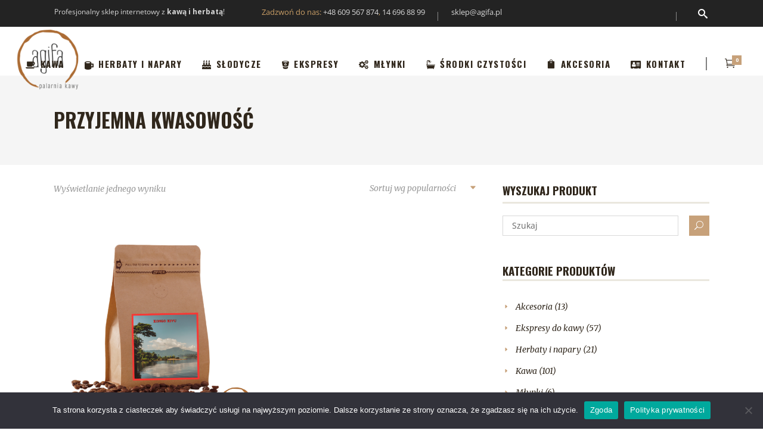

--- FILE ---
content_type: text/html; charset=UTF-8
request_url: https://sklep.agifa.pl/tag-produktu/przyjemna-kwasowosc/
body_size: 176562
content:
<!DOCTYPE html>
<html lang="pl-PL">
<head>
    	
        <meta charset="UTF-8"/>
		
	            <meta name="viewport" content="width=device-width,initial-scale=1,user-scalable=no">
		
	<script type="application/javascript">var edgtCoreAjaxUrl = "https://sklep.agifa.pl/wp-admin/admin-ajax.php"</script><script type="application/javascript">var EdgefAjaxUrl = "https://sklep.agifa.pl/wp-admin/admin-ajax.php"</script><meta name='robots' content='index, follow, max-image-preview:large, max-snippet:-1, max-video-preview:-1' />

	<!-- This site is optimized with the Yoast SEO plugin v26.6 - https://yoast.com/wordpress/plugins/seo/ -->
	<title>przyjemna kwasowość - Sklep Agifa - Kawa, Herbata, Ekspresy do kawy</title>
	<link rel="canonical" href="https://sklep.agifa.pl/tag-produktu/przyjemna-kwasowosc/" />
	<meta property="og:locale" content="pl_PL" />
	<meta property="og:type" content="article" />
	<meta property="og:title" content="przyjemna kwasowość - Sklep Agifa - Kawa, Herbata, Ekspresy do kawy" />
	<meta property="og:url" content="https://sklep.agifa.pl/tag-produktu/przyjemna-kwasowosc/" />
	<meta property="og:site_name" content="Sklep Agifa - Kawa, Herbata, Ekspresy do kawy" />
	<meta name="twitter:card" content="summary_large_image" />
	<script type="application/ld+json" class="yoast-schema-graph">{"@context":"https://schema.org","@graph":[{"@type":"CollectionPage","@id":"https://sklep.agifa.pl/tag-produktu/przyjemna-kwasowosc/","url":"https://sklep.agifa.pl/tag-produktu/przyjemna-kwasowosc/","name":"przyjemna kwasowość - Sklep Agifa - Kawa, Herbata, Ekspresy do kawy","isPartOf":{"@id":"https://sklep.agifa.pl/#website"},"primaryImageOfPage":{"@id":"https://sklep.agifa.pl/tag-produktu/przyjemna-kwasowosc/#primaryimage"},"image":{"@id":"https://sklep.agifa.pl/tag-produktu/przyjemna-kwasowosc/#primaryimage"},"thumbnailUrl":"https://sklep.agifa.pl/wp-content/uploads/2020/04/kongo-kivu.png","inLanguage":"pl-PL"},{"@type":"ImageObject","inLanguage":"pl-PL","@id":"https://sklep.agifa.pl/tag-produktu/przyjemna-kwasowosc/#primaryimage","url":"https://sklep.agifa.pl/wp-content/uploads/2020/04/kongo-kivu.png","contentUrl":"https://sklep.agifa.pl/wp-content/uploads/2020/04/kongo-kivu.png","width":945,"height":945},{"@type":"WebSite","@id":"https://sklep.agifa.pl/#website","url":"https://sklep.agifa.pl/","name":"Sklep Agifa - Kawa, Herbata, Ekspresy do kawy","description":"Profesjonalne produkty z branży kawy i herbaty.","potentialAction":[{"@type":"SearchAction","target":{"@type":"EntryPoint","urlTemplate":"https://sklep.agifa.pl/?s={search_term_string}"},"query-input":{"@type":"PropertyValueSpecification","valueRequired":true,"valueName":"search_term_string"}}],"inLanguage":"pl-PL"}]}</script>
	<!-- / Yoast SEO plugin. -->


<link rel='dns-prefetch' href='//fonts.googleapis.com' />
<link rel='dns-prefetch' href='//geowidget.easypack24.net' />
<link rel='dns-prefetch' href='//www.googletagmanager.com' />
<link rel="alternate" type="application/rss+xml" title="Sklep Agifa - Kawa, Herbata, Ekspresy do kawy &raquo; Kanał z wpisami" href="https://sklep.agifa.pl/feed/" />
<link rel="alternate" type="application/rss+xml" title="Sklep Agifa - Kawa, Herbata, Ekspresy do kawy &raquo; Kanał z komentarzami" href="https://sklep.agifa.pl/comments/feed/" />
<link rel="alternate" type="application/rss+xml" title="Kanał Sklep Agifa - Kawa, Herbata, Ekspresy do kawy &raquo; przyjemna kwasowość Znacznik" href="https://sklep.agifa.pl/tag-produktu/przyjemna-kwasowosc/feed/" />
<style id='wp-img-auto-sizes-contain-inline-css' type='text/css'>
img:is([sizes=auto i],[sizes^="auto," i]){contain-intrinsic-size:3000px 1500px}
/*# sourceURL=wp-img-auto-sizes-contain-inline-css */
</style>
<style id='wp-emoji-styles-inline-css' type='text/css'>

	img.wp-smiley, img.emoji {
		display: inline !important;
		border: none !important;
		box-shadow: none !important;
		height: 1em !important;
		width: 1em !important;
		margin: 0 0.07em !important;
		vertical-align: -0.1em !important;
		background: none !important;
		padding: 0 !important;
	}
/*# sourceURL=wp-emoji-styles-inline-css */
</style>
<link rel='stylesheet' id='wp-block-library-css' href='https://sklep.agifa.pl/wp-includes/css/dist/block-library/style.min.css?ver=6.9' type='text/css' media='all' />
<style id='classic-theme-styles-inline-css' type='text/css'>
/*! This file is auto-generated */
.wp-block-button__link{color:#fff;background-color:#32373c;border-radius:9999px;box-shadow:none;text-decoration:none;padding:calc(.667em + 2px) calc(1.333em + 2px);font-size:1.125em}.wp-block-file__button{background:#32373c;color:#fff;text-decoration:none}
/*# sourceURL=/wp-includes/css/classic-themes.min.css */
</style>
<style id='global-styles-inline-css' type='text/css'>
:root{--wp--preset--aspect-ratio--square: 1;--wp--preset--aspect-ratio--4-3: 4/3;--wp--preset--aspect-ratio--3-4: 3/4;--wp--preset--aspect-ratio--3-2: 3/2;--wp--preset--aspect-ratio--2-3: 2/3;--wp--preset--aspect-ratio--16-9: 16/9;--wp--preset--aspect-ratio--9-16: 9/16;--wp--preset--color--black: #000000;--wp--preset--color--cyan-bluish-gray: #abb8c3;--wp--preset--color--white: #ffffff;--wp--preset--color--pale-pink: #f78da7;--wp--preset--color--vivid-red: #cf2e2e;--wp--preset--color--luminous-vivid-orange: #ff6900;--wp--preset--color--luminous-vivid-amber: #fcb900;--wp--preset--color--light-green-cyan: #7bdcb5;--wp--preset--color--vivid-green-cyan: #00d084;--wp--preset--color--pale-cyan-blue: #8ed1fc;--wp--preset--color--vivid-cyan-blue: #0693e3;--wp--preset--color--vivid-purple: #9b51e0;--wp--preset--gradient--vivid-cyan-blue-to-vivid-purple: linear-gradient(135deg,rgb(6,147,227) 0%,rgb(155,81,224) 100%);--wp--preset--gradient--light-green-cyan-to-vivid-green-cyan: linear-gradient(135deg,rgb(122,220,180) 0%,rgb(0,208,130) 100%);--wp--preset--gradient--luminous-vivid-amber-to-luminous-vivid-orange: linear-gradient(135deg,rgb(252,185,0) 0%,rgb(255,105,0) 100%);--wp--preset--gradient--luminous-vivid-orange-to-vivid-red: linear-gradient(135deg,rgb(255,105,0) 0%,rgb(207,46,46) 100%);--wp--preset--gradient--very-light-gray-to-cyan-bluish-gray: linear-gradient(135deg,rgb(238,238,238) 0%,rgb(169,184,195) 100%);--wp--preset--gradient--cool-to-warm-spectrum: linear-gradient(135deg,rgb(74,234,220) 0%,rgb(151,120,209) 20%,rgb(207,42,186) 40%,rgb(238,44,130) 60%,rgb(251,105,98) 80%,rgb(254,248,76) 100%);--wp--preset--gradient--blush-light-purple: linear-gradient(135deg,rgb(255,206,236) 0%,rgb(152,150,240) 100%);--wp--preset--gradient--blush-bordeaux: linear-gradient(135deg,rgb(254,205,165) 0%,rgb(254,45,45) 50%,rgb(107,0,62) 100%);--wp--preset--gradient--luminous-dusk: linear-gradient(135deg,rgb(255,203,112) 0%,rgb(199,81,192) 50%,rgb(65,88,208) 100%);--wp--preset--gradient--pale-ocean: linear-gradient(135deg,rgb(255,245,203) 0%,rgb(182,227,212) 50%,rgb(51,167,181) 100%);--wp--preset--gradient--electric-grass: linear-gradient(135deg,rgb(202,248,128) 0%,rgb(113,206,126) 100%);--wp--preset--gradient--midnight: linear-gradient(135deg,rgb(2,3,129) 0%,rgb(40,116,252) 100%);--wp--preset--font-size--small: 13px;--wp--preset--font-size--medium: 20px;--wp--preset--font-size--large: 36px;--wp--preset--font-size--x-large: 42px;--wp--preset--spacing--20: 0.44rem;--wp--preset--spacing--30: 0.67rem;--wp--preset--spacing--40: 1rem;--wp--preset--spacing--50: 1.5rem;--wp--preset--spacing--60: 2.25rem;--wp--preset--spacing--70: 3.38rem;--wp--preset--spacing--80: 5.06rem;--wp--preset--shadow--natural: 6px 6px 9px rgba(0, 0, 0, 0.2);--wp--preset--shadow--deep: 12px 12px 50px rgba(0, 0, 0, 0.4);--wp--preset--shadow--sharp: 6px 6px 0px rgba(0, 0, 0, 0.2);--wp--preset--shadow--outlined: 6px 6px 0px -3px rgb(255, 255, 255), 6px 6px rgb(0, 0, 0);--wp--preset--shadow--crisp: 6px 6px 0px rgb(0, 0, 0);}:where(.is-layout-flex){gap: 0.5em;}:where(.is-layout-grid){gap: 0.5em;}body .is-layout-flex{display: flex;}.is-layout-flex{flex-wrap: wrap;align-items: center;}.is-layout-flex > :is(*, div){margin: 0;}body .is-layout-grid{display: grid;}.is-layout-grid > :is(*, div){margin: 0;}:where(.wp-block-columns.is-layout-flex){gap: 2em;}:where(.wp-block-columns.is-layout-grid){gap: 2em;}:where(.wp-block-post-template.is-layout-flex){gap: 1.25em;}:where(.wp-block-post-template.is-layout-grid){gap: 1.25em;}.has-black-color{color: var(--wp--preset--color--black) !important;}.has-cyan-bluish-gray-color{color: var(--wp--preset--color--cyan-bluish-gray) !important;}.has-white-color{color: var(--wp--preset--color--white) !important;}.has-pale-pink-color{color: var(--wp--preset--color--pale-pink) !important;}.has-vivid-red-color{color: var(--wp--preset--color--vivid-red) !important;}.has-luminous-vivid-orange-color{color: var(--wp--preset--color--luminous-vivid-orange) !important;}.has-luminous-vivid-amber-color{color: var(--wp--preset--color--luminous-vivid-amber) !important;}.has-light-green-cyan-color{color: var(--wp--preset--color--light-green-cyan) !important;}.has-vivid-green-cyan-color{color: var(--wp--preset--color--vivid-green-cyan) !important;}.has-pale-cyan-blue-color{color: var(--wp--preset--color--pale-cyan-blue) !important;}.has-vivid-cyan-blue-color{color: var(--wp--preset--color--vivid-cyan-blue) !important;}.has-vivid-purple-color{color: var(--wp--preset--color--vivid-purple) !important;}.has-black-background-color{background-color: var(--wp--preset--color--black) !important;}.has-cyan-bluish-gray-background-color{background-color: var(--wp--preset--color--cyan-bluish-gray) !important;}.has-white-background-color{background-color: var(--wp--preset--color--white) !important;}.has-pale-pink-background-color{background-color: var(--wp--preset--color--pale-pink) !important;}.has-vivid-red-background-color{background-color: var(--wp--preset--color--vivid-red) !important;}.has-luminous-vivid-orange-background-color{background-color: var(--wp--preset--color--luminous-vivid-orange) !important;}.has-luminous-vivid-amber-background-color{background-color: var(--wp--preset--color--luminous-vivid-amber) !important;}.has-light-green-cyan-background-color{background-color: var(--wp--preset--color--light-green-cyan) !important;}.has-vivid-green-cyan-background-color{background-color: var(--wp--preset--color--vivid-green-cyan) !important;}.has-pale-cyan-blue-background-color{background-color: var(--wp--preset--color--pale-cyan-blue) !important;}.has-vivid-cyan-blue-background-color{background-color: var(--wp--preset--color--vivid-cyan-blue) !important;}.has-vivid-purple-background-color{background-color: var(--wp--preset--color--vivid-purple) !important;}.has-black-border-color{border-color: var(--wp--preset--color--black) !important;}.has-cyan-bluish-gray-border-color{border-color: var(--wp--preset--color--cyan-bluish-gray) !important;}.has-white-border-color{border-color: var(--wp--preset--color--white) !important;}.has-pale-pink-border-color{border-color: var(--wp--preset--color--pale-pink) !important;}.has-vivid-red-border-color{border-color: var(--wp--preset--color--vivid-red) !important;}.has-luminous-vivid-orange-border-color{border-color: var(--wp--preset--color--luminous-vivid-orange) !important;}.has-luminous-vivid-amber-border-color{border-color: var(--wp--preset--color--luminous-vivid-amber) !important;}.has-light-green-cyan-border-color{border-color: var(--wp--preset--color--light-green-cyan) !important;}.has-vivid-green-cyan-border-color{border-color: var(--wp--preset--color--vivid-green-cyan) !important;}.has-pale-cyan-blue-border-color{border-color: var(--wp--preset--color--pale-cyan-blue) !important;}.has-vivid-cyan-blue-border-color{border-color: var(--wp--preset--color--vivid-cyan-blue) !important;}.has-vivid-purple-border-color{border-color: var(--wp--preset--color--vivid-purple) !important;}.has-vivid-cyan-blue-to-vivid-purple-gradient-background{background: var(--wp--preset--gradient--vivid-cyan-blue-to-vivid-purple) !important;}.has-light-green-cyan-to-vivid-green-cyan-gradient-background{background: var(--wp--preset--gradient--light-green-cyan-to-vivid-green-cyan) !important;}.has-luminous-vivid-amber-to-luminous-vivid-orange-gradient-background{background: var(--wp--preset--gradient--luminous-vivid-amber-to-luminous-vivid-orange) !important;}.has-luminous-vivid-orange-to-vivid-red-gradient-background{background: var(--wp--preset--gradient--luminous-vivid-orange-to-vivid-red) !important;}.has-very-light-gray-to-cyan-bluish-gray-gradient-background{background: var(--wp--preset--gradient--very-light-gray-to-cyan-bluish-gray) !important;}.has-cool-to-warm-spectrum-gradient-background{background: var(--wp--preset--gradient--cool-to-warm-spectrum) !important;}.has-blush-light-purple-gradient-background{background: var(--wp--preset--gradient--blush-light-purple) !important;}.has-blush-bordeaux-gradient-background{background: var(--wp--preset--gradient--blush-bordeaux) !important;}.has-luminous-dusk-gradient-background{background: var(--wp--preset--gradient--luminous-dusk) !important;}.has-pale-ocean-gradient-background{background: var(--wp--preset--gradient--pale-ocean) !important;}.has-electric-grass-gradient-background{background: var(--wp--preset--gradient--electric-grass) !important;}.has-midnight-gradient-background{background: var(--wp--preset--gradient--midnight) !important;}.has-small-font-size{font-size: var(--wp--preset--font-size--small) !important;}.has-medium-font-size{font-size: var(--wp--preset--font-size--medium) !important;}.has-large-font-size{font-size: var(--wp--preset--font-size--large) !important;}.has-x-large-font-size{font-size: var(--wp--preset--font-size--x-large) !important;}
:where(.wp-block-post-template.is-layout-flex){gap: 1.25em;}:where(.wp-block-post-template.is-layout-grid){gap: 1.25em;}
:where(.wp-block-term-template.is-layout-flex){gap: 1.25em;}:where(.wp-block-term-template.is-layout-grid){gap: 1.25em;}
:where(.wp-block-columns.is-layout-flex){gap: 2em;}:where(.wp-block-columns.is-layout-grid){gap: 2em;}
:root :where(.wp-block-pullquote){font-size: 1.5em;line-height: 1.6;}
/*# sourceURL=global-styles-inline-css */
</style>
<link rel='stylesheet' id='contact-form-7-css' href='https://sklep.agifa.pl/wp-content/plugins/contact-form-7/includes/css/styles.css?ver=6.1.4' type='text/css' media='all' />
<link rel='stylesheet' id='cookie-notice-front-css' href='https://sklep.agifa.pl/wp-content/plugins/cookie-notice/css/front.min.css?ver=2.5.11' type='text/css' media='all' />
<link rel='stylesheet' id='select2-css' href='https://sklep.agifa.pl/wp-content/themes/baristawp/framework/admin/assets/css/select2.min.css?ver=6.9' type='text/css' media='all' />
<link rel='stylesheet' id='edge-cpt-dashboard-style-css' href='https://sklep.agifa.pl/wp-content/plugins/edge-cpt/core-dashboard/assets/css/core-dashboard.min.css?ver=6.9' type='text/css' media='all' />
<style id='woocommerce-inline-inline-css' type='text/css'>
.woocommerce form .form-row .required { visibility: visible; }
.woocommerce form .form-row .required { visibility: visible; }
/*# sourceURL=woocommerce-inline-inline-css */
</style>
<link rel='stylesheet' id='b2bking_main_style-css' href='https://sklep.agifa.pl/wp-content/plugins/codecanyon-b7M6oa8J-b2bking-the-ultimate-woocommerce-b2b-plugin/public/../includes/assets/css/style.min.css?ver=v5.4.20' type='text/css' media='all' />
<link rel='stylesheet' id='qi-addons-for-elementor-grid-style-css' href='https://sklep.agifa.pl/wp-content/plugins/qi-addons-for-elementor/assets/css/grid.min.css?ver=1.9.5' type='text/css' media='all' />
<link rel='stylesheet' id='qi-addons-for-elementor-helper-parts-style-css' href='https://sklep.agifa.pl/wp-content/plugins/qi-addons-for-elementor/assets/css/helper-parts.min.css?ver=1.9.5' type='text/css' media='all' />
<link rel='stylesheet' id='qi-addons-for-elementor-style-css' href='https://sklep.agifa.pl/wp-content/plugins/qi-addons-for-elementor/assets/css/main.min.css?ver=1.9.5' type='text/css' media='all' />
<link rel='stylesheet' id='barista-edge-default-style-css' href='https://sklep.agifa.pl/wp-content/themes/baristawp/style.css?ver=6.9' type='text/css' media='all' />
<link rel='stylesheet' id='barista-edge-modules-plugins-css' href='https://sklep.agifa.pl/wp-content/themes/baristawp/assets/css/plugins.min.css?ver=6.9' type='text/css' media='all' />
<link rel='stylesheet' id='barista-edge-modules-css' href='https://sklep.agifa.pl/wp-content/themes/baristawp/assets/css/modules.min.css?ver=6.9' type='text/css' media='all' />
<style id='barista-edge-modules-inline-css' type='text/css'>
   
/*# sourceURL=barista-edge-modules-inline-css */
</style>
<link rel='stylesheet' id='barista-edge-font_awesome-css' href='https://sklep.agifa.pl/wp-content/themes/baristawp/assets/css/font-awesome/css/font-awesome.min.css?ver=6.9' type='text/css' media='all' />
<link rel='stylesheet' id='barista-edge-font_elegant-css' href='https://sklep.agifa.pl/wp-content/themes/baristawp/assets/css/elegant-icons/style.min.css?ver=6.9' type='text/css' media='all' />
<link rel='stylesheet' id='barista-edge-ico_moon-css' href='https://sklep.agifa.pl/wp-content/themes/baristawp/assets/css/icomoon/css/icomoon.css?ver=6.9' type='text/css' media='all' />
<link rel='stylesheet' id='barista-edge-ion_icons-css' href='https://sklep.agifa.pl/wp-content/themes/baristawp/assets/css/ion-icons/css/ionicons.min.css?ver=6.9' type='text/css' media='all' />
<link rel='stylesheet' id='barista-edge-linea_icons-css' href='https://sklep.agifa.pl/wp-content/themes/baristawp/assets/css/linea-icons/style.css?ver=6.9' type='text/css' media='all' />
<link rel='stylesheet' id='barista-edge-linear_icons-css' href='https://sklep.agifa.pl/wp-content/themes/baristawp/assets/css/linear-icons/style.css?ver=6.9' type='text/css' media='all' />
<link rel='stylesheet' id='barista-edge-simple_line_icons-css' href='https://sklep.agifa.pl/wp-content/themes/baristawp/assets/css/simple-line-icons/simple-line-icons.css?ver=6.9' type='text/css' media='all' />
<link rel='stylesheet' id='barista-edge-dripicons-css' href='https://sklep.agifa.pl/wp-content/themes/baristawp/assets/css/dripicons/dripicons.css?ver=6.9' type='text/css' media='all' />
<link rel='stylesheet' id='barista-edge-blog-css' href='https://sklep.agifa.pl/wp-content/themes/baristawp/assets/css/blog.min.css?ver=6.9' type='text/css' media='all' />
<link rel='stylesheet' id='mediaelement-css' href='https://sklep.agifa.pl/wp-includes/js/mediaelement/mediaelementplayer-legacy.min.css?ver=4.2.17' type='text/css' media='all' />
<link rel='stylesheet' id='wp-mediaelement-css' href='https://sklep.agifa.pl/wp-includes/js/mediaelement/wp-mediaelement.min.css?ver=6.9' type='text/css' media='all' />
<link rel='stylesheet' id='barista-edge-woocommerce-css' href='https://sklep.agifa.pl/wp-content/themes/baristawp/assets/css/woocommerce.min.css?ver=6.9' type='text/css' media='all' />
<link rel='stylesheet' id='barista-edge-modules-responsive-css' href='https://sklep.agifa.pl/wp-content/themes/baristawp/assets/css/modules-responsive.min.css?ver=6.9' type='text/css' media='all' />
<link rel='stylesheet' id='barista-edge-blog-responsive-css' href='https://sklep.agifa.pl/wp-content/themes/baristawp/assets/css/blog-responsive.min.css?ver=6.9' type='text/css' media='all' />
<link rel='stylesheet' id='barista-edge-woocommerce-responsive-css' href='https://sklep.agifa.pl/wp-content/themes/baristawp/assets/css/woocommerce-responsive.min.css?ver=6.9' type='text/css' media='all' />
<link rel='stylesheet' id='barista-edge-google-fonts-css' href='https://fonts.googleapis.com/css?family=Oswald%3A100%2C100italic%2C200%2C200italic%2C300%2C300italic%2C400%2C400italic%2C500%2C500italic%2C600%2C600italic%2C700%2C700italic%2C800%2C800italic%2C900%2C900italic%7CMerriweather%3A100%2C100italic%2C200%2C200italic%2C300%2C300italic%2C400%2C400italic%2C500%2C500italic%2C600%2C600italic%2C700%2C700italic%2C800%2C800italic%2C900%2C900italic%7COpen+Sans%3A100%2C100italic%2C200%2C200italic%2C300%2C300italic%2C400%2C400italic%2C500%2C500italic%2C600%2C600italic%2C700%2C700italic%2C800%2C800italic%2C900%2C900italic&#038;subset=latin%2Clatin-ext&#038;ver=1.0.0' type='text/css' media='all' />
<link rel='stylesheet' id='swiper-css' href='https://sklep.agifa.pl/wp-content/plugins/qi-addons-for-elementor/assets/plugins/swiper/8.4.5/swiper.min.css?ver=8.4.5' type='text/css' media='all' />
<link rel='stylesheet' id='easypack-front-css' href='https://sklep.agifa.pl/wp-content/plugins/woo-inpost/assets/css/front.css?ver=1.4.0' type='text/css' media='all' />
<link rel='stylesheet' id='geowidget-4.5-css-css' href='https://geowidget.easypack24.net/css/easypack.css?ver=6.9' type='text/css' media='all' />
<link rel='stylesheet' id='elementor-frontend-css' href='https://sklep.agifa.pl/wp-content/plugins/elementor/assets/css/frontend.min.css?ver=3.33.5' type='text/css' media='all' />
<link rel='stylesheet' id='eael-general-css' href='https://sklep.agifa.pl/wp-content/plugins/essential-addons-for-elementor-lite/assets/front-end/css/view/general.min.css?ver=6.5.4' type='text/css' media='all' />
<script type="text/javascript" src="https://sklep.agifa.pl/wp-includes/js/dist/hooks.min.js?ver=dd5603f07f9220ed27f1" id="wp-hooks-js"></script>
<script type="text/javascript" src="https://sklep.agifa.pl/wp-includes/js/dist/i18n.min.js?ver=c26c3dc7bed366793375" id="wp-i18n-js"></script>
<script type="text/javascript" id="wp-i18n-js-after">
/* <![CDATA[ */
wp.i18n.setLocaleData( { 'text direction\u0004ltr': [ 'ltr' ] } );
//# sourceURL=wp-i18n-js-after
/* ]]> */
</script>
<script type="text/javascript" id="cookie-notice-front-js-before">
/* <![CDATA[ */
var cnArgs = {"ajaxUrl":"https:\/\/sklep.agifa.pl\/wp-admin\/admin-ajax.php","nonce":"0203e39232","hideEffect":"fade","position":"bottom","onScroll":false,"onScrollOffset":100,"onClick":false,"cookieName":"cookie_notice_accepted","cookieTime":2592000,"cookieTimeRejected":2592000,"globalCookie":false,"redirection":false,"cache":false,"revokeCookies":false,"revokeCookiesOpt":"automatic"};

//# sourceURL=cookie-notice-front-js-before
/* ]]> */
</script>
<script type="text/javascript" src="https://sklep.agifa.pl/wp-content/plugins/cookie-notice/js/front.min.js?ver=2.5.11" id="cookie-notice-front-js"></script>
<script type="text/javascript" src="https://sklep.agifa.pl/wp-includes/js/jquery/jquery.min.js?ver=3.7.1" id="jquery-core-js"></script>
<script type="text/javascript" src="https://sklep.agifa.pl/wp-includes/js/jquery/jquery-migrate.min.js?ver=3.4.1" id="jquery-migrate-js"></script>
<script type="text/javascript" src="https://sklep.agifa.pl/wp-content/plugins/woocommerce/assets/js/jquery-blockui/jquery.blockUI.min.js?ver=2.7.0-wc.10.4.3" id="wc-jquery-blockui-js" defer="defer" data-wp-strategy="defer"></script>
<script type="text/javascript" id="wc-add-to-cart-js-extra">
/* <![CDATA[ */
var wc_add_to_cart_params = {"ajax_url":"/wp-admin/admin-ajax.php","wc_ajax_url":"/?wc-ajax=%%endpoint%%","i18n_view_cart":"Zobacz koszyk","cart_url":"https://sklep.agifa.pl/cart/","is_cart":"","cart_redirect_after_add":"no"};
//# sourceURL=wc-add-to-cart-js-extra
/* ]]> */
</script>
<script type="text/javascript" src="https://sklep.agifa.pl/wp-content/plugins/woocommerce/assets/js/frontend/add-to-cart.min.js?ver=10.4.3" id="wc-add-to-cart-js" defer="defer" data-wp-strategy="defer"></script>
<script type="text/javascript" src="https://sklep.agifa.pl/wp-content/plugins/woocommerce/assets/js/js-cookie/js.cookie.min.js?ver=2.1.4-wc.10.4.3" id="wc-js-cookie-js" defer="defer" data-wp-strategy="defer"></script>
<script type="text/javascript" id="woocommerce-js-extra">
/* <![CDATA[ */
var woocommerce_params = {"ajax_url":"/wp-admin/admin-ajax.php","wc_ajax_url":"/?wc-ajax=%%endpoint%%","i18n_password_show":"Poka\u017c has\u0142o","i18n_password_hide":"Ukryj has\u0142o"};
//# sourceURL=woocommerce-js-extra
/* ]]> */
</script>
<script type="text/javascript" src="https://sklep.agifa.pl/wp-content/plugins/woocommerce/assets/js/frontend/woocommerce.min.js?ver=10.4.3" id="woocommerce-js" defer="defer" data-wp-strategy="defer"></script>
<script type="text/javascript" src="https://sklep.agifa.pl/wp-content/plugins/woocommerce/assets/js/selectWoo/selectWoo.full.min.js?ver=1.0.9-wc.10.4.3" id="selectWoo-js" defer="defer" data-wp-strategy="defer"></script>
<script type="text/javascript" id="wc-country-select-js-extra">
/* <![CDATA[ */
var wc_country_select_params = {"countries":"{\"AF\":[],\"AL\":{\"AL-01\":\"Berat\",\"AL-09\":\"Dib\\u00ebr\",\"AL-02\":\"Durr\\u00ebs\",\"AL-03\":\"Elbasan\",\"AL-04\":\"Fier\",\"AL-05\":\"Gjirokast\\u00ebr\",\"AL-06\":\"Kor\\u00e7\\u00eb\",\"AL-07\":\"Kuk\\u00ebs\",\"AL-08\":\"Lezh\\u00eb\",\"AL-10\":\"Shkod\\u00ebr\",\"AL-11\":\"Tirana\",\"AL-12\":\"Vlor\\u00eb\"},\"AO\":{\"BGO\":\"Bengo\",\"BLU\":\"Benguela\",\"BIE\":\"Bi\\u00e9\",\"CAB\":\"Cabinda\",\"CNN\":\"Cunene\",\"HUA\":\"Huambo\",\"HUI\":\"Hu\\u00edla\",\"CCU\":\"Kuando Kubango\",\"CNO\":\"Kwanza-Norte\",\"CUS\":\"Kwanza-Sul\",\"LUA\":\"Luanda\",\"LNO\":\"Lunda-Norte\",\"LSU\":\"Lunda-Sul\",\"MAL\":\"Malanje\",\"MOX\":\"Moxico\",\"NAM\":\"Namibe\",\"UIG\":\"U\\u00edge\",\"ZAI\":\"Demokratyczna Republika Konga\"},\"AR\":{\"C\":\"Ciudad Aut\\u00f3noma de Buenos Aires\",\"B\":\"Buenos Aires\",\"K\":\"Catamarca\",\"H\":\"Chaco\",\"U\":\"Chubut\",\"X\":\"C\\u00f3rdoba\",\"W\":\"Corrientes\",\"E\":\"Entre R\\u00edos\",\"P\":\"Formosa\",\"Y\":\"San Salvador de Jujuy\",\"L\":\"La Pampa\",\"F\":\"La Rioja\",\"M\":\"Mendoza\",\"N\":\"Misiones\",\"Q\":\"Neuqu\\u00e9n\",\"R\":\"R\\u00edo Negro\",\"A\":\"Salta\",\"J\":\"San Juan\",\"D\":\"San Luis\",\"Z\":\"Santa Cruz\",\"S\":\"Santa Fe\",\"G\":\"Santiago del Estero\",\"V\":\"Tierra del Fuego\",\"T\":\"Tucum\\u00e1n\"},\"AT\":[],\"AU\":{\"ACT\":\"Australijskie Terytorium Sto\\u0142eczne\",\"NSW\":\"Nowa Po\\u0142udniowa Walia\",\"NT\":\"Terytorium P\\u00f3\\u0142nocne\",\"QLD\":\"Queensland\",\"SA\":\"Australia Po\\u0142udniowa\",\"TAS\":\"Tasmania\",\"VIC\":\"Wiktoria (stan Australii)\",\"WA\":\"Australia Zachodnia\"},\"AX\":[],\"BD\":{\"BD-05\":\"Bagerhat\",\"BD-01\":\"Bandarban\",\"BD-02\":\"Barguna\",\"BD-06\":\"Barisal\",\"BD-07\":\"Bhola\",\"BD-03\":\"Bogra\",\"BD-04\":\"Brahmanbaria\",\"BD-09\":\"Chandpur\",\"BD-10\":\"Chattogram\",\"BD-12\":\"Chuadanga\",\"BD-11\":\"Koks Bad\\u017aar\",\"BD-08\":\"Comilla\",\"BD-13\":\"Dhaka\",\"BD-14\":\"Dinajpur\",\"BD-15\":\"Faridpur \",\"BD-16\":\"Feni\",\"BD-19\":\"Gaibandha\",\"BD-18\":\"Gazipur\",\"BD-17\":\"Gopalganj\",\"BD-20\":\"Habiganj\",\"BD-21\":\"Jamalpur\",\"BD-22\":\"Jashore\",\"BD-25\":\"Jhalokati\",\"BD-23\":\"Jhenaidah\",\"BD-24\":\"Joypurhat\",\"BD-29\":\"Khagrachhari\",\"BD-27\":\"Khulna\",\"BD-26\":\"Kishoreganj\",\"BD-28\":\"Kurigram\",\"BD-30\":\"Kushtia\",\"BD-31\":\"Lakshmipur\",\"BD-32\":\"Lalmonirhat\",\"BD-36\":\"Madaripur\",\"BD-37\":\"Magura\",\"BD-33\":\"Manikganj \",\"BD-39\":\"Meherpur\",\"BD-38\":\"Moulvibazar\",\"BD-35\":\"Munshiganj\",\"BD-34\":\"Mymensingh\",\"BD-48\":\"Naogaon\",\"BD-43\":\"Narail\",\"BD-40\":\"Narayanganj\",\"BD-42\":\"Narsingdi\",\"BD-44\":\"Natore\",\"BD-45\":\"Nawabganj\",\"BD-41\":\"Netrakona\",\"BD-46\":\"Nilphamari\",\"BD-47\":\"Noakhali\",\"BD-49\":\"Pabna\",\"BD-52\":\"Panchagarh\",\"BD-51\":\"Patuakhali\",\"BD-50\":\"Pirojpur\",\"BD-53\":\"Rajbari\",\"BD-54\":\"Rajshahi\",\"BD-56\":\"Rangamati\",\"BD-55\":\"Rangpur\",\"BD-58\":\"Satkhira\",\"BD-62\":\"Shariatpur\",\"BD-57\":\"Sherpur\",\"BD-59\":\"Sirajganj\",\"BD-61\":\"Sunamganj\",\"BD-60\":\"Sylhet\",\"BD-63\":\"Tangail\",\"BD-64\":\"Thakurgaon\"},\"BE\":[],\"BG\":{\"BG-01\":\"B\\u0142agojewgrad\",\"BG-02\":\"Burgas\",\"BG-08\":\"Dobricz\",\"BG-07\":\"Gabrowo\",\"BG-26\":\"Haskowo\",\"BG-09\":\"Kardzhali\",\"BG-10\":\"Kyustendil\",\"BG-11\":\"\\u0141owecz\",\"BG-12\":\"Montana\",\"BG-13\":\"Pazard\\u017cik\",\"BG-14\":\"Pernik\",\"BG-15\":\"Plewen\",\"BG-16\":\"P\\u0142owdiw\",\"BG-17\":\"Razgrad\",\"BG-18\":\"Ruse\",\"BG-27\":\"Szumen\",\"BG-19\":\"Silistra\",\"BG-20\":\"Sliwen\",\"BG-21\":\"Smolan\",\"BG-23\":\"Obw\\u00f3d sofijski\",\"BG-22\":\"Sofia\",\"BG-24\":\"Stara Zagora\",\"BG-25\":\"Tyrgowiszte\",\"BG-03\":\"Warna\",\"BG-04\":\"Wielkie Tyrnowo\",\"BG-05\":\"Widy\\u0144\",\"BG-06\":\"Wraca\",\"BG-28\":\"Jambo\\u0142\"},\"BH\":[],\"BI\":[],\"BJ\":{\"AL\":\"Alibori\",\"AK\":\"Atakora\",\"AQ\":\"Atlantique\",\"BO\":\"Borgou\",\"CO\":\"Collines\",\"KO\":\"Kouffo\",\"DO\":\"Donga\",\"LI\":\"Littoral\",\"MO\":\"Mono\",\"OU\":\"Ou\\u00e9m\\u00e9\",\"PL\":\"Plateau\",\"ZO\":\"Zou\"},\"BO\":{\"BO-B\":\"Beni\",\"BO-H\":\"Chuquisaca\",\"BO-C\":\"Cochabamba\",\"BO-L\":\"La Paz\",\"BO-O\":\"Oruro\",\"BO-N\":\"Pando\",\"BO-P\":\"Potos\\u00ed\",\"BO-S\":\"Santa Cruz\",\"BO-T\":\"Tarija\"},\"BR\":{\"AC\":\"Akr\",\"AL\":\"Alagoas\",\"AP\":\"Amap\\u00e1\",\"AM\":\"Amazonas\",\"BA\":\"Bahia\",\"CE\":\"Cear\\u00e1\",\"DF\":\"Dystrykt Federalny\",\"ES\":\"Esp\\u00edrito Santo\",\"GO\":\"Goi\\u00e1s\",\"MA\":\"Maranh\\u00e3o\",\"MT\":\"Mato Grosso\",\"MS\":\"Mato Grosso do Sul\",\"MG\":\"Minas Gerais\",\"PA\":\"Par\\u00e1\",\"PB\":\"Para\\u00edba\",\"PR\":\"Paran\\u00e1\",\"PE\":\"Pernambuco\",\"PI\":\"Piau\\u00ed\",\"RJ\":\"Rio de Janeiro\",\"RN\":\"Rio Grande do Norte\",\"RS\":\"Rio Grande do Sul\",\"RO\":\"Rond\\u00f4nia\",\"RR\":\"Roraima\",\"SC\":\"Santa Catarina\",\"SP\":\"S\\u00e3o Paulo\",\"SE\":\"Sergipe\",\"TO\":\"Tocantins\"},\"CA\":{\"AB\":\"Alberta\",\"BC\":\"Kolumbia Brytyjska\",\"MB\":\"Manitoba\",\"NB\":\"Nowy Brunszwik\",\"NL\":\"Nowa Fundlandia i Labrador\",\"NT\":\"Terytoria P\\u00f3\\u0142nocno-Zachodnie\",\"NS\":\"Nowa Szkocja\",\"NU\":\"Nunavut\",\"ON\":\"Ontario\",\"PE\":\"Wyspa Ksi\\u0119cia Edwarda\",\"QC\":\"Quebec\",\"SK\":\"Saskatchewan\",\"YT\":\"Jukon\"},\"CH\":{\"AG\":\"Aargau\",\"AR\":\"Appenzell Ausserrhoden\",\"AI\":\"Appenzell Innerrhoden\",\"BL\":\"Basel-Landschaft\",\"BS\":\"Basel-Stadt\",\"BE\":\"Bern\",\"FR\":\"Fribourg\",\"GE\":\"Geneva\",\"GL\":\"Glarus\",\"GR\":\"Graub\\u00fcnden\",\"JU\":\"Jura\",\"LU\":\"Luzern\",\"NE\":\"Neuch\\u00e2tel\",\"NW\":\"Nidwalden\",\"OW\":\"Obwalden\",\"SH\":\"Schaffhausen\",\"SZ\":\"Schwyz\",\"SO\":\"Solothurn\",\"SG\":\"St. Gallen\",\"TG\":\"Thurgau\",\"TI\":\"Ticino\",\"UR\":\"Uri\",\"VS\":\"Valais\",\"VD\":\"Vaud\",\"ZG\":\"Zug\",\"ZH\":\"Z\\u00fcrich\"},\"CL\":{\"CL-AI\":\"Ais\\u00e9n del General Carlos Iba\\u00f1ez del Campo\",\"CL-AN\":\"Antofagasta\",\"CL-AP\":\"Arica y Parinacota\",\"CL-AR\":\"La Araucan\\u00eda\",\"CL-AT\":\"Atacama\",\"CL-BI\":\"Biob\\u00edo\",\"CL-CO\":\"Coquimbo\",\"CL-LI\":\"Libertador General Bernardo O'Higgins\",\"CL-LL\":\"Los Lagos\",\"CL-LR\":\"Los R\\u00edos\",\"CL-MA\":\"Magallanes\",\"CL-ML\":\"Maule\",\"CL-NB\":\"\\u00d1uble\",\"CL-RM\":\"Regi\\u00f3n Metropolitana de Santiago\",\"CL-TA\":\"Tarapac\\u00e1\",\"CL-VS\":\"Valpara\\u00edso\"},\"CN\":{\"CN1\":\"Yunnan / \\u4e91\\u5357\",\"CN2\":\"Beijing / \\u5317\\u4eac\",\"CN3\":\"Tianjin / \\u5929\\u6d25\",\"CN4\":\"Hebei / \\u6cb3\\u5317\",\"CN5\":\"Shanxi / \\u5c71\\u897f\",\"CN6\":\"Inner Mongolia / \\u5167\\u8499\\u53e4\",\"CN7\":\"Liaoning / \\u8fbd\\u5b81\",\"CN8\":\"Jilin / \\u5409\\u6797\",\"CN9\":\"Heilongjiang / \\u9ed1\\u9f99\\u6c5f\",\"CN10\":\"Shanghai / \\u4e0a\\u6d77\",\"CN11\":\"Jiangsu / \\u6c5f\\u82cf\",\"CN12\":\"Zhejiang / \\u6d59\\u6c5f\",\"CN13\":\"Anhui / \\u5b89\\u5fbd\",\"CN14\":\"Fujian / \\u798f\\u5efa\",\"CN15\":\"Jiangxi / \\u6c5f\\u897f\",\"CN16\":\"Shandong / \\u5c71\\u4e1c\",\"CN17\":\"Henan / \\u6cb3\\u5357\",\"CN18\":\"Hubei / \\u6e56\\u5317\",\"CN19\":\"Hunan / \\u6e56\\u5357\",\"CN20\":\"Guangdong / \\u5e7f\\u4e1c\",\"CN21\":\"Guangxi Zhuang / \\u5e7f\\u897f\\u58ee\\u65cf\",\"CN22\":\"Hainan / \\u6d77\\u5357\",\"CN23\":\"Chongqing / \\u91cd\\u5e86\",\"CN24\":\"Sichuan / \\u56db\\u5ddd\",\"CN25\":\"Guizhou / \\u8d35\\u5dde\",\"CN26\":\"Shaanxi / \\u9655\\u897f\",\"CN27\":\"Gansu / \\u7518\\u8083\",\"CN28\":\"Qinghai / \\u9752\\u6d77\",\"CN29\":\"Ningxia Hui / \\u5b81\\u590f\",\"CN30\":\"Macao / \\u6fb3\\u95e8\",\"CN31\":\"Tibet / \\u897f\\u85cf\",\"CN32\":\"Xinjiang / \\u65b0\\u7586\"},\"CO\":{\"CO-AMA\":\"Amazonas\",\"CO-ANT\":\"Antioquia\",\"CO-ARA\":\"Arauca\",\"CO-ATL\":\"Atl\\u00e1ntico\",\"CO-BOL\":\"Bol\\u00edvar\",\"CO-BOY\":\"Boyac\\u00e1\",\"CO-CAL\":\"Caldas\",\"CO-CAQ\":\"Caquet\\u00e1\",\"CO-CAS\":\"Casanare\",\"CO-CAU\":\"Cauca\",\"CO-CES\":\"Cesar\",\"CO-CHO\":\"Choc\\u00f3\",\"CO-COR\":\"C\\u00f3rdoba\",\"CO-CUN\":\"Cundinamarca\",\"CO-DC\":\"Capital District\",\"CO-GUA\":\"Guain\\u00eda\",\"CO-GUV\":\"Guaviare\",\"CO-HUI\":\"Huila\",\"CO-LAG\":\"La Guajira\",\"CO-MAG\":\"Magdalena\",\"CO-MET\":\"Meta\",\"CO-NAR\":\"Nari\\u00f1o\",\"CO-NSA\":\"Norte de Santander\",\"CO-PUT\":\"Putumayo\",\"CO-QUI\":\"Quind\\u00edo\",\"CO-RIS\":\"Risaralda\",\"CO-SAN\":\"Santander\",\"CO-SAP\":\"San Andr\\u00e9s & Providencia\",\"CO-SUC\":\"Sucre\",\"CO-TOL\":\"Tolima\",\"CO-VAC\":\"Valle del Cauca\",\"CO-VAU\":\"Vaup\\u00e9s\",\"CO-VID\":\"Vichada\"},\"CR\":{\"CR-A\":\"Alajuela\",\"CR-C\":\"Cartago\",\"CR-G\":\"Guanacaste\",\"CR-H\":\"Heredia\",\"CR-L\":\"Lim\\u00f3n\",\"CR-P\":\"Puntarenas\",\"CR-SJ\":\"San Jos\\u00e9\"},\"CZ\":[],\"DE\":{\"DE-BW\":\"Badenia-Wirtembergia\",\"DE-BY\":\"Bawaria\",\"DE-BE\":\"Berlin\",\"DE-BB\":\"Brandenburgia\",\"DE-HB\":\"Brema\",\"DE-HH\":\"Hamburg\",\"DE-HE\":\"Hesja\",\"DE-MV\":\"Meklemburgia-Pomorze Przednie\",\"DE-NI\":\"Dolna Saksonia\",\"DE-NW\":\"Nadrenia P\\u00f3\\u0142nocna-Westfalia\",\"DE-RP\":\"Nadrenia-Palatynat\",\"DE-SL\":\"Saara\",\"DE-SN\":\"Saksonia\",\"DE-ST\":\"Saksonia-Anhalt\",\"DE-SH\":\"Szlezwik-Holsztyn\",\"DE-TH\":\"Turyngia\"},\"DK\":[],\"DO\":{\"DO-01\":\"Distrito Nacional\",\"DO-02\":\"Azua\",\"DO-03\":\"Baoruco\",\"DO-04\":\"Barahona\",\"DO-33\":\"Cibao Nordeste\",\"DO-34\":\"Cibao Noroeste\",\"DO-35\":\"Cibao Norte\",\"DO-36\":\"Cibao Sur\",\"DO-05\":\"Dajab\\u00f3n\",\"DO-06\":\"Duarte\",\"DO-08\":\"El Seibo\",\"DO-37\":\"El Valle\",\"DO-07\":\"El\\u00edas Pi\\u00f1a\",\"DO-38\":\"Enriquillo\",\"DO-09\":\"Espaillat\",\"DO-30\":\"Hato Mayor\",\"DO-19\":\"Hermanas Mirabal\",\"DO-39\":\"Hig\\u00fcamo\",\"DO-10\":\"Independencia\",\"DO-11\":\"La Altagracia\",\"DO-12\":\"La Romana\",\"DO-13\":\"La Vega\",\"DO-14\":\"Mar\\u00eda Trinidad S\\u00e1nchez\",\"DO-28\":\"Monse\\u00f1or Nouel\",\"DO-15\":\"Monte Cristi\",\"DO-29\":\"Monte Plata\",\"DO-40\":\"Ozama\",\"DO-16\":\"Pedernales\",\"DO-17\":\"Peravia\",\"DO-18\":\"Puerto Plata\",\"DO-20\":\"Saman\\u00e1\",\"DO-21\":\"San Crist\\u00f3bal\",\"DO-31\":\"San Jos\\u00e9 de Ocoa\",\"DO-22\":\"San Juan\",\"DO-23\":\"San Pedro de Macor\\u00eds\",\"DO-24\":\"S\\u00e1nchez Ram\\u00edrez\",\"DO-25\":\"Santiago\",\"DO-26\":\"Santiago Rodr\\u00edguez\",\"DO-32\":\"Santo Domingo\",\"DO-41\":\"Valdesia\",\"DO-27\":\"Valverde\",\"DO-42\":\"Yuma\"},\"DZ\":{\"DZ-01\":\"Adrar\",\"DZ-02\":\"Chlef\",\"DZ-03\":\"Laghouat\",\"DZ-04\":\"Oum El Bouaghi\",\"DZ-05\":\"Batna\",\"DZ-06\":\"B\\u00e9ja\\u00efa\",\"DZ-07\":\"Biskra\",\"DZ-08\":\"B\\u00e9char\",\"DZ-09\":\"Blida\",\"DZ-10\":\"Al-Buwajra\",\"DZ-11\":\"Tamanghasset\",\"DZ-12\":\"T\\u00e9bessa\",\"DZ-13\":\"Tlemcen\",\"DZ-14\":\"Tiaret\",\"DZ-15\":\"Tizi Ouzou\",\"DZ-16\":\"Algier\",\"DZ-17\":\"Djelfa\",\"DZ-18\":\"Jijel\",\"DZ-19\":\"S\\u00e9tif\",\"DZ-20\":\"Sa\\u00efda\",\"DZ-21\":\"Skikda\",\"DZ-22\":\"Sidi Bel Abb\\u00e8s\",\"DZ-23\":\"Annaba\",\"DZ-24\":\"Guelma\",\"DZ-25\":\"Constantine\",\"DZ-26\":\"M\\u00e9d\\u00e9a\",\"DZ-27\":\"Mostaganem\",\"DZ-28\":\"M\\u2019Sila\",\"DZ-29\":\"Mascara\",\"DZ-30\":\"Ouargla\",\"DZ-31\":\"Oran\",\"DZ-32\":\"El Bayadh\",\"DZ-33\":\"Illizi\",\"DZ-34\":\"Bordj Bou Arr\\u00e9ridj\",\"DZ-35\":\"Boumerd\\u00e8s\",\"DZ-36\":\"El Tarf\",\"DZ-37\":\"Tindouf\",\"DZ-38\":\"Tissemsilt\",\"DZ-39\":\"El Oued\",\"DZ-40\":\"Khenchela\",\"DZ-41\":\"Souk Ahras\",\"DZ-42\":\"Tipasa\",\"DZ-43\":\"Mila\",\"DZ-44\":\"A\\u00efn Defla\",\"DZ-45\":\"Naama\",\"DZ-46\":\"A\\u00efn T\\u00e9mouchent\",\"DZ-47\":\"Gharda\\u00efa\",\"DZ-48\":\"Ghulajzan\"},\"EE\":[],\"EC\":{\"EC-A\":\"Azuay\",\"EC-B\":\"Bol\\u00edvar\",\"EC-F\":\"Ca\\u00f1ar\",\"EC-C\":\"Carchi\",\"EC-H\":\"Chimborazo\",\"EC-X\":\"Cotopaxi\",\"EC-O\":\"El Oro\",\"EC-E\":\"Esmeraldas\",\"EC-W\":\"Gal\\u00e1pagos\",\"EC-G\":\"Guayas\",\"EC-I\":\"Imbabura\",\"EC-L\":\"Loja\",\"EC-R\":\"Los R\\u00edos\",\"EC-M\":\"Manab\\u00ed\",\"EC-S\":\"Morona-Santiago\",\"EC-N\":\"Napo\",\"EC-D\":\"Orellana\",\"EC-Y\":\"Pastaza\",\"EC-P\":\"Pichincha\",\"EC-SE\":\"Santa Elena\",\"EC-SD\":\"Santo Domingo de los Ts\\u00e1chilas\",\"EC-U\":\"Sucumb\\u00edos\",\"EC-T\":\"Tungurahua\",\"EC-Z\":\"Zamora-Chinchipe\"},\"EG\":{\"EGALX\":\"Alexandria\",\"EGASN\":\"Aswan\",\"EGAST\":\"Asyut\",\"EGBA\":\"Red Sea\",\"EGBH\":\"Beheira\",\"EGBNS\":\"Beni Suef\",\"EGC\":\"Kair\",\"EGDK\":\"Dakahlia\",\"EGDT\":\"Damietta\",\"EGFYM\":\"Faiyum\",\"EGGH\":\"Gharbia\",\"EGGZ\":\"Giza\",\"EGIS\":\"Ismailia\",\"EGJS\":\"South Sinai\",\"EGKB\":\"Qalyubia\",\"EGKFS\":\"Kafr el-Sheikh\",\"EGKN\":\"Qena\",\"EGLX\":\"Luxor\",\"EGMN\":\"Minya\",\"EGMNF\":\"Monufia\",\"EGMT\":\"Matrouh\",\"EGPTS\":\"Port Said\",\"EGSHG\":\"Sohag\",\"EGSHR\":\"Al Sharqia\",\"EGSIN\":\"North Sinai\",\"EGSUZ\":\"Suez\",\"EGWAD\":\"New Valley\"},\"ES\":{\"C\":\"A Coru\\u00f1a\",\"VI\":\"Araba/\\u00c1lava\",\"AB\":\"Albacete\",\"A\":\"Alicante\",\"AL\":\"Almer\\u00eda\",\"O\":\"Asturias\",\"AV\":\"\\u00c1vila\",\"BA\":\"Badajoz\",\"PM\":\"Baleares\",\"B\":\"Barcelona\",\"BU\":\"Burgos\",\"CC\":\"C\\u00e1ceres\",\"CA\":\"C\\u00e1diz\",\"S\":\"Kantabria\",\"CS\":\"Castell\\u00f3n\",\"CE\":\"Ceuta\",\"CR\":\"Ciudad Real\",\"CO\":\"C\\u00f3rdoba\",\"CU\":\"Cuenca\",\"GI\":\"Girona\",\"GR\":\"Granada\",\"GU\":\"Guadalajara\",\"SS\":\"Gipuzkoa\",\"H\":\"Huelva\",\"HU\":\"Huesca\",\"J\":\"Ja\\u00e9n\",\"LO\":\"La Rioja\",\"GC\":\"Las Palmas\",\"LE\":\"Le\\u00f3n\",\"L\":\"Lleida\",\"LU\":\"Lugo\",\"M\":\"Madrid\",\"MA\":\"M\\u00e1laga\",\"ML\":\"Melilla\",\"MU\":\"Murcia\",\"NA\":\"Navarra\",\"OR\":\"Ourense\",\"P\":\"Palencia\",\"PO\":\"Pontevedra\",\"SA\":\"Salamanca\",\"TF\":\"Santa Cruz de Tenerife\",\"SG\":\"Segovia\",\"SE\":\"Sevilla\",\"SO\":\"Soria\",\"T\":\"Tarragona\",\"TE\":\"Teruel\",\"TO\":\"Toledo\",\"V\":\"Valencia\",\"VA\":\"Valladolid\",\"BI\":\"Biscay\",\"ZA\":\"Zamora\",\"Z\":\"Saragossa\"},\"ET\":[],\"FI\":[],\"FR\":[],\"GF\":[],\"GH\":{\"AF\":\"Ahafo\",\"AH\":\"Ashanti\",\"BA\":\"Brong-Ahafo\",\"BO\":\"Bono\",\"BE\":\"Bono East\",\"CP\":\"Centralna\",\"EP\":\"Wschodnia\",\"AA\":\"Greater Accra\",\"NE\":\"North East\",\"NP\":\"P\\u00f3\\u0142nocna\",\"OT\":\"Oti\",\"SV\":\"Savannah\",\"UE\":\"Upper East\",\"UW\":\"Upper West\",\"TV\":\"Volta\",\"WP\":\"Zachodnia\",\"WN\":\"Western North\"},\"GP\":[],\"GR\":{\"I\":\"Attyka\",\"A\":\"Wschodnia Macedonia i Tracja\",\"B\":\"\\u015arodkowa Macedonia\",\"C\":\"Zachodnia Macedonia\",\"D\":\"Epir\",\"E\":\"Tesalia\",\"F\":\"Wyspy Jo\\u0144skie\",\"G\":\"Grecja Zachodnia\",\"H\":\"Grecja \\u015arodkowa\",\"J\":\"Peloponez\",\"K\":\"P\\u00f3\\u0142nocne Wyspy Egejskie\",\"L\":\"Po\\u0142udniowe Wyspy Egejskie\",\"M\":\"Kreta\"},\"GT\":{\"GT-AV\":\"Alta Verapaz\",\"GT-BV\":\"Baja Verapaz\",\"GT-CM\":\"Chimaltenango\",\"GT-CQ\":\"Chiquimula\",\"GT-PR\":\"El Progreso\",\"GT-ES\":\"Escuintla\",\"GT-GU\":\"Gwatemala\",\"GT-HU\":\"Huehuetenango\",\"GT-IZ\":\"Izabal\",\"GT-JA\":\"Jalapa\",\"GT-JU\":\"Jutiapa\",\"GT-PE\":\"Pet\\u00e9n\",\"GT-QZ\":\"Quetzaltenango\",\"GT-QC\":\"Quich\\u00e9\",\"GT-RE\":\"Retalhuleu\",\"GT-SA\":\"Sacatep\\u00e9quez\",\"GT-SM\":\"San Marcos\",\"GT-SR\":\"Santa Rosa\",\"GT-SO\":\"Solol\\u00e1\",\"GT-SU\":\"Suchitep\\u00e9quez\",\"GT-TO\":\"Totonicap\\u00e1n\",\"GT-ZA\":\"Zacapa\"},\"HK\":{\"HONG KONG\":\"Wyspa Hongkong\",\"KOWLOON\":\"Kowloon\",\"NEW TERRITORIES\":\"Nowe Terytoria\"},\"HN\":{\"HN-AT\":\"Atl\\u00e1ntida\",\"HN-IB\":\"Bay Islands\",\"HN-CH\":\"Choluteca\",\"HN-CL\":\"Col\\u00f3n\",\"HN-CM\":\"Comayagua\",\"HN-CP\":\"Cop\\u00e1n\",\"HN-CR\":\"Cort\\u00e9s\",\"HN-EP\":\"El Para\\u00edso\",\"HN-FM\":\"Francisco Moraz\\u00e1n\",\"HN-GD\":\"Gracias a Dios\",\"HN-IN\":\"Intibuc\\u00e1\",\"HN-LE\":\"Lempira\",\"HN-LP\":\"La Paz\",\"HN-OC\":\"Ocotepeque\",\"HN-OL\":\"Olancho\",\"HN-SB\":\"Santa B\\u00e1rbara\",\"HN-VA\":\"Valle\",\"HN-YO\":\"Yoro\"},\"HR\":{\"HR-01\":\"Hrabstwo Zagrzeb\",\"HR-02\":\"Powiat Krapina-Zagorje\",\"HR-03\":\"Powiat Sisak-Moslavina\",\"HR-04\":\"Hrabstwo Karlovac\",\"HR-05\":\"Hrabstwo Vara\\u017edin\",\"HR-06\":\"Powiat Koprivnica-Kri\\u017eevci\",\"HR-07\":\"Powiat Bjelovar-Bilogora\",\"HR-08\":\"Hrabstwo Primorje-Gorski Kotar\",\"HR-09\":\"Powiat Lika-Senj\",\"HR-10\":\"Powiat Virovitica-Podravina\",\"HR-11\":\"Powiat Po\\u017eega-Slavonia\",\"HR-12\":\"Hrabstwo Brod-Posavina\",\"HR-13\":\"Hrabstwo Zadar\",\"HR-14\":\"Powiat Osijek-Baranja\",\"HR-15\":\"Powiat \\u0160ibenik-Knin\",\"HR-16\":\"Okr\\u0119g Vukovar-Srijem\",\"HR-17\":\"Hrabstwo Split-Dalmacja\",\"HR-18\":\"Hrabstwo Istria\",\"HR-19\":\"Okr\\u0119g Dubrownik-Neretwa\",\"HR-20\":\"Hrabstwo Me\\u0111imurje\",\"HR-21\":\"Miasto Zagrzeb\"},\"HU\":{\"BK\":\"B\\u00e1cs-Kiskun\",\"BE\":\"B\\u00e9k\\u00e9s\",\"BA\":\"Baranya\",\"BZ\":\"Borsod-Aba\\u00faj-Zempl\\u00e9n\",\"BU\":\"Budapeszt\",\"CS\":\"Csongr\\u00e1d-Csan\\u00e1d\",\"FE\":\"Fej\\u00e9r\",\"GS\":\"Gy\\u0151r-Moson-Sopron\",\"HB\":\"Hajd\\u00fa-Bihar\",\"HE\":\"Heves\",\"JN\":\"J\\u00e1sz-Nagykun-Szolnok\",\"KE\":\"Kom\\u00e1rom-Esztergom\",\"NO\":\"N\\u00f3gr\\u00e1d\",\"PE\":\"Pest\",\"SO\":\"Somogy\",\"SZ\":\"Szabolcs-Szatm\\u00e1r-Bereg\",\"TO\":\"Tolna\",\"VA\":\"Vas\",\"VE\":\"Veszpr\\u00e9m\",\"ZA\":\"Zala\"},\"ID\":{\"AC\":\"Daerah Istimewa Aceh\",\"SU\":\"Sumatera Utara\",\"SB\":\"Sumatera Barat\",\"RI\":\"Riau\",\"KR\":\"Kepulauan Riau\",\"JA\":\"Jambi\",\"SS\":\"Sumatera Selatan\",\"BB\":\"Bangka Belitung\",\"BE\":\"Bengkulu\",\"LA\":\"Lampung\",\"JK\":\"DKI Jakarta\",\"JB\":\"Jawa Barat\",\"BT\":\"Banten\",\"JT\":\"Jawa Tengah\",\"JI\":\"Jawa Timur\",\"YO\":\"Daerah Istimewa Yogyakarta\",\"BA\":\"Bali\",\"NB\":\"Nusa Tenggara Barat\",\"NT\":\"Nusa Tenggara Timur\",\"KB\":\"Kalimantan Barat\",\"KT\":\"Kalimantan Tengah\",\"KI\":\"Kalimantan Timur\",\"KS\":\"Kalimantan Selatan\",\"KU\":\"Kalimantan Utara\",\"SA\":\"Sulawesi Utara\",\"ST\":\"Sulawesi Tengah\",\"SG\":\"Sulawesi Tenggara\",\"SR\":\"Sulawesi Barat\",\"SN\":\"Sulawesi Selatan\",\"GO\":\"Gorontalo\",\"MA\":\"Maluku\",\"MU\":\"Maluku Utara\",\"PA\":\"Papua\",\"PB\":\"Papua Barat\"},\"IE\":{\"CW\":\"Carlow\",\"CN\":\"Cavan\",\"CE\":\"Clare\",\"CO\":\"Cork\",\"DL\":\"Donegal\",\"D\":\"Dublin\",\"G\":\"Galway\",\"KY\":\"Kerry\",\"KE\":\"Kildare\",\"KK\":\"Kilkenny\",\"LS\":\"Laois\",\"LM\":\"Leitrim\",\"LK\":\"Limerick\",\"LD\":\"Longford\",\"LH\":\"Louth\",\"MO\":\"Mayo\",\"MH\":\"Meath\",\"MN\":\"Monaghan\",\"OY\":\"Offaly\",\"RN\":\"Roscommon\",\"SO\":\"Sligo\",\"TA\":\"Tipperary\",\"WD\":\"Waterford\",\"WH\":\"Westmeath\",\"WX\":\"Wexford\",\"WW\":\"Wicklow\"},\"IN\":{\"AN\":\"Andamany i Nikobary\",\"AP\":\"Andra Pradesh\",\"AR\":\"Arunachal Pradesh\",\"AS\":\"Assam\",\"BR\":\"Bihar\",\"CH\":\"Chandigarh\",\"CT\":\"Chhattisgarh\",\"DD\":\"Daman i Diu\",\"DH\":\"D\\u0101dra i Nagar Haveli oraz Dam\\u0101n i Diu\",\"DL\":\"Delhi\",\"DN\":\"Dadra i Nagarhaweli\",\"GA\":\"Goa\",\"GJ\":\"Gujarat\",\"HP\":\"Himachal Pradesh\",\"HR\":\"Haryana\",\"JH\":\"Jharkhand\",\"JK\":\"D\\u017cammu i Kaszmir\",\"KA\":\"Karnataka\",\"KL\":\"Kerala\",\"LA\":\"Ladakh\",\"LD\":\"Lakshadweep\",\"MH\":\"Maharashtra\",\"ML\":\"Meghalaya\",\"MN\":\"Manipur\",\"MP\":\"Madhya Pradesh\",\"MZ\":\"Mizoram\",\"NL\":\"Nagaland\",\"OD\":\"Odisha\",\"PB\":\"Punjab\",\"PY\":\"Puducherry\",\"RJ\":\"Rajasthan\",\"SK\":\"Sikkim\",\"TS\":\"Telangana\",\"TN\":\"Tamil Nadu\",\"TR\":\"Tripura\",\"UP\":\"Uttar Pradesh\",\"UK\":\"Uttarakhand\",\"WB\":\"West Bengal\"},\"IR\":{\"KHZ\":\"Khuzestan (\\u062e\\u0648\\u0632\\u0633\\u062a\\u0627\\u0646)\",\"THR\":\"Tehran (\\u062a\\u0647\\u0631\\u0627\\u0646)\",\"ILM\":\"Ilaam (\\u0627\\u06cc\\u0644\\u0627\\u0645)\",\"BHR\":\"Bushehr (\\u0628\\u0648\\u0634\\u0647\\u0631)\",\"ADL\":\"Ardabil (\\u0627\\u0631\\u062f\\u0628\\u06cc\\u0644)\",\"ESF\":\"Isfahan (\\u0627\\u0635\\u0641\\u0647\\u0627\\u0646)\",\"YZD\":\"Yazd (\\u06cc\\u0632\\u062f)\",\"KRH\":\"Kermanshah (\\u06a9\\u0631\\u0645\\u0627\\u0646\\u0634\\u0627\\u0647)\",\"KRN\":\"Kerman (\\u06a9\\u0631\\u0645\\u0627\\u0646)\",\"HDN\":\"Hamadan (\\u0647\\u0645\\u062f\\u0627\\u0646)\",\"GZN\":\"Ghazvin (\\u0642\\u0632\\u0648\\u06cc\\u0646)\",\"ZJN\":\"Zanjan (\\u0632\\u0646\\u062c\\u0627\\u0646)\",\"LRS\":\"Luristan (\\u0644\\u0631\\u0633\\u062a\\u0627\\u0646)\",\"ABZ\":\"Alborz (\\u0627\\u0644\\u0628\\u0631\\u0632)\",\"EAZ\":\"East Azarbaijan (\\u0622\\u0630\\u0631\\u0628\\u0627\\u06cc\\u062c\\u0627\\u0646 \\u0634\\u0631\\u0642\\u06cc)\",\"WAZ\":\"West Azarbaijan (\\u0622\\u0630\\u0631\\u0628\\u0627\\u06cc\\u062c\\u0627\\u0646 \\u063a\\u0631\\u0628\\u06cc)\",\"CHB\":\"Chaharmahal and Bakhtiari (\\u0686\\u0647\\u0627\\u0631\\u0645\\u062d\\u0627\\u0644 \\u0648 \\u0628\\u062e\\u062a\\u06cc\\u0627\\u0631\\u06cc)\",\"SKH\":\"South Khorasan (\\u062e\\u0631\\u0627\\u0633\\u0627\\u0646 \\u062c\\u0646\\u0648\\u0628\\u06cc)\",\"RKH\":\"Razavi Khorasan (\\u062e\\u0631\\u0627\\u0633\\u0627\\u0646 \\u0631\\u0636\\u0648\\u06cc)\",\"NKH\":\"North Khorasan (\\u062e\\u0631\\u0627\\u0633\\u0627\\u0646 \\u0634\\u0645\\u0627\\u0644\\u06cc)\",\"SMN\":\"Semnan (\\u0633\\u0645\\u0646\\u0627\\u0646)\",\"FRS\":\"Fars (\\u0641\\u0627\\u0631\\u0633)\",\"QHM\":\"Qom (\\u0642\\u0645)\",\"KRD\":\"Kurdistan / \\u06a9\\u0631\\u062f\\u0633\\u062a\\u0627\\u0646)\",\"KBD\":\"Kohgiluyeh and BoyerAhmad (\\u06a9\\u0647\\u06af\\u06cc\\u0644\\u0648\\u06cc\\u06cc\\u0647 \\u0648 \\u0628\\u0648\\u06cc\\u0631\\u0627\\u062d\\u0645\\u062f)\",\"GLS\":\"Golestan (\\u06af\\u0644\\u0633\\u062a\\u0627\\u0646)\",\"GIL\":\"Gilan (\\u06af\\u06cc\\u0644\\u0627\\u0646)\",\"MZN\":\"Mazandaran (\\u0645\\u0627\\u0632\\u0646\\u062f\\u0631\\u0627\\u0646)\",\"MKZ\":\"Markazi (\\u0645\\u0631\\u06a9\\u0632\\u06cc)\",\"HRZ\":\"Hormozgan (\\u0647\\u0631\\u0645\\u0632\\u06af\\u0627\\u0646)\",\"SBN\":\"Sistan and Baluchestan (\\u0633\\u06cc\\u0633\\u062a\\u0627\\u0646 \\u0648 \\u0628\\u0644\\u0648\\u0686\\u0633\\u062a\\u0627\\u0646)\"},\"IS\":[],\"IT\":{\"AG\":\"Agrigento\",\"AL\":\"Alessandria\",\"AN\":\"Ancona\",\"AO\":\"Aosta\",\"AR\":\"Arezzo\",\"AP\":\"Ascoli Piceno\",\"AT\":\"Asti\",\"AV\":\"Avellino\",\"BA\":\"Bari\",\"BT\":\"Barletta-Andria-Trani\",\"BL\":\"Belluno\",\"BN\":\"Benevento\",\"BG\":\"Bergamo\",\"BI\":\"Biella\",\"BO\":\"Bolonia\",\"BZ\":\"Bolzano\",\"BS\":\"Brescia\",\"BR\":\"Brindisi\",\"CA\":\"Cagliari\",\"CL\":\"Caltanissetta\",\"CB\":\"Campobasso\",\"CE\":\"Caserta\",\"CT\":\"Catania\",\"CZ\":\"Catanzaro\",\"CH\":\"Chieti\",\"CO\":\"Como\",\"CS\":\"Cosenza\",\"CR\":\"Cremona\",\"KR\":\"Crotone\",\"CN\":\"Cuneo\",\"EN\":\"Enna\",\"FM\":\"Fermo\",\"FE\":\"Ferrara\",\"FI\":\"Florencja\",\"FG\":\"Foggia\",\"FC\":\"Forl\\u00ec-Cesena\",\"FR\":\"Frosinone\",\"GE\":\"Genua\",\"GO\":\"Gorizia\",\"GR\":\"Grosseto\",\"IM\":\"Imperia\",\"IS\":\"Isernia\",\"SP\":\"La Spezia\",\"AQ\":\"L'Aquila\",\"LT\":\"Latina\",\"LE\":\"Lecce\",\"LC\":\"Lecco\",\"LI\":\"Livorno\",\"LO\":\"Lodi\",\"LU\":\"Lucca\",\"MC\":\"Macerata\",\"MN\":\"Mantova\",\"MS\":\"Massa-Carrara\",\"MT\":\"Matera\",\"ME\":\"Messina\",\"MI\":\"Milan\",\"MO\":\"Modena\",\"MB\":\"Prowincja Monza i Brianza\",\"NA\":\"Neapol\",\"NO\":\"Novara\",\"NU\":\"Nuoro\",\"OR\":\"Oristano\",\"PD\":\"Padwa\",\"PA\":\"Palermo\",\"PR\":\"Parma\",\"PV\":\"Pavia\",\"PG\":\"Perugia\",\"PU\":\"Pesaro e Urbino\",\"PE\":\"Pescara\",\"PC\":\"Piacenza\",\"PI\":\"Piza\",\"PT\":\"Pistoia\",\"PN\":\"Pordenone\",\"PZ\":\"Potenza\",\"PO\":\"Prato\",\"RG\":\"Ragusa\",\"RA\":\"Ravenna\",\"RC\":\"Reggio Calabria\",\"RE\":\"Reggio nell'Emilia\",\"RI\":\"Rieti\",\"RN\":\"Rimini\",\"RM\":\"Rzym\",\"RO\":\"Rovigo\",\"SA\":\"Salerno\",\"SS\":\"Sassari\",\"SV\":\"Savona\",\"SI\":\"Siena\",\"SR\":\"Syrakuzy\",\"SO\":\"Sondrio\",\"SU\":\"Sud Sardegna\",\"TA\":\"Taranto\",\"TE\":\"Teramo\",\"TR\":\"Terni\",\"TO\":\"Torino\",\"TP\":\"Trapani\",\"TN\":\"Trento\",\"TV\":\"Treviso\",\"TS\":\"Triest\",\"UD\":\"Udine\",\"VA\":\"Varese\",\"VE\":\"Wenecja\",\"VB\":\"Verbano-Cusio-Ossola\",\"VC\":\"Vercelli\",\"VR\":\"Werona\",\"VV\":\"Vibo Valentia\",\"VI\":\"Vicenza\",\"VT\":\"Viterbo\"},\"IL\":[],\"IM\":[],\"JM\":{\"JM-01\":\"Kingston\",\"JM-02\":\"Saint Andrew\",\"JM-03\":\"Saint Thomas\",\"JM-04\":\"Portland\",\"JM-05\":\"Saint Mary\",\"JM-06\":\"Saint Ann\",\"JM-07\":\"Trelawny\",\"JM-08\":\"Saint James\",\"JM-09\":\"Hanover\",\"JM-10\":\"Westmoreland\",\"JM-11\":\"Saint Elizabeth\",\"JM-12\":\"Manchester\",\"JM-13\":\"Clarendon\",\"JM-14\":\"Saint Catherine\"},\"JP\":{\"JP01\":\"Hokkaido\",\"JP02\":\"Aomori\",\"JP03\":\"Iwate\",\"JP04\":\"Miyagi\",\"JP05\":\"Akita\",\"JP06\":\"Yamagata\",\"JP07\":\"Fukushima\",\"JP08\":\"Ibaraki\",\"JP09\":\"Tochigi\",\"JP10\":\"Gunma\",\"JP11\":\"Saitama\",\"JP12\":\"Chiba\",\"JP13\":\"Tokio\",\"JP14\":\"Kanagawa\",\"JP15\":\"Niigata\",\"JP16\":\"Toyama\",\"JP17\":\"Ishikawa\",\"JP18\":\"Fukui\",\"JP19\":\"Yamanashi\",\"JP20\":\"Nagano\",\"JP21\":\"Gifu\",\"JP22\":\"Shizuoka\",\"JP23\":\"Aichi\",\"JP24\":\"Mie\",\"JP25\":\"Shiga\",\"JP26\":\"Kyoto\",\"JP27\":\"Osaka\",\"JP28\":\"Hyogo\",\"JP29\":\"Nara\",\"JP30\":\"Wakayama\",\"JP31\":\"Tottori\",\"JP32\":\"Shimane\",\"JP33\":\"Okayama\",\"JP34\":\"Hiroszima\",\"JP35\":\"Yamaguchi\",\"JP36\":\"Tokushima\",\"JP37\":\"Kagawa\",\"JP38\":\"Ehime\",\"JP39\":\"Kochi\",\"JP40\":\"Fukuoka\",\"JP41\":\"Saga\",\"JP42\":\"Nagasaki\",\"JP43\":\"Kumamoto\",\"JP44\":\"Oita\",\"JP45\":\"Miyazaki\",\"JP46\":\"Kagoshima\",\"JP47\":\"Okinawa\"},\"KE\":{\"KE01\":\"Baringo\",\"KE02\":\"Bomet\",\"KE03\":\"Bungoma\",\"KE04\":\"Busia\",\"KE05\":\"Elgeyo-Marakwet\",\"KE06\":\"Embu\",\"KE07\":\"Garissa\",\"KE08\":\"Homa Bay\",\"KE09\":\"Isiolo\",\"KE10\":\"Kajiado\",\"KE11\":\"Kakamega\",\"KE12\":\"Kericho\",\"KE13\":\"Kiambu\",\"KE14\":\"Kilifi\",\"KE15\":\"Kirinyaga\",\"KE16\":\"Kisii\",\"KE17\":\"Kisumu\",\"KE18\":\"Kitui\",\"KE19\":\"Kwale\",\"KE20\":\"Laikipia\",\"KE21\":\"Lamu\",\"KE22\":\"Machakos\",\"KE23\":\"Makueni\",\"KE24\":\"Mandera\",\"KE25\":\"Marsabit\",\"KE26\":\"Meru\",\"KE27\":\"Migori\",\"KE28\":\"Mombasa\",\"KE29\":\"Murang\\u2019a\",\"KE30\":\"Hrabstwo Nairobi\",\"KE31\":\"Nakuru\",\"KE32\":\"Nandi\",\"KE33\":\"Narok\",\"KE34\":\"Nyamira\",\"KE35\":\"Nyandarua\",\"KE36\":\"Nyeri\",\"KE37\":\"Samburu\",\"KE38\":\"Siaya\",\"KE39\":\"Taita-Taveta\",\"KE40\":\"Tana River\",\"KE41\":\"Tharaka-Nithi\",\"KE42\":\"Trans Nzoia\",\"KE43\":\"Turkana\",\"KE44\":\"Uasin Gishu\",\"KE45\":\"Vihiga\",\"KE46\":\"Wajir\",\"KE47\":\"West Pokot\"},\"KN\":{\"KNK\":\"Saint Kitts\",\"KNN\":\"Nevis\",\"KN01\":\"Christ Church Nichola Town\",\"KN02\":\"Saint Anne Sandy Point\",\"KN03\":\"Saint George Basseterre\",\"KN04\":\"Saint George Gingerland\",\"KN05\":\"Saint James Windward\",\"KN06\":\"Saint John Capisterre\",\"KN07\":\"Saint John Figtree\",\"KN08\":\"Saint Mary Cayon\",\"KN09\":\"Saint Paul Capisterre\",\"KN10\":\"Saint Paul Charlestown\",\"KN11\":\"Saint Peter Basseterre\",\"KN12\":\"Saint Thomas Lowland\",\"KN13\":\"Saint Thomas Middle Island\",\"KN15\":\"Trinity Palmetto Point\"},\"KR\":[],\"KW\":[],\"LA\":{\"AT\":\"Attapeu\",\"BK\":\"Bokeo\",\"BL\":\"Bolikhamsai\",\"CH\":\"Champasak\",\"HO\":\"Houaphanh\",\"KH\":\"Khammouane\",\"LM\":\"Luang Namtha\",\"LP\":\"Luang Prabang\",\"OU\":\"Oudomxay\",\"PH\":\"Phongsaly\",\"SL\":\"Salavan\",\"SV\":\"Savannakhet\",\"VI\":\"Vientiane Province\",\"VT\":\"Wientian\",\"XA\":\"Sainyabuli\",\"XE\":\"Sekong\",\"XI\":\"Xiangkhouang\",\"XS\":\"Xaisomboun\"},\"LB\":[],\"LI\":[],\"LR\":{\"BM\":\"Bomi\",\"BN\":\"Bong\",\"GA\":\"Gbarpolu\",\"GB\":\"Grand Bassa\",\"GC\":\"Grand Cape Mount\",\"GG\":\"Grand Gedeh\",\"GK\":\"Grand Kru\",\"LO\":\"Lofa\",\"MA\":\"Margibi\",\"MY\":\"Maryland\",\"MO\":\"Montserrado\",\"NM\":\"Nimba\",\"RV\":\"Rivercess\",\"RG\":\"River Gee\",\"SN\":\"Sinoe\"},\"LU\":[],\"MA\":{\"maagd\":\"Agadir-Ida Ou Tanane\",\"maazi\":\"Azilal\",\"mabem\":\"B\\u00e9ni-Mellal\",\"maber\":\"Berkane\",\"mabes\":\"Ben Slimane\",\"mabod\":\"Boujdour\",\"mabom\":\"Boulemane\",\"mabrr\":\"Berrechid\",\"macas\":\"Casablanca\",\"mache\":\"Chefchaouen\",\"machi\":\"Chichaoua\",\"macht\":\"Chtouka A\\u00eft Baha\",\"madri\":\"Driouch\",\"maedi\":\"Essaouira\",\"maerr\":\"Errachidia\",\"mafah\":\"Fahs-Beni Makada\",\"mafes\":\"F\\u00e8s-Dar-Dbibegh\",\"mafig\":\"Figuig\",\"mafqh\":\"Fquih Ben Salah\",\"mague\":\"Guelmim\",\"maguf\":\"Guercif\",\"mahaj\":\"El Hajeb\",\"mahao\":\"Al Haouz\",\"mahoc\":\"Al Hoce\\u00efma\",\"maifr\":\"Ifrane\",\"maine\":\"Inezgane-A\\u00eft Melloul\",\"majdi\":\"El Jadida\",\"majra\":\"Jerada\",\"maken\":\"K\\u00e9nitra\",\"makes\":\"Kelaat Sraghna\",\"makhe\":\"Khemisset\",\"makhn\":\"Kh\\u00e9nifra\",\"makho\":\"Khouribga\",\"malaa\":\"La\\u00e2youne\",\"malar\":\"Larache\",\"mamar\":\"Marrakech\",\"mamdf\":\"M\\u2019diq-Fnideq\",\"mamed\":\"M\\u00e9diouna\",\"mamek\":\"Mekn\\u00e8s\",\"mamid\":\"Midelt\",\"mammd\":\"Marrakech-Medina\",\"mammn\":\"Marrakech-Menara\",\"mamoh\":\"Mohammedia\",\"mamou\":\"Moulay Yacoub\",\"manad\":\"Nador\",\"manou\":\"Nouaceur\",\"maoua\":\"Ouarzazate\",\"maoud\":\"Oued Ed-Dahab\",\"maouj\":\"Oujda-Angad\",\"maouz\":\"Ouezzane\",\"marab\":\"Rabat\",\"mareh\":\"Rehamna\",\"masaf\":\"Safi\",\"masal\":\"Sal\\u00e9\",\"masef\":\"Sefrou\",\"maset\":\"Settat\",\"masib\":\"Sidi Bennour\",\"masif\":\"Sidi Ifni\",\"masik\":\"Sidi Kacem\",\"masil\":\"Sidi Slimane\",\"maskh\":\"Skhirat-T\\u00e9mara\",\"masyb\":\"Sidi Youssef Ben Ali\",\"mataf\":\"Tarfaya (EH-partial)\",\"matai\":\"Taourirt\",\"matao\":\"Taounate\",\"matar\":\"Taroudant\",\"matat\":\"Tata\",\"mataz\":\"Taza\",\"matet\":\"T\\u00e9touan\",\"matin\":\"Tinghir\",\"matiz\":\"Tiznit\",\"matng\":\"Tangier-Assilah\",\"matnt\":\"Tan-Tan\",\"mayus\":\"Youssoufia\",\"mazag\":\"Zagora\"},\"MD\":{\"C\":\"Chi\\u0219in\\u0103u\",\"BL\":\"B\\u0103l\\u021bi\",\"AN\":\"Anenii Noi\",\"BS\":\"Basarabeasca\",\"BR\":\"Briceni\",\"CH\":\"Cahul\",\"CT\":\"Cantemir\",\"CL\":\"C\\u0103l\\u0103ra\\u0219i\",\"CS\":\"C\\u0103u\\u0219eni\",\"CM\":\"Cimi\\u0219lia\",\"CR\":\"Criuleni\",\"DN\":\"Dondu\\u0219eni\",\"DR\":\"Drochia\",\"DB\":\"Dub\\u0103sari\",\"ED\":\"Edine\\u021b\",\"FL\":\"F\\u0103le\\u0219ti\",\"FR\":\"Flore\\u0219ti\",\"GE\":\"UTA G\\u0103g\\u0103uzia\",\"GL\":\"Glodeni\",\"HN\":\"H\\u00eence\\u0219ti\",\"IL\":\"Ialoveni\",\"LV\":\"Leova\",\"NS\":\"Nisporeni\",\"OC\":\"Ocni\\u021ba\",\"OR\":\"Orhei\",\"RZ\":\"Rezina\",\"RS\":\"R\\u00ee\\u0219cani\",\"SG\":\"S\\u00eengerei\",\"SR\":\"Soroca\",\"ST\":\"Str\\u0103\\u0219eni\",\"SD\":\"\\u0218old\\u0103ne\\u0219ti\",\"SV\":\"\\u0218tefan Vod\\u0103\",\"TR\":\"Taraclia\",\"TL\":\"Telene\\u0219ti\",\"UN\":\"Ungheni\"},\"MF\":[],\"MQ\":[],\"MT\":[],\"MX\":{\"DF\":\"Ciudad de M\\u00e9xico\",\"JA\":\"Jalisco\",\"NL\":\"Nuevo Le\\u00f3n\",\"AG\":\"Aguascalientes\",\"BC\":\"Baja California\",\"BS\":\"Baja California Sur\",\"CM\":\"Campeche\",\"CS\":\"Chiapas\",\"CH\":\"Chihuahua\",\"CO\":\"Coahuila\",\"CL\":\"Colima\",\"DG\":\"Durango\",\"GT\":\"Guanajuato\",\"GR\":\"Guerrero\",\"HG\":\"Hidalgo\",\"MX\":\"Estado de M\\u00e9xico\",\"MI\":\"Michoac\\u00e1n\",\"MO\":\"Morelos\",\"NA\":\"Nayarit\",\"OA\":\"Oaxaca\",\"PU\":\"Puebla\",\"QT\":\"Quer\\u00e9taro\",\"QR\":\"Quintana Roo\",\"SL\":\"San Luis Potos\\u00ed\",\"SI\":\"Sinaloa\",\"SO\":\"Sonora\",\"TB\":\"Tabasco\",\"TM\":\"Tamaulipas\",\"TL\":\"Tlaxcala\",\"VE\":\"Veracruz\",\"YU\":\"Yucat\\u00e1n\",\"ZA\":\"Zacatecas\"},\"MY\":{\"JHR\":\"Johor\",\"KDH\":\"Kedah\",\"KTN\":\"Kelantan\",\"LBN\":\"Labuan\",\"MLK\":\"Malacca (Melaka)\",\"NSN\":\"Negeri Sembilan\",\"PHG\":\"Pahang\",\"PNG\":\"Penang (Pulau Pinang)\",\"PRK\":\"Perak\",\"PLS\":\"Perlis\",\"SBH\":\"Sabah\",\"SWK\":\"Sarawak\",\"SGR\":\"Selangor\",\"TRG\":\"Terengganu\",\"PJY\":\"Putrajaya\",\"KUL\":\"Kuala Lumpur\"},\"MZ\":{\"MZP\":\"Cabo Delgado\",\"MZG\":\"Gaza\",\"MZI\":\"Inhambane\",\"MZB\":\"Manica\",\"MZL\":\"Maputo Province\",\"MZMPM\":\"Maputo\",\"MZN\":\"Nampula\",\"MZA\":\"Niassa\",\"MZS\":\"Sofala\",\"MZT\":\"Tete\",\"MZQ\":\"Zamb\\u00e9zia\"},\"NA\":{\"ER\":\"Erongo\",\"HA\":\"Hardap\",\"KA\":\"Karas\",\"KE\":\"Kavango East\",\"KW\":\"Kavango West\",\"KH\":\"Khomas\",\"KU\":\"Kunene\",\"OW\":\"Ohangwena\",\"OH\":\"Omaheke\",\"OS\":\"Omusati\",\"ON\":\"Oshana\",\"OT\":\"Oshikoto\",\"OD\":\"Otjozondjupa\",\"CA\":\"Zambezi\"},\"NG\":{\"AB\":\"Abia\",\"FC\":\"Abuja\",\"AD\":\"Adamawa\",\"AK\":\"Akwa Ibom\",\"AN\":\"Anambra\",\"BA\":\"Bauchi\",\"BY\":\"Bayelsa\",\"BE\":\"Benue\",\"BO\":\"Borno\",\"CR\":\"Cross River\",\"DE\":\"Delta\",\"EB\":\"Ebonyi\",\"ED\":\"Edo\",\"EK\":\"Ekiti\",\"EN\":\"Enugu\",\"GO\":\"Gombe\",\"IM\":\"Imo\",\"JI\":\"Jigawa\",\"KD\":\"Kaduna\",\"KN\":\"Kano\",\"KT\":\"Katsina\",\"KE\":\"Kebbi\",\"KO\":\"Kogi\",\"KW\":\"Kwara\",\"LA\":\"Lagos\",\"NA\":\"Nasarawa\",\"NI\":\"Niger\",\"OG\":\"Ogun\",\"ON\":\"Ondo\",\"OS\":\"Osun\",\"OY\":\"Oyo\",\"PL\":\"Plateau\",\"RI\":\"Rivers\",\"SO\":\"Sokoto\",\"TA\":\"Taraba\",\"YO\":\"Yobe\",\"ZA\":\"Zamfara\"},\"NL\":[],\"NO\":[],\"NP\":{\"BAG\":\"Bagmati\",\"BHE\":\"Bheri\",\"DHA\":\"Dhaulagiri\",\"GAN\":\"Gandaki\",\"JAN\":\"Janakpur\",\"KAR\":\"Karnali\",\"KOS\":\"Koshi\",\"LUM\":\"Lumbini\",\"MAH\":\"Mahakali\",\"MEC\":\"Mechi\",\"NAR\":\"Narayani\",\"RAP\":\"Rapti\",\"SAG\":\"Sagarmatha\",\"SET\":\"Seti\"},\"NI\":{\"NI-AN\":\"Atl\\u00e1ntico Norte\",\"NI-AS\":\"Atl\\u00e1ntico Sur\",\"NI-BO\":\"Boaco\",\"NI-CA\":\"Carazo\",\"NI-CI\":\"Chinandega\",\"NI-CO\":\"Chontales\",\"NI-ES\":\"Estel\\u00ed\",\"NI-GR\":\"Granada\",\"NI-JI\":\"Jinotega\",\"NI-LE\":\"Le\\u00f3n\",\"NI-MD\":\"Madriz\",\"NI-MN\":\"Managua\",\"NI-MS\":\"Masaya\",\"NI-MT\":\"Matagalpa\",\"NI-NS\":\"Nueva Segovia\",\"NI-RI\":\"Rivas\",\"NI-SJ\":\"R\\u00edo San Juan\"},\"NZ\":{\"NTL\":\"Northland\",\"AUK\":\"Auckland\",\"WKO\":\"Waikato\",\"BOP\":\"Bay of Plenty\",\"TKI\":\"Taranaki\",\"GIS\":\"Gisborne\",\"HKB\":\"Hawke\\u2019s Bay\",\"MWT\":\"Manawatu-Whanganui\",\"WGN\":\"Wellington\",\"NSN\":\"Nelson\",\"MBH\":\"Marlborough\",\"TAS\":\"Tasman\",\"WTC\":\"West Coast\",\"CAN\":\"Canterbury\",\"OTA\":\"Otago\",\"STL\":\"Southland\"},\"PA\":{\"PA-1\":\"Bocas del Toro\",\"PA-2\":\"Cocl\\u00e9\",\"PA-3\":\"Col\\u00f3n\",\"PA-4\":\"Chiriqu\\u00ed\",\"PA-5\":\"Dari\\u00e9n\",\"PA-6\":\"Herrera\",\"PA-7\":\"Los Santos\",\"PA-8\":\"Panam\\u00e1\",\"PA-9\":\"Veraguas\",\"PA-10\":\"West Panam\\u00e1\",\"PA-EM\":\"Ember\\u00e1\",\"PA-KY\":\"Guna Yala\",\"PA-NB\":\"Ng\\u00f6be-Bugl\\u00e9\"},\"PE\":{\"CAL\":\"El Callao\",\"LMA\":\"Prowincja Lima\",\"AMA\":\"Amazonas\",\"ANC\":\"Ancash\",\"APU\":\"Apur\\u00edmac\",\"ARE\":\"Arequipa\",\"AYA\":\"Ayacucho\",\"CAJ\":\"Cajamarca\",\"CUS\":\"Cusco\",\"HUV\":\"Huancavelica\",\"HUC\":\"Hu\\u00e1nuco\",\"ICA\":\"Ica\",\"JUN\":\"Jun\\u00edn\",\"LAL\":\"La Libertad\",\"LAM\":\"Lambayeque\",\"LIM\":\"Lima\",\"LOR\":\"Loreto\",\"MDD\":\"Madre de Dios\",\"MOQ\":\"Moquegua\",\"PAS\":\"Pasco\",\"PIU\":\"Piura\",\"PUN\":\"Puno\",\"SAM\":\"San Mart\\u00edn\",\"TAC\":\"Tacna\",\"TUM\":\"Tumbes\",\"UCA\":\"Ucayali\"},\"PH\":{\"ABR\":\"Abra\",\"AGN\":\"Agusan del Norte\",\"AGS\":\"Agusan del Sur\",\"AKL\":\"Aklan\",\"ALB\":\"Albay\",\"ANT\":\"Antique\",\"APA\":\"Apayao\",\"AUR\":\"Aurora\",\"BAS\":\"Basilan\",\"BAN\":\"Bataan\",\"BTN\":\"Batanes\",\"BTG\":\"Batangas\",\"BEN\":\"Benguet\",\"BIL\":\"Biliran\",\"BOH\":\"Bohol\",\"BUK\":\"Bukidnon\",\"BUL\":\"Bulacan\",\"CAG\":\"Cagayan\",\"CAN\":\"Camarines Norte\",\"CAS\":\"Camarines Sur\",\"CAM\":\"Camiguin\",\"CAP\":\"Capiz\",\"CAT\":\"Catanduanes\",\"CAV\":\"Cavite\",\"CEB\":\"Cebu\",\"COM\":\"Compostela Valley\",\"NCO\":\"Cotabato\",\"DAV\":\"Davao del Norte\",\"DAS\":\"Davao del Sur\",\"DAC\":\"Davao Occidental\",\"DAO\":\"Davao Oriental\",\"DIN\":\"Dinagat Islands\",\"EAS\":\"Eastern Samar\",\"GUI\":\"Guimaras\",\"IFU\":\"Ifugao\",\"ILN\":\"Ilocos Norte\",\"ILS\":\"Ilocos Sur\",\"ILI\":\"Iloilo\",\"ISA\":\"Isabela\",\"KAL\":\"Kalinga\",\"LUN\":\"La Union\",\"LAG\":\"Laguna\",\"LAN\":\"Lanao del Norte\",\"LAS\":\"Lanao del Sur\",\"LEY\":\"Leyte\",\"MAG\":\"Maguindanao\",\"MAD\":\"Marinduque\",\"MAS\":\"Masbate\",\"MSC\":\"Misamis Occidental\",\"MSR\":\"Misamis Oriental\",\"MOU\":\"Mountain Province\",\"NEC\":\"Negros Occidental\",\"NER\":\"Negros Oriental\",\"NSA\":\"Northern Samar\",\"NUE\":\"Nueva Ecija\",\"NUV\":\"Nueva Vizcaya\",\"MDC\":\"Occidental Mindoro\",\"MDR\":\"Oriental Mindoro\",\"PLW\":\"Palawan\",\"PAM\":\"Pampanga\",\"PAN\":\"Pangasinan\",\"QUE\":\"Quezon\",\"QUI\":\"Quirino\",\"RIZ\":\"Rizal\",\"ROM\":\"Romblon\",\"WSA\":\"Samar\",\"SAR\":\"Sarangani\",\"SIQ\":\"Siquijor\",\"SOR\":\"Sorsogon\",\"SCO\":\"South Cotabato\",\"SLE\":\"Southern Leyte\",\"SUK\":\"Sultan Kudarat\",\"SLU\":\"Sulu\",\"SUN\":\"Surigao del Norte\",\"SUR\":\"Surigao del Sur\",\"TAR\":\"Tarlac\",\"TAW\":\"Tawi-Tawi\",\"ZMB\":\"Zambales\",\"ZAN\":\"Zamboanga del Norte\",\"ZAS\":\"Zamboanga del Sur\",\"ZSI\":\"Zamboanga Sibugay\",\"00\":\"Metro Manila\"},\"PK\":{\"JK\":\"Azad Kaszmir\",\"BA\":\"Belud\\u017cystan\",\"TA\":\"FATA\",\"GB\":\"Gilgit Baltistan\",\"IS\":\"Terytorium Sto\\u0142eczne Islamabadu\",\"KP\":\"Chajber Pasztunchwa\",\"PB\":\"Punjab\",\"SD\":\"Sindh\"},\"PL\":[],\"PR\":[],\"PT\":[],\"PY\":{\"PY-ASU\":\"Asunci\\u00f3n\",\"PY-1\":\"Concepci\\u00f3n\",\"PY-2\":\"San Pedro\",\"PY-3\":\"Cordillera\",\"PY-4\":\"Guair\\u00e1\",\"PY-5\":\"Caaguaz\\u00fa\",\"PY-6\":\"Caazap\\u00e1\",\"PY-7\":\"Itap\\u00faa\",\"PY-8\":\"Misiones\",\"PY-9\":\"Paraguar\\u00ed\",\"PY-10\":\"Alto Paran\\u00e1\",\"PY-11\":\"Centralna\",\"PY-12\":\"\\u00d1eembuc\\u00fa\",\"PY-13\":\"Amambay\",\"PY-14\":\"Canindey\\u00fa\",\"PY-15\":\"Presidente Hayes\",\"PY-16\":\"Alto Paraguay\",\"PY-17\":\"Boquer\\u00f3n\"},\"RE\":[],\"RO\":{\"AB\":\"Alba\",\"AR\":\"Arad\",\"AG\":\"Arge\\u0219\",\"BC\":\"Bac\\u0103u\",\"BH\":\"Bihor\",\"BN\":\"Bistri\\u021ba-N\\u0103s\\u0103ud\",\"BT\":\"Boto\\u0219ani\",\"BR\":\"Br\\u0103ila\",\"BV\":\"Bra\\u0219ov\",\"B\":\"Bucure\\u0219ti\",\"BZ\":\"Buz\\u0103u\",\"CL\":\"C\\u0103l\\u0103ra\\u0219i\",\"CS\":\"Cara\\u0219-Severin\",\"CJ\":\"Cluj\",\"CT\":\"Constan\\u021ba\",\"CV\":\"Covasna\",\"DB\":\"D\\u00e2mbovi\\u021ba\",\"DJ\":\"Dolj\",\"GL\":\"Gala\\u021bi\",\"GR\":\"Giurgiu\",\"GJ\":\"Gorj\",\"HR\":\"Harghita\",\"HD\":\"Hunedoara\",\"IL\":\"Ialomi\\u021ba\",\"IS\":\"Ia\\u0219i\",\"IF\":\"Ilfov\",\"MM\":\"Maramure\\u0219\",\"MH\":\"Mehedin\\u021bi\",\"MS\":\"Mure\\u0219\",\"NT\":\"Neam\\u021b\",\"OT\":\"Olt\",\"PH\":\"Prahova\",\"SJ\":\"S\\u0103laj\",\"SM\":\"Satu Mare\",\"SB\":\"Sibiu\",\"SV\":\"Suceava\",\"TR\":\"Teleorman\",\"TM\":\"Timi\\u0219\",\"TL\":\"Tulcea\",\"VL\":\"V\\u00e2lcea\",\"VS\":\"Vaslui\",\"VN\":\"Vrancea\"},\"SN\":{\"SNDB\":\"Diourbel\",\"SNDK\":\"Dakar\",\"SNFK\":\"Fatick\",\"SNKA\":\"Kaffrine\",\"SNKD\":\"Kolda\",\"SNKE\":\"K\\u00e9dougou\",\"SNKL\":\"Kaolack\",\"SNLG\":\"Louga\",\"SNMT\":\"Matam\",\"SNSE\":\"S\\u00e9dhiou\",\"SNSL\":\"Saint-Louis\",\"SNTC\":\"Tambacounda\",\"SNTH\":\"Thi\\u00e8s\",\"SNZG\":\"Ziguinchor\"},\"SG\":[],\"SK\":[],\"SI\":[],\"SV\":{\"SV-AH\":\"Ahuachap\\u00e1n\",\"SV-CA\":\"Caba\\u00f1as\",\"SV-CH\":\"Chalatenango\",\"SV-CU\":\"Cuscatl\\u00e1n\",\"SV-LI\":\"La Libertad\",\"SV-MO\":\"Moraz\\u00e1n\",\"SV-PA\":\"La Paz\",\"SV-SA\":\"Santa Ana\",\"SV-SM\":\"San Miguel\",\"SV-SO\":\"Sonsonate\",\"SV-SS\":\"San Salvador\",\"SV-SV\":\"San Vicente\",\"SV-UN\":\"La Uni\\u00f3n\",\"SV-US\":\"Usulut\\u00e1n\"},\"TH\":{\"TH-37\":\"Amnat Charoen\",\"TH-15\":\"Ang Thong\",\"TH-14\":\"Ayutthaya\",\"TH-10\":\"Bangkok\",\"TH-38\":\"Bueng Kan\",\"TH-31\":\"Buri Ram\",\"TH-24\":\"Chachoengsao\",\"TH-18\":\"Chai Nat\",\"TH-36\":\"Chaiyaphum\",\"TH-22\":\"Chanthaburi\",\"TH-50\":\"Chiang Mai\",\"TH-57\":\"Chiang Rai\",\"TH-20\":\"Chonburi\",\"TH-86\":\"Chumphon\",\"TH-46\":\"Kalasin\",\"TH-62\":\"Kamphaeng Phet\",\"TH-71\":\"Kanchanaburi\",\"TH-40\":\"Khon Kaen\",\"TH-81\":\"Krabi\",\"TH-52\":\"Lampang\",\"TH-51\":\"Lamphun\",\"TH-42\":\"Loei\",\"TH-16\":\"Lopburi\",\"TH-58\":\"Mae Hong Son\",\"TH-44\":\"Maha Sarakham\",\"TH-49\":\"Mukdahan\",\"TH-26\":\"Nakhon Nayok\",\"TH-73\":\"Nakhon Pathom\",\"TH-48\":\"Nakhon Phanom\",\"TH-30\":\"Nakhon Ratchasima\",\"TH-60\":\"Nakhon Sawan\",\"TH-80\":\"Nakhon Si Thammarat\",\"TH-55\":\"Nan\",\"TH-96\":\"Narathiwat\",\"TH-39\":\"Nong Bua Lam Phu\",\"TH-43\":\"Nong Khai\",\"TH-12\":\"Nonthaburi\",\"TH-13\":\"Pathum Thani\",\"TH-94\":\"Pattani\",\"TH-82\":\"Phang Nga\",\"TH-93\":\"Phatthalung\",\"TH-56\":\"Phayao\",\"TH-67\":\"Phetchabun\",\"TH-76\":\"Phetchaburi\",\"TH-66\":\"Phichit\",\"TH-65\":\"Phitsanulok\",\"TH-54\":\"Phrae\",\"TH-83\":\"Phuket\",\"TH-25\":\"Prachin Buri\",\"TH-77\":\"Prachuap Khiri Khan\",\"TH-85\":\"Ranong\",\"TH-70\":\"Ratchaburi\",\"TH-21\":\"Rayong\",\"TH-45\":\"Roi Et\",\"TH-27\":\"Sa Kaeo\",\"TH-47\":\"Sakon Nakhon\",\"TH-11\":\"Samut Prakan\",\"TH-74\":\"Samut Sakhon\",\"TH-75\":\"Samut Songkhram\",\"TH-19\":\"Saraburi\",\"TH-91\":\"Satun\",\"TH-17\":\"Sing Buri\",\"TH-33\":\"Sisaket\",\"TH-90\":\"Songkhla\",\"TH-64\":\"Sukhothai\",\"TH-72\":\"Suphan Buri\",\"TH-84\":\"Surat Thani\",\"TH-32\":\"Surin\",\"TH-63\":\"Tak\",\"TH-92\":\"Trang\",\"TH-23\":\"Trat\",\"TH-34\":\"Ubon Ratchathani\",\"TH-41\":\"Udon Thani\",\"TH-61\":\"Uthai Thani\",\"TH-53\":\"Uttaradit\",\"TH-95\":\"Yala\",\"TH-35\":\"Yasothon\"},\"TR\":{\"TR01\":\"Adana\",\"TR02\":\"Ad\\u0131yaman\",\"TR03\":\"Afyon\",\"TR04\":\"A\\u011fr\\u0131\",\"TR05\":\"Amasya\",\"TR06\":\"Ankara\",\"TR07\":\"Antalya\",\"TR08\":\"Artvin\",\"TR09\":\"Ayd\\u0131n\",\"TR10\":\"Bal\\u0131kesir\",\"TR11\":\"Bilecik\",\"TR12\":\"Bing\\u00f6l\",\"TR13\":\"Bitlis\",\"TR14\":\"Bolu\",\"TR15\":\"Burdur\",\"TR16\":\"Bursa\",\"TR17\":\"\\u00c7anakkale\",\"TR18\":\"\\u00c7ank\\u0131r\\u0131\",\"TR19\":\"\\u00c7orum\",\"TR20\":\"Denizli\",\"TR21\":\"Diyarbak\\u0131r\",\"TR22\":\"Edirne\",\"TR23\":\"Elaz\\u0131\\u011f\",\"TR24\":\"Erzincan\",\"TR25\":\"Erzurum\",\"TR26\":\"Eski\\u015fehir\",\"TR27\":\"Gaziantep\",\"TR28\":\"Giresun\",\"TR29\":\"G\\u00fcm\\u00fc\\u015fhane\",\"TR30\":\"Hakkari\",\"TR31\":\"Hatay\",\"TR32\":\"Isparta\",\"TR33\":\"\\u0130\\u00e7el\",\"TR34\":\"Stambu\\u0142\",\"TR35\":\"\\u0130zmir\",\"TR36\":\"Kars\",\"TR37\":\"Kastamonu\",\"TR38\":\"Kayseri\",\"TR39\":\"K\\u0131rklareli\",\"TR40\":\"K\\u0131r\\u015fehir\",\"TR41\":\"Kocaeli\",\"TR42\":\"Konya\",\"TR43\":\"K\\u00fctahya\",\"TR44\":\"Malatya\",\"TR45\":\"Manisa\",\"TR46\":\"Kahramanmara\\u015f\",\"TR47\":\"Mardin\",\"TR48\":\"Mu\\u011fla\",\"TR49\":\"Mu\\u015f\",\"TR50\":\"Nev\\u015fehir\",\"TR51\":\"Ni\\u011fde\",\"TR52\":\"Ordu\",\"TR53\":\"Rize\",\"TR54\":\"Sakarya\",\"TR55\":\"Samsun\",\"TR56\":\"Siirt\",\"TR57\":\"Sinop\",\"TR58\":\"Sivas\",\"TR59\":\"Tekirda\\u011f\",\"TR60\":\"Tokat\",\"TR61\":\"Trabzon\",\"TR62\":\"Tunceli\",\"TR63\":\"\\u015eanl\\u0131urfa\",\"TR64\":\"U\\u015fak\",\"TR65\":\"Van\",\"TR66\":\"Yozgat\",\"TR67\":\"Zonguldak\",\"TR68\":\"Aksaray\",\"TR69\":\"Bayburt\",\"TR70\":\"Karaman\",\"TR71\":\"K\\u0131r\\u0131kkale\",\"TR72\":\"Batman\",\"TR73\":\"\\u015e\\u0131rnak\",\"TR74\":\"Bart\\u0131n\",\"TR75\":\"Ardahan\",\"TR76\":\"I\\u011fd\\u0131r\",\"TR77\":\"Yalova\",\"TR78\":\"Karab\\u00fck\",\"TR79\":\"Kilis\",\"TR80\":\"Osmaniye\",\"TR81\":\"D\\u00fczce\"},\"TZ\":{\"TZ01\":\"Arusha\",\"TZ02\":\"Dar es Salaam\",\"TZ03\":\"Dodoma\",\"TZ04\":\"Iringa\",\"TZ05\":\"Kagera\",\"TZ06\":\"Pemba P\\u00f3\\u0142nocna\",\"TZ07\":\"Zanzibar P\\u00f3\\u0142nocny\",\"TZ08\":\"Kigoma\",\"TZ09\":\"Kilimand\\u017caro\",\"TZ10\":\"Pemba Po\\u0142udniowa\",\"TZ11\":\"Zanzibar Po\\u0142udniowy\",\"TZ12\":\"Lindi\",\"TZ13\":\"Mara\",\"TZ14\":\"Mbeya\",\"TZ15\":\"Zachodni Zanzibar\",\"TZ16\":\"Morogoro\",\"TZ17\":\"Mtwara\",\"TZ18\":\"Mwanza\",\"TZ19\":\"Coast\",\"TZ20\":\"Rukwa\",\"TZ21\":\"Ruvuma\",\"TZ22\":\"Shinyanga\",\"TZ23\":\"Singida\",\"TZ24\":\"Tabora\",\"TZ25\":\"Tanga\",\"TZ26\":\"Manyara\",\"TZ27\":\"Geita\",\"TZ28\":\"Katavi\",\"TZ29\":\"Njombe\",\"TZ30\":\"Simiyu\"},\"LK\":[],\"RS\":{\"RS00\":\"Belgrad\",\"RS14\":\"Bor\",\"RS11\":\"Brani\\u010devo\",\"RS02\":\"Central Banat\",\"RS10\":\"Danube\",\"RS23\":\"Jablanica\",\"RS09\":\"Kolubara\",\"RS08\":\"Ma\\u010dva\",\"RS17\":\"Morava\",\"RS20\":\"Ni\\u0161ava\",\"RS01\":\"North Ba\\u010dka\",\"RS03\":\"North Banat\",\"RS24\":\"P\\u010dinja\",\"RS22\":\"Pirot\",\"RS13\":\"Pomoravlje\",\"RS19\":\"Rasina\",\"RS18\":\"Ra\\u0161ka\",\"RS06\":\"South Ba\\u010dka\",\"RS04\":\"South Banat\",\"RS07\":\"Srem\",\"RS12\":\"\\u0160umadija\",\"RS21\":\"Toplica\",\"RS05\":\"West Ba\\u010dka\",\"RS15\":\"Zaje\\u010dar\",\"RS16\":\"Zlatibor\",\"RS25\":\"Kosowo\",\"RS26\":\"Pe\\u0107\",\"RS27\":\"Prizren\",\"RS28\":\"Kosovska Mitrovica\",\"RS29\":\"Kosovo-Pomoravlje\",\"RSKM\":\"Kosovo-Metohija\",\"RSVO\":\"Vojvodina\"},\"RW\":[],\"SE\":[],\"UA\":{\"UA05\":\"Obw\\u00f3d winnicki\",\"UA07\":\"Obw\\u00f3d wo\\u0142y\\u0144ski\",\"UA09\":\"Obw\\u00f3d \\u0142uga\\u0144ski\",\"UA12\":\"Obw\\u00f3d dniepropetrowski\",\"UA14\":\"Obw\\u00f3d doniecki\",\"UA18\":\"Obw\\u00f3d \\u017cytomierski\",\"UA21\":\"Obw\\u00f3d zakarpacki\",\"UA23\":\"Obw\\u00f3d zaporoski\",\"UA26\":\"Obw\\u00f3d iwanofrankiwski\",\"UA30\":\"Kij\\u00f3w\",\"UA32\":\"Obw\\u00f3d kijowski\",\"UA35\":\"Obw\\u00f3d kirowohradzki\",\"UA40\":\"Sewastopol\",\"UA43\":\"Krym\",\"UA46\":\"Obw\\u00f3d lwowski\",\"UA48\":\"Obw\\u00f3d miko\\u0142ajowski\",\"UA51\":\"Obw\\u00f3d odeski\",\"UA53\":\"Obw\\u00f3d po\\u0142tawski\",\"UA56\":\"Obw\\u00f3d r\\u00f3wie\\u0144ski\",\"UA59\":\"Obw\\u00f3d sumski\",\"UA61\":\"Obw\\u00f3d tarnopolski\",\"UA63\":\"Obw\\u00f3d charkowski\",\"UA65\":\"Obw\\u00f3d cherso\\u0144ski\",\"UA68\":\"Obw\\u00f3d chmielnicki\",\"UA71\":\"Obw\\u00f3d czerkaski\",\"UA74\":\"Obw\\u00f3d czernihowski\",\"UA77\":\"Obw\\u00f3d czerniowiecki\"},\"UG\":{\"UG314\":\"Abim\",\"UG301\":\"Adjumani\",\"UG322\":\"Agago\",\"UG323\":\"Alebtong\",\"UG315\":\"Amolatar\",\"UG324\":\"Amudat\",\"UG216\":\"Amuria\",\"UG316\":\"Amuru\",\"UG302\":\"Apac\",\"UG303\":\"Arua\",\"UG217\":\"Budaka\",\"UG218\":\"Bududa\",\"UG201\":\"Bugiri\",\"UG235\":\"Bugweri\",\"UG420\":\"Buhweju\",\"UG117\":\"Buikwe\",\"UG219\":\"Bukedea\",\"UG118\":\"Bukomansimbi\",\"UG220\":\"Bukwa\",\"UG225\":\"Bulambuli\",\"UG416\":\"Buliisa\",\"UG401\":\"Bundibugyo\",\"UG430\":\"Bunyangabu\",\"UG402\":\"Bushenyi\",\"UG202\":\"Busia\",\"UG221\":\"Butaleja\",\"UG119\":\"Butambala\",\"UG233\":\"Butebo\",\"UG120\":\"Buvuma\",\"UG226\":\"Buyende\",\"UG317\":\"Dokolo\",\"UG121\":\"Gomba\",\"UG304\":\"Gulu\",\"UG403\":\"Hoima\",\"UG417\":\"Ibanda\",\"UG203\":\"Iganga\",\"UG418\":\"Isingiro\",\"UG204\":\"Jinja\",\"UG318\":\"Kaabong\",\"UG404\":\"Kabale\",\"UG405\":\"Kabarole\",\"UG213\":\"Kaberamaido\",\"UG427\":\"Kagadi\",\"UG428\":\"Kakumiro\",\"UG101\":\"Kalangala\",\"UG222\":\"Kaliro\",\"UG122\":\"Kalungu\",\"UG102\":\"Kampala\",\"UG205\":\"Kamuli\",\"UG413\":\"Kamwenge\",\"UG414\":\"Kanungu\",\"UG206\":\"Kapchorwa\",\"UG236\":\"Kapelebyong\",\"UG126\":\"Kasanda\",\"UG406\":\"Kasese\",\"UG207\":\"Katakwi\",\"UG112\":\"Kayunga\",\"UG407\":\"Kibaale\",\"UG103\":\"Kiboga\",\"UG227\":\"Kibuku\",\"UG432\":\"Kikuube\",\"UG419\":\"Kiruhura\",\"UG421\":\"Kiryandongo\",\"UG408\":\"Kisoro\",\"UG305\":\"Kitgum\",\"UG319\":\"Koboko\",\"UG325\":\"Kole\",\"UG306\":\"Kotido\",\"UG208\":\"Kumi\",\"UG333\":\"Kwania\",\"UG228\":\"Kween\",\"UG123\":\"Kyankwanzi\",\"UG422\":\"Kyegegwa\",\"UG415\":\"Kyenjojo\",\"UG125\":\"Kyotera\",\"UG326\":\"Lamwo\",\"UG307\":\"Lira\",\"UG229\":\"Luuka\",\"UG104\":\"Luwero\",\"UG124\":\"Lwengo\",\"UG114\":\"Lyantonde\",\"UG223\":\"Manafwa\",\"UG320\":\"Maracha\",\"UG105\":\"Masaka\",\"UG409\":\"Masindi\",\"UG214\":\"Mayuge\",\"UG209\":\"Mbale\",\"UG410\":\"Mbarara\",\"UG423\":\"Mitooma\",\"UG115\":\"Mityana\",\"UG308\":\"Moroto\",\"UG309\":\"Moyo\",\"UG106\":\"Mpigi\",\"UG107\":\"Mubende\",\"UG108\":\"Mukono\",\"UG334\":\"Nabilatuk\",\"UG311\":\"Nakapiripirit\",\"UG116\":\"Nakaseke\",\"UG109\":\"Nakasongola\",\"UG230\":\"Namayingo\",\"UG234\":\"Namisindwa\",\"UG224\":\"Namutumba\",\"UG327\":\"Napak\",\"UG310\":\"Nebbi\",\"UG231\":\"Ngora\",\"UG424\":\"Ntoroko\",\"UG411\":\"Ntungamo\",\"UG328\":\"Nwoya\",\"UG331\":\"Omoro\",\"UG329\":\"Otuke\",\"UG321\":\"Oyam\",\"UG312\":\"Pader\",\"UG332\":\"Pakwach\",\"UG210\":\"Pallisa\",\"UG110\":\"Rakai\",\"UG429\":\"Rubanda\",\"UG425\":\"Rubirizi\",\"UG431\":\"Rukiga\",\"UG412\":\"Rukungiri\",\"UG111\":\"Sembabule\",\"UG232\":\"Serere\",\"UG426\":\"Sheema\",\"UG215\":\"Sironko\",\"UG211\":\"Soroti\",\"UG212\":\"Tororo\",\"UG113\":\"Wakiso\",\"UG313\":\"Yumbe\",\"UG330\":\"Zombo\"},\"UM\":{\"81\":\"Wyspa Baker\",\"84\":\"Wyspa Howland\",\"86\":\"Wyspa Jarvis\",\"67\":\"Atol Johnston\",\"89\":\"Rafa Kingman\",\"71\":\"Midway\",\"76\":\"Wyspa Nawassa\",\"95\":\"Atol Palmyra\",\"79\":\"Wyspa Wake\"},\"US\":{\"AL\":\"Alabama\",\"AK\":\"Alaska\",\"AZ\":\"Arizona\",\"AR\":\"Arkansas\",\"CA\":\"Kalifornia\",\"CO\":\"Kolorado\",\"CT\":\"Connecticut\",\"DE\":\"Delaware\",\"DC\":\"Dystrykt Kolumbii\",\"FL\":\"Floryda\",\"GA\":\"Georgia\",\"HI\":\"Hawaje\",\"ID\":\"Idaho\",\"IL\":\"Illinois\",\"IN\":\"Indiana\",\"IA\":\"Iowa\",\"KS\":\"Kansas\",\"KY\":\"Kentucky\",\"LA\":\"Luizjana\",\"ME\":\"Maine\",\"MD\":\"Maryland\",\"MA\":\"Massachusetts\",\"MI\":\"Michigan\",\"MN\":\"Minnesota\",\"MS\":\"Mississippi\",\"MO\":\"Missouri\",\"MT\":\"Montana\",\"NE\":\"Nebraska\",\"NV\":\"Nevada\",\"NH\":\"New Hampshire\",\"NJ\":\"New Jersey\",\"NM\":\"Nowy Meksyk\",\"NY\":\"Nowy Jork\",\"NC\":\"Karolina P\\u00f3\\u0142nocna\",\"ND\":\"Dakota P\\u00f3\\u0142nocna\",\"OH\":\"Ohio\",\"OK\":\"Oklahoma\",\"OR\":\"Oregon\",\"PA\":\"Pennsylvania\",\"RI\":\"Rhode Island\",\"SC\":\"Karolina Po\\u0142udniowa\",\"SD\":\"Dakota Po\\u0142udniowa\",\"TN\":\"Tennessee\",\"TX\":\"Teksas\",\"UT\":\"Utah\",\"VT\":\"Vermont\",\"VA\":\"Wirginia\",\"WA\":\"Waszyngton\",\"WV\":\"Wirginia Zachodnia\",\"WI\":\"Wisconsin\",\"WY\":\"Wyoming\",\"AA\":\"Armed Forces (AA)\",\"AE\":\"Armed Forces (AE)\",\"AP\":\"Armed Forces (AP)\"},\"UY\":{\"UY-AR\":\"Artigas\",\"UY-CA\":\"Canelones\",\"UY-CL\":\"Cerro Largo\",\"UY-CO\":\"Colonia\",\"UY-DU\":\"Durazno\",\"UY-FS\":\"Flores\",\"UY-FD\":\"Floryda\",\"UY-LA\":\"Lavalleja\",\"UY-MA\":\"Maldonado\",\"UY-MO\":\"Montevideo\",\"UY-PA\":\"Paysand\\u00fa\",\"UY-RN\":\"R\\u00edo Negro\",\"UY-RV\":\"Rivera\",\"UY-RO\":\"Rocha\",\"UY-SA\":\"Salto\",\"UY-SJ\":\"San Jos\\u00e9\",\"UY-SO\":\"Soriano\",\"UY-TA\":\"Tacuaremb\\u00f3\",\"UY-TT\":\"Treinta y Tres\"},\"VE\":{\"VE-A\":\"Capital\",\"VE-B\":\"Anzo\\u00e1tegui\",\"VE-C\":\"Apure\",\"VE-D\":\"Aragua\",\"VE-E\":\"Barinas\",\"VE-F\":\"Bol\\u00edvar\",\"VE-G\":\"Carabobo\",\"VE-H\":\"Cojedes\",\"VE-I\":\"Falc\\u00f3n\",\"VE-J\":\"Gu\\u00e1rico\",\"VE-K\":\"Lara\",\"VE-L\":\"M\\u00e9rida\",\"VE-M\":\"Miranda\",\"VE-N\":\"Monagas\",\"VE-O\":\"Nueva Esparta\",\"VE-P\":\"Portuguesa\",\"VE-R\":\"Sucre\",\"VE-S\":\"T\\u00e1chira\",\"VE-T\":\"Trujillo\",\"VE-U\":\"Yaracuy\",\"VE-V\":\"Zulia\",\"VE-W\":\"Federal Dependencies\",\"VE-X\":\"La Guaira (Vargas)\",\"VE-Y\":\"Delta Amacuro\",\"VE-Z\":\"Amazonas\"},\"VN\":[],\"YT\":[],\"ZA\":{\"EC\":\"Eastern Cape\",\"FS\":\"Wolne Pa\\u0144stwo\",\"GP\":\"Gauteng\",\"KZN\":\"KwaZulu-Natal\",\"LP\":\"Limpopo\",\"MP\":\"Mpumalanga\",\"NC\":\"Northern Cape\",\"NW\":\"North West\",\"WC\":\"Western Cape\"},\"ZM\":{\"ZM-01\":\"Zachodnia\",\"ZM-02\":\"Centralna\",\"ZM-03\":\"Wschodnia\",\"ZM-04\":\"Luapula\",\"ZM-05\":\"P\\u00f3\\u0142nocna\",\"ZM-06\":\"P\\u00f3\\u0142nocno-Zachodnia\",\"ZM-07\":\"Po\\u0142udniowa\",\"ZM-08\":\"Copperbelt\",\"ZM-09\":\"Lusaka\",\"ZM-10\":\"Muchinga\"}}","i18n_select_state_text":"Wybierz opcj\u0119\u2026","i18n_no_matches":"Brak pasuj\u0105cych wynik\u00f3w","i18n_ajax_error":"Wczytywanie zako\u0144czone niepowodzeniem","i18n_input_too_short_1":"Wpisz 1 lub wi\u0119cej znak\u00f3w","i18n_input_too_short_n":"Wpisz %qty% lub wi\u0119cej znak\u00f3w","i18n_input_too_long_1":"Prosz\u0119 usun\u0105\u0107 jeden znak","i18n_input_too_long_n":"Usu\u0144 %qty% znak\u00f3w","i18n_selection_too_long_1":"Mo\u017cna wybra\u0107 tylko jeden element","i18n_selection_too_long_n":"Mo\u017cesz wybra\u0107 tylko %qty% rzeczy","i18n_load_more":"Trwa wczytywanie wynik\u00f3w\u2026","i18n_searching":"Szukam\u2026"};
//# sourceURL=wc-country-select-js-extra
/* ]]> */
</script>
<script type="text/javascript" src="https://sklep.agifa.pl/wp-content/plugins/woocommerce/assets/js/frontend/country-select.min.js?ver=10.4.3" id="wc-country-select-js" defer="defer" data-wp-strategy="defer"></script>
<script type="text/javascript" id="zxcvbn-async-js-extra">
/* <![CDATA[ */
var _zxcvbnSettings = {"src":"https://sklep.agifa.pl/wp-includes/js/zxcvbn.min.js"};
//# sourceURL=zxcvbn-async-js-extra
/* ]]> */
</script>
<script type="text/javascript" src="https://sklep.agifa.pl/wp-includes/js/zxcvbn-async.min.js?ver=1.0" id="zxcvbn-async-js"></script>
<script type="text/javascript" id="password-strength-meter-js-extra">
/* <![CDATA[ */
var pwsL10n = {"unknown":"Nieznana si\u0142a has\u0142a","short":"Bardzo s\u0142abe","bad":"S\u0142abe","good":"\u015arednie","strong":"Silne","mismatch":"Niezgodno\u015b\u0107 hase\u0142"};
//# sourceURL=password-strength-meter-js-extra
/* ]]> */
</script>
<script type="text/javascript" id="password-strength-meter-js-translations">
/* <![CDATA[ */
( function( domain, translations ) {
	var localeData = translations.locale_data[ domain ] || translations.locale_data.messages;
	localeData[""].domain = domain;
	wp.i18n.setLocaleData( localeData, domain );
} )( "default", {"translation-revision-date":"2025-11-22 18:35:25+0000","generator":"GlotPress\/4.0.3","domain":"messages","locale_data":{"messages":{"":{"domain":"messages","plural-forms":"nplurals=3; plural=(n == 1) ? 0 : ((n % 10 >= 2 && n % 10 <= 4 && (n % 100 < 12 || n % 100 > 14)) ? 1 : 2);","lang":"pl"},"%1$s is deprecated since version %2$s! Use %3$s instead. Please consider writing more inclusive code.":["Funkcja %1$s jest przestarza\u0142a od wersji %2$s! U\u017cyj zamiast tego %3$s. Pomy\u015bl o pisaniu bardziej sp\u00f3jnego kodu."]}},"comment":{"reference":"wp-admin\/js\/password-strength-meter.js"}} );
//# sourceURL=password-strength-meter-js-translations
/* ]]> */
</script>
<script type="text/javascript" src="https://sklep.agifa.pl/wp-admin/js/password-strength-meter.min.js?ver=6.9" id="password-strength-meter-js"></script>
<script type="text/javascript" id="wc-password-strength-meter-js-extra">
/* <![CDATA[ */
var wc_password_strength_meter_params = {"min_password_strength":"3","stop_checkout":"","i18n_password_error":"Prosz\u0119 wpisa\u0107 mocniejsze has\u0142o.","i18n_password_hint":"Rada: has\u0142o powinno zawiera\u0107 przynajmniej dwana\u015bcie znak\u00f3w. Aby by\u0142o silniejsze, u\u017cyj ma\u0142ych i wielkich liter, cyfr oraz znak\u00f3w takich jak: ! \" ? $ % ^ & ) oraz polskich znak\u00f3w diakrytycznych: \u0105\u0119\u00f3\u0142\u015b\u017c\u017a\u0107\u0144,"};
//# sourceURL=wc-password-strength-meter-js-extra
/* ]]> */
</script>
<script type="text/javascript" src="https://sklep.agifa.pl/wp-content/plugins/woocommerce/assets/js/frontend/password-strength-meter.min.js?ver=10.4.3" id="wc-password-strength-meter-js" defer="defer" data-wp-strategy="defer"></script>
<script type="text/javascript" id="WCPAY_ASSETS-js-extra">
/* <![CDATA[ */
var wcpayAssets = {"url":"https://sklep.agifa.pl/wp-content/plugins/woocommerce-payments/dist/"};
//# sourceURL=WCPAY_ASSETS-js-extra
/* ]]> */
</script>
<script type="text/javascript" src="https://sklep.agifa.pl/wp-content/plugins/woocommerce/assets/js/select2/select2.full.min.js?ver=4.0.3-wc.10.4.3" id="wc-select2-js" defer="defer" data-wp-strategy="defer"></script>
<script type="text/javascript" src="https://sklep.agifa.pl/wp-content/plugins/woo-inpost/assets/js/front.js?ver=1.4.0" id="easypack-front-js-js"></script>
<link rel="https://api.w.org/" href="https://sklep.agifa.pl/wp-json/" /><link rel="alternate" title="JSON" type="application/json" href="https://sklep.agifa.pl/wp-json/wp/v2/product_tag/397" /><link rel="EditURI" type="application/rsd+xml" title="RSD" href="https://sklep.agifa.pl/xmlrpc.php?rsd" />
<meta name="generator" content="WordPress 6.9" />
<meta name="generator" content="WooCommerce 10.4.3" />
<meta name="generator" content="Site Kit by Google 1.168.0" />
		<style type="text/css">
			.b2bking_myaccount_individual_offer_bottom_line_add button.b2bking_myaccount_individual_offer_bottom_line_button, #b2bking_myaccount_conversations_container_top button, button.b2bking_myaccount_start_conversation_button, .b2bking_myaccount_conversation_endpoint_button, button.b2bking_bulkorder_form_container_bottom_add_button, button.b2bking_subaccounts_container_top_button, button.b2bking_subaccounts_new_account_container_content_bottom_button, button.b2bking_subaccounts_edit_account_container_content_bottom_button, button#b2bking_purchase_list_new_button, button.b2bking_purchase_lists_view_list, button#b2bking_reimburse_amount_button, button#b2bking_redeem_amount_button, #b2bking_return_agent{
				background: #3ab1e4;
			}

			.b2bking_has_color{
				background: #3ab1e4!important;
				background-color: #3ab1e4!important;
			}
			table.b2bking_tiered_price_table tbody td.b2bking_has_color{
				background: #3ab1e4!important;
				background-color: #3ab1e4!important;
			}

			.b2bking_myaccount_individual_offer_bottom_line_add button:hover.b2bking_myaccount_individual_offer_bottom_line_button, #b2bking_myaccount_conversations_container_top button:hover, button:hover.b2bking_myaccount_start_conversation_button, .b2bking_myaccount_conversation_endpoint_button, button:hover.b2bking_bulkorder_form_container_bottom_add_button, button:hover.b2bking_subaccounts_container_top_button, button:hover.b2bking_subaccounts_new_account_container_content_bottom_button, button:hover.b2bking_subaccounts_edit_account_container_content_bottom_button, button:hover#b2bking_purchase_list_new_button, button:hover.b2bking_purchase_lists_view_list, .b2bking_myaccount_conversation_endpoint_button:hover, button#b2bking_reimburse_amount_button:hover, #b2bking_return_agent:hover{
				background: #0088c2;
			}

			table#b2bking_purchase_lists_table thead tr th {
			    background: #353042;
			    color: white;
			}
			.b2bking_purchase_lists_view_list {
			    background: #b1b1b1 !important;
			}
			#b2bking_purchase_list_new_button {
			    background: #353042 !important;
			}
			.b2bking_purchase_lists_view_list:hover, #b2bking_purchase_list_new_button:hover{
				filter: brightness(85%);
				filter: contrast(135%);
			}
			
		</style>

			<noscript><style>.woocommerce-product-gallery{ opacity: 1 !important; }</style></noscript>
						<!-- Google Analytics tracking code output by Beehive Analytics -->
						<script async src="https://www.googletagmanager.com/gtag/js?id=G-1GRNL5X09P&l=beehiveDataLayer"></script>
		<script>
						window.beehiveDataLayer = window.beehiveDataLayer || [];
			function beehive_ga() {beehiveDataLayer.push(arguments);}
			beehive_ga('js', new Date())
						beehive_ga('config', 'G-1GRNL5X09P', {
				'anonymize_ip': false,
				'allow_google_signals': false,
			})
					</script>
		<meta name="generator" content="Elementor 3.33.5; features: e_font_icon_svg, additional_custom_breakpoints; settings: css_print_method-external, google_font-enabled, font_display-auto">
<style type="text/css">.recentcomments a{display:inline !important;padding:0 !important;margin:0 !important;}</style>			<style>
				.e-con.e-parent:nth-of-type(n+4):not(.e-lazyloaded):not(.e-no-lazyload),
				.e-con.e-parent:nth-of-type(n+4):not(.e-lazyloaded):not(.e-no-lazyload) * {
					background-image: none !important;
				}
				@media screen and (max-height: 1024px) {
					.e-con.e-parent:nth-of-type(n+3):not(.e-lazyloaded):not(.e-no-lazyload),
					.e-con.e-parent:nth-of-type(n+3):not(.e-lazyloaded):not(.e-no-lazyload) * {
						background-image: none !important;
					}
				}
				@media screen and (max-height: 640px) {
					.e-con.e-parent:nth-of-type(n+2):not(.e-lazyloaded):not(.e-no-lazyload),
					.e-con.e-parent:nth-of-type(n+2):not(.e-lazyloaded):not(.e-no-lazyload) * {
						background-image: none !important;
					}
				}
			</style>
			<link rel="icon" href="https://sklep.agifa.pl/wp-content/uploads/2021/08/cropped-agifa-palarnia-kawy-1-32x32.png" sizes="32x32" />
<link rel="icon" href="https://sklep.agifa.pl/wp-content/uploads/2021/08/cropped-agifa-palarnia-kawy-1-192x192.png" sizes="192x192" />
<link rel="apple-touch-icon" href="https://sklep.agifa.pl/wp-content/uploads/2021/08/cropped-agifa-palarnia-kawy-1-180x180.png" />
<meta name="msapplication-TileImage" content="https://sklep.agifa.pl/wp-content/uploads/2021/08/cropped-agifa-palarnia-kawy-1-270x270.png" />
		<style type="text/css" id="wp-custom-css">
			
@media only screen and (max-width: 768px)
 {
.edgtf-banner .edgtf-banner-text-holder .edgtf-banner-text-table {
	padding: 40px 30px;
 }
	 .slider_space {
		 height: 20px !important;
	 }
}
.edgtf-shopping-cart-dropdown .edgtf-cart-bottom .checkout, .edgtf-shopping-cart-dropdown .edgtf-cart-bottom .view-cart {
	padding: 10px 10px;
}

#b2bking_request_custom_quote_button {
    border: 2px solid #c7a17a;;
    background-color: #c7a17a;
    color: white;
    text-transform: uppercase;
		font-size: 13px;
		font-weight: 800;
		font-family: 'Open Sans',sans-serif;
		letter-spacing: 2.5px;
	  padding: 14px 35px;
    line-height: 1.7em;
}


.b2bking_add_cart_to_purchase_list_button.button {
	  border: 2px solid #c7a17a;;
    background-color: #c7a17a;
    color: white;
    text-transform: uppercase;
		font-size: 13px;
		font-weight: 800;
		font-family: 'Open Sans',sans-serif;
		letter-spacing: 2.5px;
	  padding: 14px 35px;
		line-height: 1.7em;
	  transition: color .3s cubic-bezier(.55,.21,.51,.75),background-color .3s cubic-bezier(.55,.21,.51,.75),border-color .3s cubic-bezier(.55,.21,.51,.75);
}


.edgtf-two-columns-50-50 .edgtf-column {
	width: 100%;
}


@media only screen and (max-width: 600px) {
	.woocommerce-cart .edgtf-update-cart {
		width: 100%;
		float: left;
		text-align: left;
	}
	.woocommerce-cart .edgtf-apply-coupon 	{
		width: 100%;
		margin-top: 10px;
	}
	.edgtf-btn.edgtf-btn-solid {
		float: left;
	}
	.b2bking_add_cart_to_purchase_list_button.button
 	{
		float: left;
		margin-top: 10px;
	}
	#b2bking_request_custom_quote_button 
	{
		float: left;
		margin-top: 10px;
	}
.product-category.product h2 {
font-size: 19px;
line-height: 1.31579em;
}}
.product-category.product h2 {
font-size: 19px;
line-height: 1.31579em;
}
.product-category.product h2 .count {
display: none;
}
.edgtf-page-header .edgtf-menu-area{
	height: 3em;
}
.edgtf-page-header .edgtf-menu-area .edgtf-logo-wrapper a{
max-height: 110px;
}
@media screen and (max-width:1024px){
.edgtf-content .edgtf-content-inner > .edgtf-container > .edgtf-container-inner,
.edgtf-content .edgtf-content-inner > .edgtf-full-width > .edgtf-full-width-inner{
	padding: 0;

	}}


		</style>
		</head>

<body class="archive tax-product_tag term-przyjemna-kwasowosc term-397 wp-theme-baristawp theme-baristawp cookies-not-set edgt-core-2.5 woocommerce woocommerce-page woocommerce-no-js b2bking_pro_version_v5.4.20 b2bking_logged_out qodef-qi--no-touch qi-addons-for-elementor-1.9.5 barista-ver-2.6  edgtf-blog-installed edgtf-header-standard edgtf-sticky-header-on-scroll-down-up edgtf-default-mobile-header edgtf-sticky-up-mobile-header edgtf-dropdown-default edgtf-search-covers-header edgtf-woocommerce-page edgtf-woocommerce-columns-3 elementor-default elementor-kit-5899" itemscope itemtype="http://schema.org/WebPage">



<div class="edgtf-wrapper">
    <div class="edgtf-wrapper-inner">
        

<div class="edgtf-top-bar">
        <div class="edgtf-grid">
    		<form action="https://sklep.agifa.pl/" class="edgtf-search-cover" method="get">
		<div class="edgtf-container">
		<div class="edgtf-container-inner clearfix">
						<div class="edgtf-form-holder-outer">
				<div class="edgtf-form-holder">
					<div class="edgtf-form-holder-inner">
						<input type="text" placeholder="Szukaj tutaj..." name="s" class="edgt_search_field" autocomplete="off" />
						<div class="edgtf-search-close">
							<a href="#">
								<i class="icon_close"></i>
							</a>
						</div>
					</div>
				</div>
			</div>
					</div>
	</div>
	</form>        <div class="edgtf-vertical-align-containers edgtf-30-30-30">
            <div class="edgtf-position-left">
                <div class="edgtf-position-left-inner">
                                            <div id="text-12" class="widget widget_text edgtf-top-bar-widget">			<div class="textwidget"><p>Profesjonalny sklep internetowy z <strong>kawą i herbatą</strong>!</p>
</div>
		</div>                                    </div>
            </div>
                            <div class="edgtf-position-center">
                    <div class="edgtf-position-center-inner">
                                                    <div id="text-10" class="widget widget_text edgtf-top-bar-widget">			<div class="textwidget"><p>Zadzwoń do nas: <a href="tel:+48609567874">+48 609 567 874</a>, <a href="tel:+48146968899">14 696 88 99</a></p>
</div>
		</div><div id="text-11" class="widget widget_text edgtf-top-bar-widget">			<div class="textwidget"><p><a href="mailto:sklep@agifa.pl">sklep@agifa.pl</a></p>
</div>
		</div>                                            </div>
                </div>
                        <div class="edgtf-position-right">
                <div class="edgtf-position-right-inner">
                                            <div class="widget edgtf-separator-widget"><div class="edgtf-separator-holder clearfix  edgtf-separator-center edgtf-separator-normal">
	<div class="edgtf-separator" style="border-style: solid"></div>
</div>
</div>
        <a 			data-icon-close-same-position="yes"            style="color: #FFFFFF"            class="edgtf-search-opener" href="javascript:void(0)">
            <span class="edgtf-icon-ico-moon icomoon-icon-search " ></span>                    </a>
		                                        </div>
            </div>
        </div>
        </div>
    </div>



<header class="edgtf-page-header">
        <div class="edgtf-menu-area" style="">
        			            <div class="edgtf-vertical-align-containers">
                <div class="edgtf-position-left">
                    <div class="edgtf-position-left-inner">
                        
<div class="edgtf-logo-wrapper">
    <a itemprop="url" href="https://sklep.agifa.pl/" style="height: 256px;">
        <img itemprop="image" class="edgtf-normal-logo" src="https://sklep.agifa.pl/wp-content/uploads/2021/08/cropped-agifa-palarnia-kawy-1.png" alt="logo"/>
                    </a>
</div>

                    </div>
                </div>
                <div class="edgtf-position-right">
                    <div class="edgtf-position-right-inner">
                        
<nav class="edgtf-main-menu edgtf-drop-down edgtf-default-nav">
    <ul id="menu-menu-gorne" class="clearfix"><li id="nav-menu-item-3198" class="menu-item menu-item-type-custom menu-item-object-custom menu-item-has-children edgtf-has-sub edgtf-menu-narrow"><a title="Wszystko co z kawą związane" href="https://sklep.agifa.pl/kategoria-produktu/kawa/"><span class="edgtf-item-outer"><span class="edgtf-item-inner"><span class="edgtf-menu-icon-wrapper"><i class="edgtf-menu-icon fa-coffee fa"></i></span><span class="edgtf-item-text">Kawa</span></span><span class="plus"></span></span></a>
<div class="edgtf-menu-second"><div class="edgtf-menu-inner"><ul>
	<li id="nav-menu-item-3193" class="menu-item menu-item-type-custom menu-item-object-custom"><a href="https://sklep.agifa.pl/kategoria-produktu/kawa/rodzaj-kawy/arabika/"><span class="edgtf-item-outer"><span class="edgtf-item-inner"><span class="edgtf-item-text">Arabica</span></span><span class="plus"></span></span></a></li>
	<li id="nav-menu-item-3203" class="menu-item menu-item-type-custom menu-item-object-custom"><a href="https://sklep.agifa.pl/kategoria-produktu/kawa/rodzaj-kawy/robusta/"><span class="edgtf-item-outer"><span class="edgtf-item-inner"><span class="edgtf-item-text">Robusta</span></span><span class="plus"></span></span></a></li>
	<li id="nav-menu-item-3204" class="menu-item menu-item-type-custom menu-item-object-custom"><a href="https://sklep.agifa.pl/kategoria-produktu/kawa/rodzaj-kawy/specialty/"><span class="edgtf-item-outer"><span class="edgtf-item-inner"><span class="edgtf-item-text">Specialty</span></span><span class="plus"></span></span></a></li>
	<li id="nav-menu-item-3205" class="menu-item menu-item-type-custom menu-item-object-custom"><a href="https://sklep.agifa.pl/kategoria-produktu/kawa/rodzaj-kawy/zielona/"><span class="edgtf-item-outer"><span class="edgtf-item-inner"><span class="edgtf-item-text">Zielona</span></span><span class="plus"></span></span></a></li>
	<li id="nav-menu-item-3207" class="menu-item menu-item-type-custom menu-item-object-custom"><a href="https://sklep.agifa.pl/kategoria-produktu/kawa/rodzaj-kawy/bezkofeinowa/"><span class="edgtf-item-outer"><span class="edgtf-item-inner"><span class="edgtf-item-text">Bezkofeinowa</span></span><span class="plus"></span></span></a></li>
	<li id="nav-menu-item-3206" class="menu-item menu-item-type-custom menu-item-object-custom"><a href="https://sklep.agifa.pl/kategoria-produktu/kawa/rodzaj-kawy/aromatyzowana/"><span class="edgtf-item-outer"><span class="edgtf-item-inner"><span class="edgtf-item-text">Aromatyzowana</span></span><span class="plus"></span></span></a></li>
	<li id="nav-menu-item-8463" class="menu-item menu-item-type-custom menu-item-object-custom"><a href="https://sklep.agifa.pl/kategoria-produktu/kawa/rodzaj-kawy/mieszanki/"><span class="edgtf-item-outer"><span class="edgtf-item-inner"><span class="edgtf-item-text">Mieszanki</span></span><span class="plus"></span></span></a></li>
	<li id="nav-menu-item-8471" class="menu-item menu-item-type-custom menu-item-object-custom"><a href="https://sklep.agifa.pl/kategoria-produktu/kawa/rodzaj-kawy/zestawy-prezentowe/"><span class="edgtf-item-outer"><span class="edgtf-item-inner"><span class="edgtf-item-text">Zestawy prezentowe</span></span><span class="plus"></span></span></a></li>
</ul></div></div>
</li>
<li id="nav-menu-item-3180" class="menu-item menu-item-type-custom menu-item-object-custom menu-item-has-children edgtf-has-sub edgtf-menu-narrow"><a title="Wszystko co z herbatą związane" href="https://sklep.agifa.pl/kategoria-produktu/herbaty-i-napary/"><span class="edgtf-item-outer"><span class="edgtf-item-inner"><span class="edgtf-menu-icon-wrapper"><i class="edgtf-menu-icon icomoon-icon-mug"></i></span><span class="edgtf-item-text">Herbaty i napary</span></span><span class="plus"></span></span></a>
<div class="edgtf-menu-second"><div class="edgtf-menu-inner"><ul>
	<li id="nav-menu-item-3292" class="menu-item menu-item-type-custom menu-item-object-custom"><a href="https://sklep.agifa.pl/kategoria-produktu/herbaty-i-napary/rodzaj-herbaty/biale/"><span class="edgtf-item-outer"><span class="edgtf-item-inner"><span class="edgtf-item-text">Białe</span></span><span class="plus"></span></span></a></li>
	<li id="nav-menu-item-3293" class="menu-item menu-item-type-custom menu-item-object-custom"><a href="https://sklep.agifa.pl/kategoria-produktu/herbaty-i-napary/rodzaj-herbaty/czarne/"><span class="edgtf-item-outer"><span class="edgtf-item-inner"><span class="edgtf-item-text">Czarne</span></span><span class="plus"></span></span></a></li>
	<li id="nav-menu-item-3294" class="menu-item menu-item-type-custom menu-item-object-custom"><a href="https://sklep.agifa.pl/kategoria-produktu/herbaty-i-napary/rodzaj-herbaty/czerwone/"><span class="edgtf-item-outer"><span class="edgtf-item-inner"><span class="edgtf-item-text">Czerwone</span></span><span class="plus"></span></span></a></li>
	<li id="nav-menu-item-3296" class="menu-item menu-item-type-custom menu-item-object-custom"><a href="https://sklep.agifa.pl/kategoria-produktu/herbaty-i-napary/rodzaj-herbaty/oolong/"><span class="edgtf-item-outer"><span class="edgtf-item-inner"><span class="edgtf-item-text">Oolong</span></span><span class="plus"></span></span></a></li>
	<li id="nav-menu-item-3297" class="menu-item menu-item-type-custom menu-item-object-custom"><a href="https://sklep.agifa.pl/kategoria-produktu/herbaty-i-napary/rodzaj-herbaty/owocowe/"><span class="edgtf-item-outer"><span class="edgtf-item-inner"><span class="edgtf-item-text">Owocowe</span></span><span class="plus"></span></span></a></li>
	<li id="nav-menu-item-3298" class="menu-item menu-item-type-custom menu-item-object-custom"><a href="https://sklep.agifa.pl/kategoria-produktu/herbaty-i-napary/rodzaj-herbaty/zielone/"><span class="edgtf-item-outer"><span class="edgtf-item-inner"><span class="edgtf-item-text">Zielone</span></span><span class="plus"></span></span></a></li>
	<li id="nav-menu-item-3299" class="menu-item menu-item-type-custom menu-item-object-custom"><a href="https://sklep.agifa.pl/kategoria-produktu/herbaty-i-napary/rodzaj-herbaty/rooibos/"><span class="edgtf-item-outer"><span class="edgtf-item-inner"><span class="edgtf-item-text">Rooibos</span></span><span class="plus"></span></span></a></li>
	<li id="nav-menu-item-3302" class="menu-item menu-item-type-custom menu-item-object-custom"><a href="https://sklep.agifa.pl/kategoria-produktu/herbaty-i-napary/yerba-mate/"><span class="edgtf-item-outer"><span class="edgtf-item-inner"><span class="edgtf-item-text">Yerba Mate</span></span><span class="plus"></span></span></a></li>
	<li id="nav-menu-item-9368" class="menu-item menu-item-type-custom menu-item-object-custom"><a href="https://sklep.agifa.pl/kategoria-produktu/herbaty-i-napary/rodzaj-herbaty/saszetki/"><span class="edgtf-item-outer"><span class="edgtf-item-inner"><span class="edgtf-item-text">Saszetki</span></span><span class="plus"></span></span></a></li>
</ul></div></div>
</li>
<li id="nav-menu-item-8464" class="menu-item menu-item-type-custom menu-item-object-custom menu-item-has-children edgtf-has-sub edgtf-menu-narrow"><a href="https://sklep.agifa.pl/kategoria-produktu/slodycze/"><span class="edgtf-item-outer"><span class="edgtf-item-inner"><span class="edgtf-menu-icon-wrapper"><i class="edgtf-menu-icon fa-birthday-cake fa"></i></span><span class="edgtf-item-text">Słodycze</span></span><span class="plus"></span></span></a>
<div class="edgtf-menu-second"><div class="edgtf-menu-inner"><ul>
	<li id="nav-menu-item-8466" class="menu-item menu-item-type-custom menu-item-object-custom"><a href="https://sklep.agifa.pl/kategoria-produktu/slodycze/draze/"><span class="edgtf-item-outer"><span class="edgtf-item-inner"><span class="edgtf-item-text">Draże</span></span><span class="plus"></span></span></a></li>
	<li id="nav-menu-item-8467" class="menu-item menu-item-type-custom menu-item-object-custom"><a href="https://sklep.agifa.pl/kategoria-produktu/slodycze/czekolady/"><span class="edgtf-item-outer"><span class="edgtf-item-inner"><span class="edgtf-item-text">Czekolady</span></span><span class="plus"></span></span></a></li>
	<li id="nav-menu-item-8468" class="menu-item menu-item-type-custom menu-item-object-custom"><a href="https://sklep.agifa.pl/kategoria-produktu/slodycze/miody/"><span class="edgtf-item-outer"><span class="edgtf-item-inner"><span class="edgtf-item-text">Miody</span></span><span class="plus"></span></span></a></li>
	<li id="nav-menu-item-8470" class="menu-item menu-item-type-custom menu-item-object-custom"><a href="https://sklep.agifa.pl/kategoria-produktu/slodycze/syropy/"><span class="edgtf-item-outer"><span class="edgtf-item-inner"><span class="edgtf-item-text">Syropy</span></span><span class="plus"></span></span></a></li>
</ul></div></div>
</li>
<li id="nav-menu-item-3181" class="menu-item menu-item-type-custom menu-item-object-custom menu-item-has-children edgtf-has-sub edgtf-menu-narrow"><a href="https://sklep.agifa.pl/kategoria-produktu/ekspresy-do-kawy/"><span class="edgtf-item-outer"><span class="edgtf-item-inner"><span class="edgtf-menu-icon-wrapper"><i class="edgtf-menu-icon fa-bitbucket fa"></i></span><span class="edgtf-item-text">Ekspresy</span></span><span class="plus"></span></span></a>
<div class="edgtf-menu-second"><div class="edgtf-menu-inner"><ul>
	<li id="nav-menu-item-8457" class="menu-item menu-item-type-custom menu-item-object-custom"><a href="https://sklep.agifa.pl/kategoria-produktu/ekspresy-do-kawy/rodzaje-ekspresow/automatyczne/"><span class="edgtf-item-outer"><span class="edgtf-item-inner"><span class="edgtf-item-text">Automatyczne</span></span><span class="plus"></span></span></a></li>
	<li id="nav-menu-item-3317" class="menu-item menu-item-type-custom menu-item-object-custom"><a href="https://sklep.agifa.pl/kategoria-produktu/ekspresy-do-kawy/rodzaje-ekspresow/kolbowe/"><span class="edgtf-item-outer"><span class="edgtf-item-inner"><span class="edgtf-item-text">Kolbowe</span></span><span class="plus"></span></span></a></li>
</ul></div></div>
</li>
<li id="nav-menu-item-3247" class="menu-item menu-item-type-custom menu-item-object-custom edgtf-menu-narrow"><a href="https://sklep.agifa.pl/kategoria-produktu/mlynki/"><span class="edgtf-item-outer"><span class="edgtf-item-inner"><span class="edgtf-menu-icon-wrapper"><i class="edgtf-menu-icon fa-cogs fa"></i></span><span class="edgtf-item-text">Młynki</span></span><span class="plus"></span></span></a></li>
<li id="nav-menu-item-8469" class="menu-item menu-item-type-custom menu-item-object-custom edgtf-menu-narrow"><a href="https://sklep.agifa.pl/kategoria-produktu/srodki-czystosci/"><span class="edgtf-item-outer"><span class="edgtf-item-inner"><span class="edgtf-menu-icon-wrapper"><i class="edgtf-menu-icon fa-bath fa"></i></span><span class="edgtf-item-text">Środki czystości</span></span><span class="plus"></span></span></a></li>
<li id="nav-menu-item-3184" class="menu-item menu-item-type-custom menu-item-object-custom edgtf-menu-narrow"><a href="https://sklep.agifa.pl/kategoria-produktu/akcesoria/"><span class="edgtf-item-outer"><span class="edgtf-item-inner"><span class="edgtf-menu-icon-wrapper"><i class="edgtf-menu-icon icon_bag"></i></span><span class="edgtf-item-text">Akcesoria</span></span><span class="plus"></span></span></a></li>
<li id="nav-menu-item-39" class="menu-item menu-item-type-post_type menu-item-object-page edgtf-menu-narrow"><a href="https://sklep.agifa.pl/kontakt-sklep-z-kawa/"><span class="edgtf-item-outer"><span class="edgtf-item-inner"><span class="edgtf-menu-icon-wrapper"><i class="edgtf-menu-icon fa-address-card fa"></i></span><span class="edgtf-item-text">Kontakt</span></span><span class="plus"></span></span></a></li>
</ul></nav>

                                                            <div class="edgtf-shopping-cart-outer">
            <div class="edgtf-shopping-cart-inner">
			                <div class="edgtf-shopping-cart-header">
                    <a itemprop="url" class="edgtf-header-cart" href="https://sklep.agifa.pl/cart/">
                        <i class="icon_cart_alt"></i>
                        <span class="edgtf-cart-amount">0</span>
                    </a>

                    <div class="edgtf-shopping-cart-dropdown">
						                        <ul>

							
                                <li class="edgtf-empty-cart">Brak produktów w koszyku.</li>

							
                        </ul>
                    </div>
                </div>
            </div>
			        </div>
		                                            </div>
                </div>
            </div>
            </div>
        
<div class="edgtf-sticky-header">
        <div class="edgtf-sticky-holder">
                <div class=" edgtf-vertical-align-containers">
                <div class="edgtf-position-left">
                    <div class="edgtf-position-left-inner">
                        
<div class="edgtf-logo-wrapper">
    <a itemprop="url" href="https://sklep.agifa.pl/" style="height: 256px;">
        <img itemprop="image" class="edgtf-normal-logo" src="https://sklep.agifa.pl/wp-content/uploads/2021/08/cropped-agifa-palarnia-kawy-1.png" alt="logo"/>
                    </a>
</div>

                    </div>
                </div>
                <div class="edgtf-position-right">
                    <div class="edgtf-position-right-inner">
						
<nav class="edgtf-main-menu edgtf-drop-down edgtf-sticky-nav">
    <ul id="menu-menu-gorne-1" class="clearfix"><li id="sticky-nav-menu-item-3198" class="menu-item menu-item-type-custom menu-item-object-custom menu-item-has-children edgtf-has-sub edgtf-menu-narrow"><a title="Wszystko co z kawą związane" href="https://sklep.agifa.pl/kategoria-produktu/kawa/"><span class="edgtf-item-outer"><span class="edgtf-item-inner"><span class="edgtf-menu-icon-wrapper"><i class="edgtf-menu-icon fa-coffee fa"></i></span><span class="edgtf-item-text">Kawa</span></span><span class="plus"></span></span></a>
<div class="edgtf-menu-second"><div class="edgtf-menu-inner"><ul>
	<li id="sticky-nav-menu-item-3193" class="menu-item menu-item-type-custom menu-item-object-custom"><a href="https://sklep.agifa.pl/kategoria-produktu/kawa/rodzaj-kawy/arabika/"><span class="edgtf-item-outer"><span class="edgtf-item-inner"><span class="edgtf-item-text">Arabica</span></span><span class="plus"></span></span></a></li>
	<li id="sticky-nav-menu-item-3203" class="menu-item menu-item-type-custom menu-item-object-custom"><a href="https://sklep.agifa.pl/kategoria-produktu/kawa/rodzaj-kawy/robusta/"><span class="edgtf-item-outer"><span class="edgtf-item-inner"><span class="edgtf-item-text">Robusta</span></span><span class="plus"></span></span></a></li>
	<li id="sticky-nav-menu-item-3204" class="menu-item menu-item-type-custom menu-item-object-custom"><a href="https://sklep.agifa.pl/kategoria-produktu/kawa/rodzaj-kawy/specialty/"><span class="edgtf-item-outer"><span class="edgtf-item-inner"><span class="edgtf-item-text">Specialty</span></span><span class="plus"></span></span></a></li>
	<li id="sticky-nav-menu-item-3205" class="menu-item menu-item-type-custom menu-item-object-custom"><a href="https://sklep.agifa.pl/kategoria-produktu/kawa/rodzaj-kawy/zielona/"><span class="edgtf-item-outer"><span class="edgtf-item-inner"><span class="edgtf-item-text">Zielona</span></span><span class="plus"></span></span></a></li>
	<li id="sticky-nav-menu-item-3207" class="menu-item menu-item-type-custom menu-item-object-custom"><a href="https://sklep.agifa.pl/kategoria-produktu/kawa/rodzaj-kawy/bezkofeinowa/"><span class="edgtf-item-outer"><span class="edgtf-item-inner"><span class="edgtf-item-text">Bezkofeinowa</span></span><span class="plus"></span></span></a></li>
	<li id="sticky-nav-menu-item-3206" class="menu-item menu-item-type-custom menu-item-object-custom"><a href="https://sklep.agifa.pl/kategoria-produktu/kawa/rodzaj-kawy/aromatyzowana/"><span class="edgtf-item-outer"><span class="edgtf-item-inner"><span class="edgtf-item-text">Aromatyzowana</span></span><span class="plus"></span></span></a></li>
	<li id="sticky-nav-menu-item-8463" class="menu-item menu-item-type-custom menu-item-object-custom"><a href="https://sklep.agifa.pl/kategoria-produktu/kawa/rodzaj-kawy/mieszanki/"><span class="edgtf-item-outer"><span class="edgtf-item-inner"><span class="edgtf-item-text">Mieszanki</span></span><span class="plus"></span></span></a></li>
	<li id="sticky-nav-menu-item-8471" class="menu-item menu-item-type-custom menu-item-object-custom"><a href="https://sklep.agifa.pl/kategoria-produktu/kawa/rodzaj-kawy/zestawy-prezentowe/"><span class="edgtf-item-outer"><span class="edgtf-item-inner"><span class="edgtf-item-text">Zestawy prezentowe</span></span><span class="plus"></span></span></a></li>
</ul></div></div>
</li>
<li id="sticky-nav-menu-item-3180" class="menu-item menu-item-type-custom menu-item-object-custom menu-item-has-children edgtf-has-sub edgtf-menu-narrow"><a title="Wszystko co z herbatą związane" href="https://sklep.agifa.pl/kategoria-produktu/herbaty-i-napary/"><span class="edgtf-item-outer"><span class="edgtf-item-inner"><span class="edgtf-menu-icon-wrapper"><i class="edgtf-menu-icon icomoon-icon-mug"></i></span><span class="edgtf-item-text">Herbaty i napary</span></span><span class="plus"></span></span></a>
<div class="edgtf-menu-second"><div class="edgtf-menu-inner"><ul>
	<li id="sticky-nav-menu-item-3292" class="menu-item menu-item-type-custom menu-item-object-custom"><a href="https://sklep.agifa.pl/kategoria-produktu/herbaty-i-napary/rodzaj-herbaty/biale/"><span class="edgtf-item-outer"><span class="edgtf-item-inner"><span class="edgtf-item-text">Białe</span></span><span class="plus"></span></span></a></li>
	<li id="sticky-nav-menu-item-3293" class="menu-item menu-item-type-custom menu-item-object-custom"><a href="https://sklep.agifa.pl/kategoria-produktu/herbaty-i-napary/rodzaj-herbaty/czarne/"><span class="edgtf-item-outer"><span class="edgtf-item-inner"><span class="edgtf-item-text">Czarne</span></span><span class="plus"></span></span></a></li>
	<li id="sticky-nav-menu-item-3294" class="menu-item menu-item-type-custom menu-item-object-custom"><a href="https://sklep.agifa.pl/kategoria-produktu/herbaty-i-napary/rodzaj-herbaty/czerwone/"><span class="edgtf-item-outer"><span class="edgtf-item-inner"><span class="edgtf-item-text">Czerwone</span></span><span class="plus"></span></span></a></li>
	<li id="sticky-nav-menu-item-3296" class="menu-item menu-item-type-custom menu-item-object-custom"><a href="https://sklep.agifa.pl/kategoria-produktu/herbaty-i-napary/rodzaj-herbaty/oolong/"><span class="edgtf-item-outer"><span class="edgtf-item-inner"><span class="edgtf-item-text">Oolong</span></span><span class="plus"></span></span></a></li>
	<li id="sticky-nav-menu-item-3297" class="menu-item menu-item-type-custom menu-item-object-custom"><a href="https://sklep.agifa.pl/kategoria-produktu/herbaty-i-napary/rodzaj-herbaty/owocowe/"><span class="edgtf-item-outer"><span class="edgtf-item-inner"><span class="edgtf-item-text">Owocowe</span></span><span class="plus"></span></span></a></li>
	<li id="sticky-nav-menu-item-3298" class="menu-item menu-item-type-custom menu-item-object-custom"><a href="https://sklep.agifa.pl/kategoria-produktu/herbaty-i-napary/rodzaj-herbaty/zielone/"><span class="edgtf-item-outer"><span class="edgtf-item-inner"><span class="edgtf-item-text">Zielone</span></span><span class="plus"></span></span></a></li>
	<li id="sticky-nav-menu-item-3299" class="menu-item menu-item-type-custom menu-item-object-custom"><a href="https://sklep.agifa.pl/kategoria-produktu/herbaty-i-napary/rodzaj-herbaty/rooibos/"><span class="edgtf-item-outer"><span class="edgtf-item-inner"><span class="edgtf-item-text">Rooibos</span></span><span class="plus"></span></span></a></li>
	<li id="sticky-nav-menu-item-3302" class="menu-item menu-item-type-custom menu-item-object-custom"><a href="https://sklep.agifa.pl/kategoria-produktu/herbaty-i-napary/yerba-mate/"><span class="edgtf-item-outer"><span class="edgtf-item-inner"><span class="edgtf-item-text">Yerba Mate</span></span><span class="plus"></span></span></a></li>
	<li id="sticky-nav-menu-item-9368" class="menu-item menu-item-type-custom menu-item-object-custom"><a href="https://sklep.agifa.pl/kategoria-produktu/herbaty-i-napary/rodzaj-herbaty/saszetki/"><span class="edgtf-item-outer"><span class="edgtf-item-inner"><span class="edgtf-item-text">Saszetki</span></span><span class="plus"></span></span></a></li>
</ul></div></div>
</li>
<li id="sticky-nav-menu-item-8464" class="menu-item menu-item-type-custom menu-item-object-custom menu-item-has-children edgtf-has-sub edgtf-menu-narrow"><a href="https://sklep.agifa.pl/kategoria-produktu/slodycze/"><span class="edgtf-item-outer"><span class="edgtf-item-inner"><span class="edgtf-menu-icon-wrapper"><i class="edgtf-menu-icon fa-birthday-cake fa"></i></span><span class="edgtf-item-text">Słodycze</span></span><span class="plus"></span></span></a>
<div class="edgtf-menu-second"><div class="edgtf-menu-inner"><ul>
	<li id="sticky-nav-menu-item-8466" class="menu-item menu-item-type-custom menu-item-object-custom"><a href="https://sklep.agifa.pl/kategoria-produktu/slodycze/draze/"><span class="edgtf-item-outer"><span class="edgtf-item-inner"><span class="edgtf-item-text">Draże</span></span><span class="plus"></span></span></a></li>
	<li id="sticky-nav-menu-item-8467" class="menu-item menu-item-type-custom menu-item-object-custom"><a href="https://sklep.agifa.pl/kategoria-produktu/slodycze/czekolady/"><span class="edgtf-item-outer"><span class="edgtf-item-inner"><span class="edgtf-item-text">Czekolady</span></span><span class="plus"></span></span></a></li>
	<li id="sticky-nav-menu-item-8468" class="menu-item menu-item-type-custom menu-item-object-custom"><a href="https://sklep.agifa.pl/kategoria-produktu/slodycze/miody/"><span class="edgtf-item-outer"><span class="edgtf-item-inner"><span class="edgtf-item-text">Miody</span></span><span class="plus"></span></span></a></li>
	<li id="sticky-nav-menu-item-8470" class="menu-item menu-item-type-custom menu-item-object-custom"><a href="https://sklep.agifa.pl/kategoria-produktu/slodycze/syropy/"><span class="edgtf-item-outer"><span class="edgtf-item-inner"><span class="edgtf-item-text">Syropy</span></span><span class="plus"></span></span></a></li>
</ul></div></div>
</li>
<li id="sticky-nav-menu-item-3181" class="menu-item menu-item-type-custom menu-item-object-custom menu-item-has-children edgtf-has-sub edgtf-menu-narrow"><a href="https://sklep.agifa.pl/kategoria-produktu/ekspresy-do-kawy/"><span class="edgtf-item-outer"><span class="edgtf-item-inner"><span class="edgtf-menu-icon-wrapper"><i class="edgtf-menu-icon fa-bitbucket fa"></i></span><span class="edgtf-item-text">Ekspresy</span></span><span class="plus"></span></span></a>
<div class="edgtf-menu-second"><div class="edgtf-menu-inner"><ul>
	<li id="sticky-nav-menu-item-8457" class="menu-item menu-item-type-custom menu-item-object-custom"><a href="https://sklep.agifa.pl/kategoria-produktu/ekspresy-do-kawy/rodzaje-ekspresow/automatyczne/"><span class="edgtf-item-outer"><span class="edgtf-item-inner"><span class="edgtf-item-text">Automatyczne</span></span><span class="plus"></span></span></a></li>
	<li id="sticky-nav-menu-item-3317" class="menu-item menu-item-type-custom menu-item-object-custom"><a href="https://sklep.agifa.pl/kategoria-produktu/ekspresy-do-kawy/rodzaje-ekspresow/kolbowe/"><span class="edgtf-item-outer"><span class="edgtf-item-inner"><span class="edgtf-item-text">Kolbowe</span></span><span class="plus"></span></span></a></li>
</ul></div></div>
</li>
<li id="sticky-nav-menu-item-3247" class="menu-item menu-item-type-custom menu-item-object-custom edgtf-menu-narrow"><a href="https://sklep.agifa.pl/kategoria-produktu/mlynki/"><span class="edgtf-item-outer"><span class="edgtf-item-inner"><span class="edgtf-menu-icon-wrapper"><i class="edgtf-menu-icon fa-cogs fa"></i></span><span class="edgtf-item-text">Młynki</span></span><span class="plus"></span></span></a></li>
<li id="sticky-nav-menu-item-8469" class="menu-item menu-item-type-custom menu-item-object-custom edgtf-menu-narrow"><a href="https://sklep.agifa.pl/kategoria-produktu/srodki-czystosci/"><span class="edgtf-item-outer"><span class="edgtf-item-inner"><span class="edgtf-menu-icon-wrapper"><i class="edgtf-menu-icon fa-bath fa"></i></span><span class="edgtf-item-text">Środki czystości</span></span><span class="plus"></span></span></a></li>
<li id="sticky-nav-menu-item-3184" class="menu-item menu-item-type-custom menu-item-object-custom edgtf-menu-narrow"><a href="https://sklep.agifa.pl/kategoria-produktu/akcesoria/"><span class="edgtf-item-outer"><span class="edgtf-item-inner"><span class="edgtf-menu-icon-wrapper"><i class="edgtf-menu-icon icon_bag"></i></span><span class="edgtf-item-text">Akcesoria</span></span><span class="plus"></span></span></a></li>
<li id="sticky-nav-menu-item-39" class="menu-item menu-item-type-post_type menu-item-object-page edgtf-menu-narrow"><a href="https://sklep.agifa.pl/kontakt-sklep-z-kawa/"><span class="edgtf-item-outer"><span class="edgtf-item-inner"><span class="edgtf-menu-icon-wrapper"><i class="edgtf-menu-icon fa-address-card fa"></i></span><span class="edgtf-item-text">Kontakt</span></span><span class="plus"></span></span></a></li>
</ul></nav>

                                            </div>
                </div>
            </div>
                </div>
</div>

</header>


<header class="edgtf-mobile-header">
    <div class="edgtf-mobile-header-inner">
                <div class="edgtf-mobile-header-holder">
            <div class="edgtf-grid">
                <div class="edgtf-vertical-align-containers">
                                            <div class="edgtf-mobile-menu-opener">
                            <a href="javascript:void(0)">
                    <span class="edgtf-mobile-opener-icon-holder">
                        <i class="edgtf-icon-font-awesome fa fa-bars " ></i>                    </span>
                            </a>
                        </div>
                                                                <div class="edgtf-position-center">
                            <div class="edgtf-position-center-inner">
                                
<div class="edgtf-mobile-logo-wrapper">
    <a itemprop="url" href="https://sklep.agifa.pl/" style="height: 256px">
        <img itemprop="image" src="https://sklep.agifa.pl/wp-content/uploads/2021/08/cropped-agifa-palarnia-kawy-1.png" alt="mobile logo"/>
    </a>
</div>

                            </div>
                        </div>
                                        <div class="edgtf-position-right">
                        <div class="edgtf-position-right-inner">
                                                    </div>
                    </div>
                </div> <!-- close .edgtf-vertical-align-containers -->
            </div>
        </div>
        
    <nav class="edgtf-mobile-nav" role="navigation" aria-label="Mobile Menu">
        <div class="edgtf-grid">
			<ul id="menu-menu-gorne-2" class=""><li id="mobile-menu-item-3198" class="menu-item menu-item-type-custom menu-item-object-custom menu-item-has-children  edgtf-has-sub"><a title="Wszystko co z kawą związane" href="https://sklep.agifa.pl/kategoria-produktu/kawa/" class=""><span>Kawa</span></a><span class="mobile_arrow"><i class="edgtf-sub-arrow fa fa-angle-right"></i><i class="fa fa-angle-down"></i></span>
<ul class="sub_menu">
	<li id="mobile-menu-item-3193" class="menu-item menu-item-type-custom menu-item-object-custom "><a href="https://sklep.agifa.pl/kategoria-produktu/kawa/rodzaj-kawy/arabika/" class=""><span>Arabica</span></a></li>
	<li id="mobile-menu-item-3203" class="menu-item menu-item-type-custom menu-item-object-custom "><a href="https://sklep.agifa.pl/kategoria-produktu/kawa/rodzaj-kawy/robusta/" class=""><span>Robusta</span></a></li>
	<li id="mobile-menu-item-3204" class="menu-item menu-item-type-custom menu-item-object-custom "><a href="https://sklep.agifa.pl/kategoria-produktu/kawa/rodzaj-kawy/specialty/" class=""><span>Specialty</span></a></li>
	<li id="mobile-menu-item-3205" class="menu-item menu-item-type-custom menu-item-object-custom "><a href="https://sklep.agifa.pl/kategoria-produktu/kawa/rodzaj-kawy/zielona/" class=""><span>Zielona</span></a></li>
	<li id="mobile-menu-item-3207" class="menu-item menu-item-type-custom menu-item-object-custom "><a href="https://sklep.agifa.pl/kategoria-produktu/kawa/rodzaj-kawy/bezkofeinowa/" class=""><span>Bezkofeinowa</span></a></li>
	<li id="mobile-menu-item-3206" class="menu-item menu-item-type-custom menu-item-object-custom "><a href="https://sklep.agifa.pl/kategoria-produktu/kawa/rodzaj-kawy/aromatyzowana/" class=""><span>Aromatyzowana</span></a></li>
	<li id="mobile-menu-item-8463" class="menu-item menu-item-type-custom menu-item-object-custom "><a href="https://sklep.agifa.pl/kategoria-produktu/kawa/rodzaj-kawy/mieszanki/" class=""><span>Mieszanki</span></a></li>
	<li id="mobile-menu-item-8471" class="menu-item menu-item-type-custom menu-item-object-custom "><a href="https://sklep.agifa.pl/kategoria-produktu/kawa/rodzaj-kawy/zestawy-prezentowe/" class=""><span>Zestawy prezentowe</span></a></li>
</ul>
</li>
<li id="mobile-menu-item-3180" class="menu-item menu-item-type-custom menu-item-object-custom menu-item-has-children  edgtf-has-sub"><a title="Wszystko co z herbatą związane" href="https://sklep.agifa.pl/kategoria-produktu/herbaty-i-napary/" class=""><span>Herbaty i napary</span></a><span class="mobile_arrow"><i class="edgtf-sub-arrow fa fa-angle-right"></i><i class="fa fa-angle-down"></i></span>
<ul class="sub_menu">
	<li id="mobile-menu-item-3292" class="menu-item menu-item-type-custom menu-item-object-custom "><a href="https://sklep.agifa.pl/kategoria-produktu/herbaty-i-napary/rodzaj-herbaty/biale/" class=""><span>Białe</span></a></li>
	<li id="mobile-menu-item-3293" class="menu-item menu-item-type-custom menu-item-object-custom "><a href="https://sklep.agifa.pl/kategoria-produktu/herbaty-i-napary/rodzaj-herbaty/czarne/" class=""><span>Czarne</span></a></li>
	<li id="mobile-menu-item-3294" class="menu-item menu-item-type-custom menu-item-object-custom "><a href="https://sklep.agifa.pl/kategoria-produktu/herbaty-i-napary/rodzaj-herbaty/czerwone/" class=""><span>Czerwone</span></a></li>
	<li id="mobile-menu-item-3296" class="menu-item menu-item-type-custom menu-item-object-custom "><a href="https://sklep.agifa.pl/kategoria-produktu/herbaty-i-napary/rodzaj-herbaty/oolong/" class=""><span>Oolong</span></a></li>
	<li id="mobile-menu-item-3297" class="menu-item menu-item-type-custom menu-item-object-custom "><a href="https://sklep.agifa.pl/kategoria-produktu/herbaty-i-napary/rodzaj-herbaty/owocowe/" class=""><span>Owocowe</span></a></li>
	<li id="mobile-menu-item-3298" class="menu-item menu-item-type-custom menu-item-object-custom "><a href="https://sklep.agifa.pl/kategoria-produktu/herbaty-i-napary/rodzaj-herbaty/zielone/" class=""><span>Zielone</span></a></li>
	<li id="mobile-menu-item-3299" class="menu-item menu-item-type-custom menu-item-object-custom "><a href="https://sklep.agifa.pl/kategoria-produktu/herbaty-i-napary/rodzaj-herbaty/rooibos/" class=""><span>Rooibos</span></a></li>
	<li id="mobile-menu-item-3302" class="menu-item menu-item-type-custom menu-item-object-custom "><a href="https://sklep.agifa.pl/kategoria-produktu/herbaty-i-napary/yerba-mate/" class=""><span>Yerba Mate</span></a></li>
	<li id="mobile-menu-item-9368" class="menu-item menu-item-type-custom menu-item-object-custom "><a href="https://sklep.agifa.pl/kategoria-produktu/herbaty-i-napary/rodzaj-herbaty/saszetki/" class=""><span>Saszetki</span></a></li>
</ul>
</li>
<li id="mobile-menu-item-8464" class="menu-item menu-item-type-custom menu-item-object-custom menu-item-has-children  edgtf-has-sub"><a href="https://sklep.agifa.pl/kategoria-produktu/slodycze/" class=""><span>Słodycze</span></a><span class="mobile_arrow"><i class="edgtf-sub-arrow fa fa-angle-right"></i><i class="fa fa-angle-down"></i></span>
<ul class="sub_menu">
	<li id="mobile-menu-item-8466" class="menu-item menu-item-type-custom menu-item-object-custom "><a href="https://sklep.agifa.pl/kategoria-produktu/slodycze/draze/" class=""><span>Draże</span></a></li>
	<li id="mobile-menu-item-8467" class="menu-item menu-item-type-custom menu-item-object-custom "><a href="https://sklep.agifa.pl/kategoria-produktu/slodycze/czekolady/" class=""><span>Czekolady</span></a></li>
	<li id="mobile-menu-item-8468" class="menu-item menu-item-type-custom menu-item-object-custom "><a href="https://sklep.agifa.pl/kategoria-produktu/slodycze/miody/" class=""><span>Miody</span></a></li>
	<li id="mobile-menu-item-8470" class="menu-item menu-item-type-custom menu-item-object-custom "><a href="https://sklep.agifa.pl/kategoria-produktu/slodycze/syropy/" class=""><span>Syropy</span></a></li>
</ul>
</li>
<li id="mobile-menu-item-3181" class="menu-item menu-item-type-custom menu-item-object-custom menu-item-has-children  edgtf-has-sub"><a href="https://sklep.agifa.pl/kategoria-produktu/ekspresy-do-kawy/" class=""><span>Ekspresy</span></a><span class="mobile_arrow"><i class="edgtf-sub-arrow fa fa-angle-right"></i><i class="fa fa-angle-down"></i></span>
<ul class="sub_menu">
	<li id="mobile-menu-item-8457" class="menu-item menu-item-type-custom menu-item-object-custom "><a href="https://sklep.agifa.pl/kategoria-produktu/ekspresy-do-kawy/rodzaje-ekspresow/automatyczne/" class=""><span>Automatyczne</span></a></li>
	<li id="mobile-menu-item-3317" class="menu-item menu-item-type-custom menu-item-object-custom "><a href="https://sklep.agifa.pl/kategoria-produktu/ekspresy-do-kawy/rodzaje-ekspresow/kolbowe/" class=""><span>Kolbowe</span></a></li>
</ul>
</li>
<li id="mobile-menu-item-3247" class="menu-item menu-item-type-custom menu-item-object-custom "><a href="https://sklep.agifa.pl/kategoria-produktu/mlynki/" class=""><span>Młynki</span></a></li>
<li id="mobile-menu-item-8469" class="menu-item menu-item-type-custom menu-item-object-custom "><a href="https://sklep.agifa.pl/kategoria-produktu/srodki-czystosci/" class=""><span>Środki czystości</span></a></li>
<li id="mobile-menu-item-3184" class="menu-item menu-item-type-custom menu-item-object-custom "><a href="https://sklep.agifa.pl/kategoria-produktu/akcesoria/" class=""><span>Akcesoria</span></a></li>
<li id="mobile-menu-item-39" class="menu-item menu-item-type-post_type menu-item-object-page "><a href="https://sklep.agifa.pl/kontakt-sklep-z-kawa/" class=""><span>Kontakt</span></a></li>
</ul>        </div>
    </nav>

    </div>
</header> <!-- close .edgtf-mobile-header -->



                    <a id='edgtf-back-to-top'  href='#'>
                <span class="edgtf-icon-stack edgtf-front-side">
                     <span aria-hidden="true" class="edgtf-icon-font-elegant arrow_up  " ></span>                </span>
            </a>
                
        <div class="edgtf-content" >
                        <div class="edgtf-content-inner">
    <div class="edgtf-title edgtf-standard-type edgtf-content-left-alignment edgtf-title-medium-text-size edgtf-animation-no edgtf-title-without-border" style="height:150px;" data-height="150" >
        <div class="edgtf-title-image"></div>
        <div class="edgtf-title-holder" style="height:150px;">
            <div class="edgtf-container clearfix">
                <div class="edgtf-container-inner">
                    <div class="edgtf-title-subtitle-holder" style="">
                        <div class="edgtf-title-subtitle-holder-inner">
                                                                                        <h1 ><span>przyjemna kwasowość</span></h1>
								                                                                                    </div>
                    </div>
                </div>
            </div>
        </div>
    </div>

	<div class="edgtf-container" >
			<div class="edgtf-container-inner clearfix" >
								<div class="edgtf-two-columns-66-33 grid2 edgtf-woocommerce-with-sidebar clearfix">
							<div class="edgtf-column1">
								<div class="edgtf-column-inner">
									<div class="woocommerce-notices-wrapper"></div><p class="woocommerce-result-count" role="alert" aria-relevant="all" >
	Wyświetlanie jednego wyniku</p>
<form class="woocommerce-ordering" method="get">
		<select
		name="orderby"
		class="orderby"
					aria-label="Zamówienie w sklepie"
			>
					<option value="popularity"  selected='selected'>Sortuj wg popularności</option>
					<option value="rating" >Sortuj wg średniej oceny</option>
					<option value="date" >Sortuj od najnowszych</option>
					<option value="price" >Sortuj po cenie od najniższej</option>
					<option value="price-desc" >Sortuj po cenie od najwyższej</option>
			</select>
	<input type="hidden" name="paged" value="1" />
	</form>
<ul class="products columns-3">
<li class="product type-product post-2179 status-publish first instock product_cat-arabika product_cat-kawa product_tag-afryka product_tag-jemen product_tag-kivu product_tag-kongo product_tag-przyjemna-kwasowosc product_tag-yemen has-post-thumbnail taxable shipping-taxable purchasable product-type-variable">
	<div class="edgtf-product-list-image-wrapper">
		<a href="https://sklep.agifa.pl/produkt/kongo-kivu/" class="woocommerce-LoopProduct-link woocommerce-loop-product__link"><img fetchpriority="high" width="600" height="600" src="https://sklep.agifa.pl/wp-content/uploads/2020/04/kongo-kivu-600x600.png" class="attachment-woocommerce_thumbnail size-woocommerce_thumbnail" alt="Kongo Kivu" decoding="async" srcset="https://sklep.agifa.pl/wp-content/uploads/2020/04/kongo-kivu-600x600.png 600w, https://sklep.agifa.pl/wp-content/uploads/2020/04/kongo-kivu-300x300.png 300w, https://sklep.agifa.pl/wp-content/uploads/2020/04/kongo-kivu-150x150.png 150w, https://sklep.agifa.pl/wp-content/uploads/2020/04/kongo-kivu-768x768.png 768w, https://sklep.agifa.pl/wp-content/uploads/2020/04/kongo-kivu-550x550.png 550w, https://sklep.agifa.pl/wp-content/uploads/2020/04/kongo-kivu-650x650.png 650w, https://sklep.agifa.pl/wp-content/uploads/2020/04/kongo-kivu-100x100.png 100w, https://sklep.agifa.pl/wp-content/uploads/2020/04/kongo-kivu.png 945w" sizes="(max-width: 600px) 100vw, 600px" />		<div class="edgtf-product-shader"></div>
		</a><div class="edgtf-add-to-cart-holder"><a href="https://sklep.agifa.pl/produkt/kongo-kivu/" class="edgtf-btn add_to_cart_button product_type_variable  " rel="nofollow" data-product_id="2179" data-product_sku="Kongo-Kivu" data-quantity="1"><span class="edgtf-icon-font-elegant icon_bag_alt "></span><span class="edgtf-btn-text">Dodaj do koszyka</span></a></div>	<span id="woocommerce_loop_add_to_cart_link_describedby_2179" class="screen-reader-text">
		Ten produkt ma wiele wariantów. Opcje można wybrać na stronie produktu	</span>
	</div>
	<h4 class="edgtf-product-list-product-title"><a href="https://sklep.agifa.pl/produkt/kongo-kivu/">Kongo Kivu</a></h4>
	<span class="price"><span class="woocommerce-Price-amount amount" aria-hidden="true"><bdi>16,50&nbsp;<span class="woocommerce-Price-currencySymbol">&#122;&#322;</span></bdi></span> <span aria-hidden="true">&ndash;</span> <span class="woocommerce-Price-amount amount" aria-hidden="true"><bdi>165,00&nbsp;<span class="woocommerce-Price-currencySymbol">&#122;&#322;</span></bdi></span><span class="screen-reader-text">Zakres cen: od 16,50&nbsp;&#122;&#322; do 165,00&nbsp;&#122;&#322;</span><small class="woocommerce-price-suffix"> inc. VAT</small></span>
</li>
</ul>
								</div>
							</div>
							<div class="edgtf-column2">
								<div class="edgtf-column-inner">
    <aside class="edgtf-sidebar">
        <div class="widget woocommerce widget_product_search"><h4 class="edgtf-widget-title">Wyszukaj produkt</h4><div class="edgtf-separator-holder clearfix  edgtf-sidebar-title-separator edgtf-separator-left">	<div class="edgtf-separator" ></div></div><form role="search" method="get" class="woocommerce-product-search edgtf-product-search" action="https://sklep.agifa.pl/">
	<label class="screen-reader-text" for="woocommerce-product-search-field-0">Szukaj</label>
	<input type="search" id="woocommerce-product-search-field-0" class="search-field" placeholder="Szukaj" value="" name="s" title="Szukaj" />
	<input type="submit" class="edgtf-product-search-form" value="&#x55;" />
	<input type="hidden" name="post_type" value="product" />
</form>
</div><div class="widget woocommerce widget_product_categories"><h4 class="edgtf-widget-title">Kategorie produktów</h4><div class="edgtf-separator-holder clearfix  edgtf-sidebar-title-separator edgtf-separator-left">	<div class="edgtf-separator" ></div></div><ul class="product-categories"><li class="cat-item cat-item-36"><a href="https://sklep.agifa.pl/kategoria-produktu/akcesoria/">Akcesoria</a> <span class="count">(13)</span></li>
<li class="cat-item cat-item-37 cat-parent"><a href="https://sklep.agifa.pl/kategoria-produktu/ekspresy-do-kawy/">Ekspresy do kawy</a> <span class="count">(57)</span></li>
<li class="cat-item cat-item-26 cat-parent"><a href="https://sklep.agifa.pl/kategoria-produktu/herbaty-i-napary/">Herbaty i napary</a> <span class="count">(21)</span></li>
<li class="cat-item cat-item-20 cat-parent"><a href="https://sklep.agifa.pl/kategoria-produktu/kawa/">Kawa</a> <span class="count">(101)</span></li>
<li class="cat-item cat-item-83"><a href="https://sklep.agifa.pl/kategoria-produktu/mlynki/">Młynki</a> <span class="count">(6)</span></li>
<li class="cat-item cat-item-675 cat-parent"><a href="https://sklep.agifa.pl/kategoria-produktu/slodycze/">Słodycze</a> <span class="count">(22)</span></li>
<li class="cat-item cat-item-680"><a href="https://sklep.agifa.pl/kategoria-produktu/srodki-czystosci/">Środki czystości</a> <span class="count">(8)</span></li>
</ul></div><div class="widget woocommerce widget_price_filter"><h4 class="edgtf-widget-title">Filtruj wg ceny</h4><div class="edgtf-separator-holder clearfix  edgtf-sidebar-title-separator edgtf-separator-left">	<div class="edgtf-separator" ></div></div>
<form method="get" action="https://sklep.agifa.pl/tag-produktu/przyjemna-kwasowosc/">
	<div class="price_slider_wrapper">
		<div class="price_slider" style="display:none;"></div>
		<div class="price_slider_amount" data-step="10">
			<label class="screen-reader-text" for="min_price">Cena min</label>
			<input type="text" id="min_price" name="min_price" value="10" data-min="10" placeholder="Cena min" />
			<label class="screen-reader-text" for="max_price">Cena max</label>
			<input type="text" id="max_price" name="max_price" value="170" data-max="170" placeholder="Cena max" />
						<button type="submit" class="button">Filtruj</button>
			<div class="price_label" style="display:none;">
				Cena: <span class="from"></span> &mdash; <span class="to"></span>
			</div>
						<div class="clear"></div>
		</div>
	</div>
</form>

</div><div class="widget_text widget widget_custom_html"><div class="textwidget custom-html-widget"></div></div><div class="widget woocommerce widget_shopping_cart"><h4 class="edgtf-widget-title">Koszyk</h4><div class="edgtf-separator-holder clearfix  edgtf-sidebar-title-separator edgtf-separator-left">	<div class="edgtf-separator" ></div></div><div class="hide_cart_widget_if_empty"><div class="widget_shopping_cart_content"></div></div></div>    </aside>
</div>
							</div>
						</div>
					
			</div>
	</div>
	</div> <!-- close div.content_inner -->
</div>  <!-- close div.content -->

<footer >
	<div class="edgtf-footer-inner clearfix">

		
<div class="edgtf-footer-top-holder">
	<div class="edgtf-footer-top ">
		
		<div class="edgtf-container">
			<div class="edgtf-container-inner">

		<div class="edgtf-four-columns clearfix">
	<div class="edgtf-four-columns-inner">
		<div class="edgtf-column">
			<div class="edgtf-column-inner">
				<div id="custom_html-3" class="widget_text widget edgtf-footer-column-1 widget_custom_html"><h4 class="edgtf-footer-widget-title">O Agifie</h4><div class="textwidget custom-html-widget">Jesteśmy firmą rodzinną, która powstała w 2010 roku z połączenia wiedzy technicznej i pasji do kawy. Wraz z dynamicznym rozwojem wciąż poszerza się grono osób pracujących w firmie, dzięki czemu możemy tworzyć zespoły, dla których nie ma rzeczy niemożliwych, z uwzględnieniem dbałości o wysoką jakość produktów i usług. Agifanie – technicy kawy.</div></div>			</div>
		</div>
		<div class="edgtf-column">
			<div class="edgtf-column-inner">
				<div id="woocommerce_product_categories-4" class="widget edgtf-footer-column-2 woocommerce widget_product_categories"><h4 class="edgtf-footer-widget-title">Kategorie produktów</h4><ul class="product-categories"><li class="cat-item cat-item-36"><a href="https://sklep.agifa.pl/kategoria-produktu/akcesoria/">Akcesoria</a> <span class="count">(13)</span></li>
<li class="cat-item cat-item-37"><a href="https://sklep.agifa.pl/kategoria-produktu/ekspresy-do-kawy/">Ekspresy do kawy</a> <span class="count">(57)</span></li>
<li class="cat-item cat-item-26"><a href="https://sklep.agifa.pl/kategoria-produktu/herbaty-i-napary/">Herbaty i napary</a> <span class="count">(21)</span></li>
<li class="cat-item cat-item-20"><a href="https://sklep.agifa.pl/kategoria-produktu/kawa/">Kawa</a> <span class="count">(101)</span></li>
<li class="cat-item cat-item-83"><a href="https://sklep.agifa.pl/kategoria-produktu/mlynki/">Młynki</a> <span class="count">(6)</span></li>
<li class="cat-item cat-item-675"><a href="https://sklep.agifa.pl/kategoria-produktu/slodycze/">Słodycze</a> <span class="count">(22)</span></li>
<li class="cat-item cat-item-680"><a href="https://sklep.agifa.pl/kategoria-produktu/srodki-czystosci/">Środki czystości</a> <span class="count">(8)</span></li>
</ul></div>			</div>
		</div>
		<div class="edgtf-column">
			<div class="edgtf-column-inner">
				<div id="nav_menu-2" class="widget edgtf-footer-column-3 widget_nav_menu"><h4 class="edgtf-footer-widget-title">Ważne linki</h4><div class="menu-menu_footer-container"><ul id="menu-menu_footer" class="menu"><li id="menu-item-46" class="menu-item menu-item-type-post_type menu-item-object-page menu-item-privacy-policy menu-item-46"><a rel="privacy-policy" href="https://sklep.agifa.pl/polityka-prywatnosci-agifa/">Polityka prywatności</a></li>
<li id="menu-item-70" class="menu-item menu-item-type-post_type menu-item-object-page menu-item-70"><a href="https://sklep.agifa.pl/regulamin/">Regulamin</a></li>
<li id="menu-item-42" class="menu-item menu-item-type-post_type menu-item-object-page menu-item-42"><a href="https://sklep.agifa.pl/gwarancja/">Gwarancja</a></li>
<li id="menu-item-43" class="menu-item menu-item-type-post_type menu-item-object-page menu-item-43"><a href="https://sklep.agifa.pl/platnosc/">Raty</a></li>
<li id="menu-item-44" class="menu-item menu-item-type-post_type menu-item-object-page menu-item-44"><a href="https://sklep.agifa.pl/dostawa-agifa/">Dostawa</a></li>
</ul></div></div>			</div>
		</div>
		<div class="edgtf-column">
			<div class="edgtf-column-inner">
				<div id="text-3" class="widget edgtf-footer-column-4 widget_text"><h4 class="edgtf-footer-widget-title">Kontakt z nami</h4>			<div class="textwidget"><p><a href="mailto:sklep@agifa.pl">sklep@agifa.pl</a><br />
+48 609 567 874</p>
<p>ul. K. Pułaskiego 47,<br />
33-100 Tarnów</p>
<p>Web: <strong><a href="https://www.agifa.pl">www.agifa.pl</a></strong></p>
</div>
		</div>			</div>
		</div>
	</div>
</div>			</div>
		</div>
		</div>
</div>

<div class="edgtf-footer-bottom-holder">
	<div class="edgtf-footer-bottom-holder-inner">
					<div class="edgtf-container">
				<div class="edgtf-container-inner">

		<div class="edgtf-three-columns clearfix">
	<div class="edgtf-three-columns-inner">
		<div class="edgtf-column">
			<div class="edgtf-column-inner">
				<div id="text-7" class="widget edgtf-footer-bottom-left widget_text">			<div class="textwidget"><p>Prawa autorskie © <a href="https://www.agifa.pl" title="Palarnia kawy AGIFA w Tarnowie. Pyszna kawa.">Palarnia Kawy Agifa</a></p>
</div>
		</div>			</div>
		</div>
		<div class="edgtf-column">
			<div class="edgtf-column-inner">
				
        <a class="edgtf-social-icon-widget-holder"   href="https://www.facebook.com/PalarniakawyAgifa" target="_self">
            <span class="edgtf-social-icon-widget icomoon-icon-facebook"></span>        </a>
    
        <a class="edgtf-social-icon-widget-holder"  style="margin: 0 0 0 10px" href="https://www.instagram.com/agifa.kawa/?hl=pl" target="_self">
            <span class="edgtf-social-icon-widget icomoon-icon-instagram"></span>        </a>
    			</div>
		</div>
		<div class="edgtf-column">
			<div class="edgtf-column-inner">
				<div id="text-5" class="widget edgtf-footer-bottom-left widget_text">			<div class="textwidget"><p>Wykonanie i opieka techniczna <a href="https://www.compwebstudio.pl/" title="Strony internetowe, systemy CMS, sklepy internetowe, opieka techniczna stron www." target="_blank">Comp-Web Studio</a></p>
</div>
		</div>			</div>
		</div>
	</div>
</div>				</div>
			</div>
				</div>
	</div>

	</div>
</footer>

</div> <!-- close div.edgtf-wrapper-inner  -->
</div> <!-- close div.edgtf-wrapper -->
<script type="speculationrules">
{"prefetch":[{"source":"document","where":{"and":[{"href_matches":"/*"},{"not":{"href_matches":["/wp-*.php","/wp-admin/*","/wp-content/uploads/*","/wp-content/*","/wp-content/plugins/*","/wp-content/themes/baristawp/*","/*\\?(.+)"]}},{"not":{"selector_matches":"a[rel~=\"nofollow\"]"}},{"not":{"selector_matches":".no-prefetch, .no-prefetch a"}}]},"eagerness":"conservative"}]}
</script>
				<script type="text/javascript">
					document.addEventListener('DOMContentLoaded', function() {
				        
				        function addContentAfterBillingCheckbox() {
				            // Target the specific "use address for billing" element
				            var billingCheckbox = document.querySelector('.wc-block-checkout__use-address-for-billing');
				            
				            if (billingCheckbox && !document.getElementById('custom-message-after-billing')) {
				                var customDiv = document.createElement('div');
				                customDiv.id = 'custom-message-after-billing';
				                customDiv.innerHTML = '<button type="button" id="b2bking_checkout_registration_validate_vat_button" >Zweryfikuj VAT</button>';
				                
				                // Insert right after the billing checkbox element
				                billingCheckbox.parentNode.insertBefore(customDiv, billingCheckbox.nextSibling);
				            }
				        }
				        
				        // Try to add content immediately
				        addContentAfterBillingCheckbox();
				        
				        // Also try after delays for dynamic content
				        setTimeout(addContentAfterBillingCheckbox, 1000);
				        setTimeout(addContentAfterBillingCheckbox, 3000);
				        
				        // Watch for changes in the checkout area
				        var checkoutForm = document.querySelector('form.wc-block-checkout__form');
				        if (checkoutForm) {
				            var observer = new MutationObserver(function(mutations) {
				                mutations.forEach(function(mutation) {
				                    if (mutation.type === 'childList') {
				                        addContentAfterBillingCheckbox();
				                    }
				                });
				            });
				            
				            observer.observe(checkoutForm, {
				                childList: true,
				                subtree: true
				            });
				        }
				    });
				</script>
				<input type="hidden" id="b2bking_vat_number_registration_field_number" name="b2bking_vat_number_registration_field_number" value="3693"><script id="mcjs">!function(c,h,i,m,p){m=c.createElement(h),p=c.getElementsByTagName(h)[0],m.async=1,m.src=i,p.parentNode.insertBefore(m,p)}(document,"script","https://chimpstatic.com/mcjs-connected/js/users/98b8e56c48d4d9f07e85f0e95/13fe92f50cc8df398160e1665.js");</script>			<script>
				const lazyloadRunObserver = () => {
					const lazyloadBackgrounds = document.querySelectorAll( `.e-con.e-parent:not(.e-lazyloaded)` );
					const lazyloadBackgroundObserver = new IntersectionObserver( ( entries ) => {
						entries.forEach( ( entry ) => {
							if ( entry.isIntersecting ) {
								let lazyloadBackground = entry.target;
								if( lazyloadBackground ) {
									lazyloadBackground.classList.add( 'e-lazyloaded' );
								}
								lazyloadBackgroundObserver.unobserve( entry.target );
							}
						});
					}, { rootMargin: '200px 0px 200px 0px' } );
					lazyloadBackgrounds.forEach( ( lazyloadBackground ) => {
						lazyloadBackgroundObserver.observe( lazyloadBackground );
					} );
				};
				const events = [
					'DOMContentLoaded',
					'elementor/lazyload/observe',
				];
				events.forEach( ( event ) => {
					document.addEventListener( event, lazyloadRunObserver );
				} );
			</script>
				<script type='text/javascript'>
		(function () {
			var c = document.body.className;
			c = c.replace(/woocommerce-no-js/, 'woocommerce-js');
			document.body.className = c;
		})();
	</script>
	<link rel='stylesheet' id='wc-blocks-style-css' href='https://sklep.agifa.pl/wp-content/plugins/woocommerce/assets/client/blocks/wc-blocks.css?ver=wc-10.4.3' type='text/css' media='all' />
<script type="text/javascript" src="https://sklep.agifa.pl/wp-content/plugins/contact-form-7/includes/swv/js/index.js?ver=6.1.4" id="swv-js"></script>
<script type="text/javascript" id="contact-form-7-js-translations">
/* <![CDATA[ */
( function( domain, translations ) {
	var localeData = translations.locale_data[ domain ] || translations.locale_data.messages;
	localeData[""].domain = domain;
	wp.i18n.setLocaleData( localeData, domain );
} )( "contact-form-7", {"translation-revision-date":"2025-12-11 12:03:49+0000","generator":"GlotPress\/4.0.3","domain":"messages","locale_data":{"messages":{"":{"domain":"messages","plural-forms":"nplurals=3; plural=(n == 1) ? 0 : ((n % 10 >= 2 && n % 10 <= 4 && (n % 100 < 12 || n % 100 > 14)) ? 1 : 2);","lang":"pl"},"This contact form is placed in the wrong place.":["Ten formularz kontaktowy zosta\u0142 umieszczony w niew\u0142a\u015bciwym miejscu."],"Error:":["B\u0142\u0105d:"]}},"comment":{"reference":"includes\/js\/index.js"}} );
//# sourceURL=contact-form-7-js-translations
/* ]]> */
</script>
<script type="text/javascript" id="contact-form-7-js-before">
/* <![CDATA[ */
var wpcf7 = {
    "api": {
        "root": "https:\/\/sklep.agifa.pl\/wp-json\/",
        "namespace": "contact-form-7\/v1"
    }
};
//# sourceURL=contact-form-7-js-before
/* ]]> */
</script>
<script type="text/javascript" src="https://sklep.agifa.pl/wp-content/plugins/contact-form-7/includes/js/index.js?ver=6.1.4" id="contact-form-7-js"></script>
<script type="text/javascript" src="https://sklep.agifa.pl/wp-includes/js/jquery/ui/core.min.js?ver=1.13.3" id="jquery-ui-core-js"></script>
<script type="text/javascript" src="https://sklep.agifa.pl/wp-includes/js/jquery/ui/datepicker.min.js?ver=1.13.3" id="jquery-ui-datepicker-js"></script>
<script type="text/javascript" id="jquery-ui-datepicker-js-after">
/* <![CDATA[ */
jQuery(function(jQuery){jQuery.datepicker.setDefaults({"closeText":"Zamknij","currentText":"Dzisiaj","monthNames":["stycze\u0144","luty","marzec","kwiecie\u0144","maj","czerwiec","lipiec","sierpie\u0144","wrzesie\u0144","pa\u017adziernik","listopad","grudzie\u0144"],"monthNamesShort":["sty","lut","mar","kwi","maj","cze","lip","sie","wrz","pa\u017a","lis","gru"],"nextText":"Nast\u0119pny","prevText":"Poprzedni","dayNames":["niedziela","poniedzia\u0142ek","wtorek","\u015broda","czwartek","pi\u0105tek","sobota"],"dayNamesShort":["niedz.","pon.","wt.","\u015br.","czw.","pt.","sob."],"dayNamesMin":["N","P","W","\u015a","C","P","S"],"dateFormat":"d MM yy","firstDay":1,"isRTL":false});});
//# sourceURL=jquery-ui-datepicker-js-after
/* ]]> */
</script>
<script type="text/javascript" id="b2bking_public_script-js-extra">
/* <![CDATA[ */
var b2bking_display_settings = {"security":"7fbe8e8a93","ajaxurl":"https://sklep.agifa.pl/wp-admin/admin-ajax.php","carturl":"https://sklep.agifa.pl/cart/","checkouturl":"https://sklep.agifa.pl/checkout/","currency_symbol":"z\u0142","conversationurl":"https://sklep.agifa.pl/my-account/conversation/","subaccountsurl":"https://sklep.agifa.pl/my-account/subaccounts/","purchaselistsurl":"https://sklep.agifa.pl/my-account/purchase-lists/","newSubaccountUsernameError":"Username must be between 8 and 30 characters, and cannot contain special characters. ","newSubaccountEmailError":"E-mail jest nieprawid\u0142owy ","newSubaccountPasswordError":"Password must have at least 8 characters, at least 1 letter and 1 number. ","newSubaccountAccountError":"Account creation error.","newSubaccountMaximumSubaccountsError":"Osi\u0105gni\u0119to maksymaln\u0105 liczb\u0119 subkont. ","are_you_sure_delete":"Czy na pewno chcesz usun\u0105\u0107 to subkonto?","are_you_sure_delete_list":"Czy na pewno chcesz usun\u0105\u0107 t\u0119 list\u0119 zakup\u00f3w?","no_products_found":"Nie znaleziono produkt\u00f3w...","no_products_found_img":"https://sklep.agifa.pl/wp-content/plugins/codecanyon-b7M6oa8J-b2bking-the-ultimate-woocommerce-b2b-plugin/public/../includes/assets/images/no_products.svg","filters_close":"https://sklep.agifa.pl/wp-content/plugins/codecanyon-b7M6oa8J-b2bking-the-ultimate-woocommerce-b2b-plugin/public/../includes/assets/images/close.svg","attributes":"https://sklep.agifa.pl/wp-content/plugins/codecanyon-b7M6oa8J-b2bking-the-ultimate-woocommerce-b2b-plugin/public/../includes/assets/images/attributes.svg","filters":"https://sklep.agifa.pl/wp-content/plugins/codecanyon-b7M6oa8J-b2bking-the-ultimate-woocommerce-b2b-plugin/public/../includes/assets/images/filter.svg","save_list_name":"Nazwa nowej listy zakup\u00f3w:","list_saved":"Lista zosta\u0142a zapisana","list_empty":"Ta lista jest pusta","quote_request_success":"Twoja pro\u015bba o wycen\u0119 zosta\u0142a odebrana. Wr\u00f3cimy do Ciebie tak szybko, jak to mo\u017cliwe.","custom_quote_request":"Niestandardowe \u017c\u0105danie oferty","max_items_stock":"There are only %s items in stock","send_quote_request":"Prosz\u0119 o indywidualn\u0105 wycen\u0119","clearx":"Wyczy\u015b\u0107 X","number_of_countries":"250","datatables_folder":"https://sklep.agifa.pl/wp-content/plugins/codecanyon-b7M6oa8J-b2bking-the-ultimate-woocommerce-b2b-plugin/public/../includes/assets/lib/dataTables/i18n/","loaderurl":"https://sklep.agifa.pl/wp-content/plugins/codecanyon-b7M6oa8J-b2bking-the-ultimate-woocommerce-b2b-plugin/public/../includes/assets/images/loader.svg","loadertransparenturl":"https://sklep.agifa.pl/wp-content/plugins/codecanyon-b7M6oa8J-b2bking-the-ultimate-woocommerce-b2b-plugin/public/../includes/assets/images/loadertransparent.svg","purchase_lists_language_option":"Polish","accountingsubtotals":"","bulkorderformimages":"1","validating":"Weryfikowanie...","vatinvalid":"Nieprawid\u0142owy VAT. Spr\u00f3buj ponownie.","vatinvalidcountry":"VAT number doesn't match country. Try again.","vatvalid":"VAT zosta\u0142 zweryfikowany pomy\u015blnie","validatevat":"Zweryfikuj VAT","differentdeliverycountrysetting":"0","myaccountloggedin":"","colorsetting":"#3ab1e4","ischeckout":"","quote_request_empty_fields":"Wype\u0142nij wszystkie pola, aby przes\u0142a\u0107 pro\u015bb\u0119 o wycen\u0119","quote_request_invalid_email":"Podany adres e-mail jest nieprawid\u0142owy","is_required":"jest wymagane","must_select_country":"Musisz wybra\u0107 kraj","disable_checkout_required_validation":"0","is_enabled_color_tiered":"1","is_enabled_discount_table":"","validate_vat_checkout":"1","offer_details":"Offer details","offers_endpoint_link":"https://sklep.agifa.pl/my-account/offers","offer_go_to":"-\u003E Go to Offers","offer_custom_text":"Additional info","item_name":"Element","item_quantity":"Ilo\u015b\u0107","unit_price":"Unit price","item_subtotal":"Razem","offer_total":"Total","approve_order_confirm":"Are you sure you want to approve this order? The order will be pending payment.","reject_order_confirm":"Are you sure you want to reject this order? The order will be cancelled.","cancel_order_confirm":"Are you sure you want to cancel this order?","reject_order_email":"(Optional) Enter a rejection reason to be shown to the subaccount who placed the order.","offers_logo":"","offers_images_setting":"","quotes_enabled":"","quote_text":"Cytat","add_indigo":"Add","add_more_indigo":"Add more","add_to_cart":"Add to cart","sending_please_wait":"Sending, please wait...","left_in_stock":"left in stock","already_in_cart":"Already in cart","left_in_stock_low_left":"Only ","left_in_stock_low_right":" in stock!","price0":"\u003Cspan class=\"woocommerce-Price-amount amount\"\u003E\u003Cbdi\u003E0,00\u00a0\u003Cspan class=\"woocommerce-Price-currencySymbol\"\u003Ez\u0142\u003C/span\u003E\u003C/bdi\u003E\u003C/span\u003E","disable_username_subaccounts":"1","cookie_expiration_days":"1000","pdf_download_lang":"english","pdf_download_font":"standard","add_cart_quantity_tiered_table":"0","enable_payment_method_change_refresh":"1","lists_zero_qty":"0","table_is_clickable":"1","approve_order_redirect_payment":"0","cream_form_cart_button":"cart","cream_multiselect_total":"number","bulkorder_is_product":"no","bulkorder_is_product_replace":"below","b2bking_orderform_skip_stock_search":"0","custom_content_center_1":"","custom_content_center_2":"","custom_content_left_1":"","custom_content_left_2":"","custom_content_after_logo_center_1":"","custom_content_after_logo_center_2":"","custom_content_after_logo_left_1":"","custom_content_after_logo_left_2":"","mention_offer_requester":"","loading_products_text":"Loading products...","enable_registration_fields_checkout":"1","offerlogowidth":"150","offerlogotopmargin":"0","productid":"2179","shopurl":"https://sklep.agifa.pl/shop/","quote_without_message":"0","offer_file_name":"offer","redirect_cart_add_cart_classic_form":"1","added_cart":"Add more products","force_step_1":"1","tiered_active_price_overwrite_range":"0","quote_request_url_redirect":"","quote_request_success_message":"1","have_payment_method_rules":"no","tiered_table_use_lowest_quantity":"0","woo_price_decimals":"2","offers_rtl":"0","bulkorder_first_search":"1","added_cart_event":"0","form_enforce_qty":"0","credit_text_translat1":"Available credit: ","credit_text_translat2":"Insufficient credit - your available credit is: ","credit_text_translat3":"You can ","credit_text_translat4":"redeem credits","credit_text_translat5":" as a coupon.","orderid":"0","paymentmethod":"0","cart_quantities":[],"cart_quantities_cartqty":"0"};
//# sourceURL=b2bking_public_script-js-extra
/* ]]> */
</script>
<script type="text/javascript" src="https://sklep.agifa.pl/wp-content/plugins/codecanyon-b7M6oa8J-b2bking-the-ultimate-woocommerce-b2b-plugin/public/assets/js/public.min.js?ver=v5.4.20" id="b2bking_public_script-js"></script>
<script type="text/javascript" id="qi-addons-for-elementor-script-js-extra">
/* <![CDATA[ */
var qodefQiAddonsGlobal = {"vars":{"adminBarHeight":0,"iconArrowLeft":"\u003Csvg  xmlns=\"http://www.w3.org/2000/svg\" x=\"0px\" y=\"0px\" viewBox=\"0 0 34.2 32.3\" xml:space=\"preserve\" style=\"stroke-width: 2;\"\u003E\u003Cline x1=\"0.5\" y1=\"16\" x2=\"33.5\" y2=\"16\"/\u003E\u003Cline x1=\"0.3\" y1=\"16.5\" x2=\"16.2\" y2=\"0.7\"/\u003E\u003Cline x1=\"0\" y1=\"15.4\" x2=\"16.2\" y2=\"31.6\"/\u003E\u003C/svg\u003E","iconArrowRight":"\u003Csvg  xmlns=\"http://www.w3.org/2000/svg\" x=\"0px\" y=\"0px\" viewBox=\"0 0 34.2 32.3\" xml:space=\"preserve\" style=\"stroke-width: 2;\"\u003E\u003Cline x1=\"0\" y1=\"16\" x2=\"33\" y2=\"16\"/\u003E\u003Cline x1=\"17.3\" y1=\"0.7\" x2=\"33.2\" y2=\"16.5\"/\u003E\u003Cline x1=\"17.3\" y1=\"31.6\" x2=\"33.5\" y2=\"15.4\"/\u003E\u003C/svg\u003E","iconClose":"\u003Csvg  xmlns=\"http://www.w3.org/2000/svg\" x=\"0px\" y=\"0px\" viewBox=\"0 0 9.1 9.1\" xml:space=\"preserve\"\u003E\u003Cg\u003E\u003Cpath d=\"M8.5,0L9,0.6L5.1,4.5L9,8.5L8.5,9L4.5,5.1L0.6,9L0,8.5L4,4.5L0,0.6L0.6,0L4.5,4L8.5,0z\"/\u003E\u003C/g\u003E\u003C/svg\u003E"}};
//# sourceURL=qi-addons-for-elementor-script-js-extra
/* ]]> */
</script>
<script type="text/javascript" src="https://sklep.agifa.pl/wp-content/plugins/qi-addons-for-elementor/assets/js/main.min.js?ver=1.9.5" id="qi-addons-for-elementor-script-js"></script>
<script type="text/javascript" id="mailchimp-woocommerce-js-extra">
/* <![CDATA[ */
var mailchimp_public_data = {"site_url":"https://sklep.agifa.pl","ajax_url":"https://sklep.agifa.pl/wp-admin/admin-ajax.php","disable_carts":"","subscribers_only":"","language":"pl","allowed_to_set_cookies":"1"};
//# sourceURL=mailchimp-woocommerce-js-extra
/* ]]> */
</script>
<script type="text/javascript" src="https://sklep.agifa.pl/wp-content/plugins/mailchimp-for-woocommerce/public/js/mailchimp-woocommerce-public.min.js?ver=5.5.1.07" id="mailchimp-woocommerce-js"></script>
<script type="text/javascript" src="https://sklep.agifa.pl/wp-includes/js/jquery/ui/tabs.min.js?ver=1.13.3" id="jquery-ui-tabs-js"></script>
<script type="text/javascript" src="https://sklep.agifa.pl/wp-includes/js/jquery/ui/accordion.min.js?ver=1.13.3" id="jquery-ui-accordion-js"></script>
<script type="text/javascript" id="mediaelement-core-js-before">
/* <![CDATA[ */
var mejsL10n = {"language":"pl","strings":{"mejs.download-file":"Pobierz plik","mejs.install-flash":"Korzystasz z przegl\u0105darki, kt\u00f3ra nie ma w\u0142\u0105czonej lub zainstalowanej wtyczki Flash player. W\u0142\u0105cz wtyczk\u0119 Flash player lub pobierz najnowsz\u0105 wersj\u0119 z https://get.adobe.com/flashplayer/","mejs.fullscreen":"Tryb pe\u0142noekranowy","mejs.play":"Odtw\u00f3rz","mejs.pause":"Zatrzymaj","mejs.time-slider":"Slider Czasu","mejs.time-help-text":"U\u017cyj strza\u0142ek lewo/prawo aby przesun\u0105\u0107 o sekund\u0119 do przodu lub do ty\u0142u, strza\u0142ek g\u00f3ra/d\u00f3\u0142 aby przesun\u0105\u0107 o dziesi\u0119\u0107 sekund.","mejs.live-broadcast":"Transmisja na \u017cywo","mejs.volume-help-text":"U\u017cywaj strza\u0142ek do g\u00f3ry oraz do do\u0142u aby zwi\u0119kszy\u0107 lub zmniejszy\u0107 g\u0142o\u015bno\u015b\u0107.","mejs.unmute":"W\u0142\u0105cz dzwi\u0119k","mejs.mute":"Wycisz","mejs.volume-slider":"Suwak g\u0142o\u015bno\u015bci","mejs.video-player":"Odtwarzacz video","mejs.audio-player":"Odtwarzacz plik\u00f3w d\u017awi\u0119kowych","mejs.captions-subtitles":"Napisy","mejs.captions-chapters":"Rozdzia\u0142y","mejs.none":"Brak","mejs.afrikaans":"afrykanerski","mejs.albanian":"Alba\u0144ski","mejs.arabic":"arabski","mejs.belarusian":"bia\u0142oruski","mejs.bulgarian":"bu\u0142garski","mejs.catalan":"katalo\u0144ski","mejs.chinese":"chi\u0144ski","mejs.chinese-simplified":"chi\u0144ski (uproszczony)","mejs.chinese-traditional":"chi\u0144ski (tradycyjny)","mejs.croatian":"chorwacki","mejs.czech":"czeski","mejs.danish":"du\u0144ski","mejs.dutch":"holenderski","mejs.english":"angielski","mejs.estonian":"esto\u0144ski","mejs.filipino":"filipi\u0144ski","mejs.finnish":"fi\u0144ski","mejs.french":"francuski","mejs.galician":"galicyjski","mejs.german":"niemiecki","mejs.greek":"grecki","mejs.haitian-creole":"Kreolski haita\u0144ski","mejs.hebrew":"hebrajski","mejs.hindi":"hinduski","mejs.hungarian":"w\u0119gierski","mejs.icelandic":"islandzki","mejs.indonesian":"indonezyjski","mejs.irish":"irlandzki","mejs.italian":"w\u0142oski","mejs.japanese":"japo\u0144ski","mejs.korean":"korea\u0144ski","mejs.latvian":"\u0142otewski","mejs.lithuanian":"litewski","mejs.macedonian":"macedo\u0144ski","mejs.malay":"malajski","mejs.maltese":"malta\u0144ski","mejs.norwegian":"norweski","mejs.persian":"perski","mejs.polish":"polski","mejs.portuguese":"portugalski","mejs.romanian":"rumu\u0144ski","mejs.russian":"rosyjski","mejs.serbian":"serbski","mejs.slovak":"s\u0142owacki","mejs.slovenian":"s\u0142owe\u0144ski","mejs.spanish":"hiszpa\u0144ski","mejs.swahili":"suahili","mejs.swedish":"szwedzki","mejs.tagalog":"tagalski","mejs.thai":"tajski","mejs.turkish":"turecki","mejs.ukrainian":"ukrai\u0144ski","mejs.vietnamese":"wietnamski","mejs.welsh":"walijski","mejs.yiddish":"jidysz"}};
//# sourceURL=mediaelement-core-js-before
/* ]]> */
</script>
<script type="text/javascript" src="https://sklep.agifa.pl/wp-includes/js/mediaelement/mediaelement-and-player.min.js?ver=4.2.17" id="mediaelement-core-js"></script>
<script type="text/javascript" src="https://sklep.agifa.pl/wp-includes/js/mediaelement/mediaelement-migrate.min.js?ver=6.9" id="mediaelement-migrate-js"></script>
<script type="text/javascript" id="mediaelement-js-extra">
/* <![CDATA[ */
var _wpmejsSettings = {"pluginPath":"/wp-includes/js/mediaelement/","classPrefix":"mejs-","stretching":"responsive","audioShortcodeLibrary":"mediaelement","videoShortcodeLibrary":"mediaelement"};
//# sourceURL=mediaelement-js-extra
/* ]]> */
</script>
<script type="text/javascript" src="https://sklep.agifa.pl/wp-includes/js/mediaelement/wp-mediaelement.min.js?ver=6.9" id="wp-mediaelement-js"></script>
<script type="text/javascript" src="https://sklep.agifa.pl/wp-content/themes/baristawp/assets/js/modules/plugins/modernizr.custom.85257.js?ver=6.9" id="modernizr-js"></script>
<script type="text/javascript" src="https://sklep.agifa.pl/wp-content/themes/baristawp/assets/js/modules/plugins/jquery.appear.js?ver=6.9" id="appear-js"></script>
<script type="text/javascript" src="https://sklep.agifa.pl/wp-includes/js/hoverIntent.min.js?ver=1.10.2" id="hoverIntent-js"></script>
<script type="text/javascript" src="https://sklep.agifa.pl/wp-content/themes/baristawp/assets/js/modules/plugins/jquery.plugin.js?ver=6.9" id="jquery-plugin-js"></script>
<script type="text/javascript" src="https://sklep.agifa.pl/wp-content/themes/baristawp/assets/js/modules/plugins/jquery.countdown.min.js?ver=6.9" id="countdown-js"></script>
<script type="text/javascript" src="https://sklep.agifa.pl/wp-content/themes/baristawp/assets/js/modules/plugins/owl.carousel.min.js?ver=6.9" id="owl-carousel-js"></script>
<script type="text/javascript" src="https://sklep.agifa.pl/wp-content/themes/baristawp/assets/js/modules/plugins/parallax.min.js?ver=6.9" id="parallax-js"></script>
<script type="text/javascript" src="https://sklep.agifa.pl/wp-content/themes/baristawp/assets/js/modules/plugins/easypiechart.js?ver=6.9" id="easypiechart-js"></script>
<script type="text/javascript" src="https://sklep.agifa.pl/wp-content/themes/baristawp/assets/js/modules/plugins/jquery.waypoints.min.js?ver=6.9" id="waypoints-js"></script>
<script type="text/javascript" src="https://sklep.agifa.pl/wp-content/plugins/qi-addons-for-elementor/inc/shortcodes/charts/assets/js/plugins/Chart.min.js?ver=1" id="chart-js"></script>
<script type="text/javascript" src="https://sklep.agifa.pl/wp-content/themes/baristawp/assets/js/modules/plugins/counter.js?ver=6.9" id="counter-js"></script>
<script type="text/javascript" src="https://sklep.agifa.pl/wp-content/themes/baristawp/assets/js/modules/plugins/fluidvids.min.js?ver=6.9" id="fluidvids-js"></script>
<script type="text/javascript" src="https://sklep.agifa.pl/wp-content/themes/baristawp/assets/js/modules/plugins/jquery.prettyPhoto.js?ver=6.9" id="prettyphoto-js"></script>
<script type="text/javascript" src="https://sklep.agifa.pl/wp-content/themes/baristawp/assets/js/modules/plugins/jquery.nicescroll.min.js?ver=6.9" id="nicescroll-js"></script>
<script type="text/javascript" src="https://sklep.agifa.pl/wp-content/themes/baristawp/assets/js/modules/plugins/ScrollToPlugin.min.js?ver=6.9" id="scrolltoplugin-js"></script>
<script type="text/javascript" src="https://sklep.agifa.pl/wp-content/themes/baristawp/assets/js/modules/plugins/TweenLite.min.js?ver=6.9" id="tweenlite-js"></script>
<script type="text/javascript" src="https://sklep.agifa.pl/wp-content/themes/baristawp/assets/js/modules/plugins/jquery.mixitup.min.js?ver=6.9" id="mixitup-js"></script>
<script type="text/javascript" src="https://sklep.agifa.pl/wp-content/themes/baristawp/assets/js/modules/plugins/jquery.waitforimages.js?ver=6.9" id="waitforimages-js"></script>
<script type="text/javascript" src="https://sklep.agifa.pl/wp-content/themes/baristawp/assets/js/modules/plugins/jquery.infinitescroll.min.js?ver=6.9" id="infinitescroll-js"></script>
<script type="text/javascript" src="https://sklep.agifa.pl/wp-content/themes/baristawp/assets/js/modules/plugins/jquery.easing.1.3.js?ver=6.9" id="easing-js"></script>
<script type="text/javascript" src="https://sklep.agifa.pl/wp-content/themes/baristawp/assets/js/modules/plugins/skrollr.js?ver=6.9" id="skrollr-js"></script>
<script type="text/javascript" src="https://sklep.agifa.pl/wp-content/themes/baristawp/assets/js/modules/plugins/slick.min.js?ver=6.9" id="slick-js"></script>
<script type="text/javascript" src="https://sklep.agifa.pl/wp-content/themes/baristawp/assets/js/modules/plugins/bootstrapCarousel.js?ver=6.9" id="bootstrapcarousel-js"></script>
<script type="text/javascript" src="https://sklep.agifa.pl/wp-content/themes/baristawp/assets/js/modules/plugins/jquery.touchSwipe.min.js?ver=6.9" id="touchswipe-js"></script>
<script type="text/javascript" src="https://sklep.agifa.pl/wp-content/themes/baristawp/assets/js/modules/plugins/jquery.hoverdir.js?ver=6.9" id="hoverdir-js"></script>
<script type="text/javascript" src="https://sklep.agifa.pl/wp-content/plugins/qi-addons-for-elementor/inc/shortcodes/typeout-text/assets/js/plugins/typed.js?ver=1" id="typed-js"></script>
<script type="text/javascript" src="https://sklep.agifa.pl/wp-content/plugins/qi-addons-for-elementor/inc/masonry/assets/js/plugins/isotope.pkgd.min.js?ver=3.0.6" id="isotope-js"></script>
<script type="text/javascript" src="https://sklep.agifa.pl/wp-content/plugins/qi-addons-for-elementor/inc/masonry/assets/js/plugins/packery-mode.pkgd.min.js?ver=2.0.1" id="packery-js"></script>
<script type="text/javascript" id="barista-edge-modules-js-extra">
/* <![CDATA[ */
var edgtfGlobalVars = {"vars":{"edgtfAddForAdminBar":0,"edgtfElementAppearAmount":-150,"edgtfFinishedMessage":"Nie ma wi\u0119cej artyku\u0142\u00f3w","edgtfMessage":"\u0141adowanie nowych post\u00f3w ...","edgtfTopBarHeight":45,"edgtfStickyHeaderHeight":60,"edgtfStickyHeaderTransparencyHeight":60,"edgtfStickyScrollAmount":0,"edgtfLogoAreaHeight":0,"edgtfMenuAreaHeight":165,"edgtfMobileHeaderHeight":100}};
var edgtfPerPageVars = {"vars":{"edgtfStickyScrollAmount":0,"edgtfHeaderTransparencyHeight":0}};
//# sourceURL=barista-edge-modules-js-extra
/* ]]> */
</script>
<script type="text/javascript" src="https://sklep.agifa.pl/wp-content/themes/baristawp/assets/js/modules.min.js?ver=6.9" id="barista-edge-modules-js"></script>
<script type="text/javascript" src="https://sklep.agifa.pl/wp-content/themes/baristawp/assets/js/blog.min.js?ver=6.9" id="barista-edge-blog-js"></script>
<script type="text/javascript" id="barista-edge-like-js-extra">
/* <![CDATA[ */
var edgtfLike = {"ajaxurl":"https://sklep.agifa.pl/wp-admin/admin-ajax.php"};
//# sourceURL=barista-edge-like-js-extra
/* ]]> */
</script>
<script type="text/javascript" src="https://sklep.agifa.pl/wp-content/themes/baristawp/assets/js/like.min.js?ver=1.0" id="barista-edge-like-js"></script>
<script type="text/javascript" src="https://sklep.agifa.pl/wp-content/plugins/woocommerce/assets/js/sourcebuster/sourcebuster.min.js?ver=10.4.3" id="sourcebuster-js-js"></script>
<script type="text/javascript" id="wc-order-attribution-js-extra">
/* <![CDATA[ */
var wc_order_attribution = {"params":{"lifetime":1.0000000000000000818030539140313095458623138256371021270751953125e-5,"session":30,"base64":false,"ajaxurl":"https://sklep.agifa.pl/wp-admin/admin-ajax.php","prefix":"wc_order_attribution_","allowTracking":true},"fields":{"source_type":"current.typ","referrer":"current_add.rf","utm_campaign":"current.cmp","utm_source":"current.src","utm_medium":"current.mdm","utm_content":"current.cnt","utm_id":"current.id","utm_term":"current.trm","utm_source_platform":"current.plt","utm_creative_format":"current.fmt","utm_marketing_tactic":"current.tct","session_entry":"current_add.ep","session_start_time":"current_add.fd","session_pages":"session.pgs","session_count":"udata.vst","user_agent":"udata.uag"}};
//# sourceURL=wc-order-attribution-js-extra
/* ]]> */
</script>
<script type="text/javascript" src="https://sklep.agifa.pl/wp-content/plugins/woocommerce/assets/js/frontend/order-attribution.min.js?ver=10.4.3" id="wc-order-attribution-js"></script>
<script type="text/javascript" src="https://www.google.com/recaptcha/api.js?render=6Le3eecUAAAAAIcbYbgwWgAcJtMcbs2Pax5EuK7Y&amp;ver=3.0" id="google-recaptcha-js"></script>
<script type="text/javascript" src="https://sklep.agifa.pl/wp-includes/js/dist/vendor/wp-polyfill.min.js?ver=3.15.0" id="wp-polyfill-js"></script>
<script type="text/javascript" id="wpcf7-recaptcha-js-before">
/* <![CDATA[ */
var wpcf7_recaptcha = {
    "sitekey": "6Le3eecUAAAAAIcbYbgwWgAcJtMcbs2Pax5EuK7Y",
    "actions": {
        "homepage": "homepage",
        "contactform": "contactform"
    }
};
//# sourceURL=wpcf7-recaptcha-js-before
/* ]]> */
</script>
<script type="text/javascript" src="https://sklep.agifa.pl/wp-content/plugins/contact-form-7/modules/recaptcha/index.js?ver=6.1.4" id="wpcf7-recaptcha-js"></script>
<script type="text/javascript" id="eael-general-js-extra">
/* <![CDATA[ */
var localize = {"ajaxurl":"https://sklep.agifa.pl/wp-admin/admin-ajax.php","nonce":"51fd13343c","i18n":{"added":"Added ","compare":"Compare","loading":"Loading..."},"eael_translate_text":{"required_text":"is a required field","invalid_text":"Invalid","billing_text":"Billing","shipping_text":"Shipping","fg_mfp_counter_text":"of"},"page_permalink":"https://sklep.agifa.pl/produkt/kongo-kivu/","cart_redirectition":"no","cart_page_url":"https://sklep.agifa.pl/cart/","el_breakpoints":{"mobile":{"label":"Mobilny pionowy","value":767,"default_value":767,"direction":"max","is_enabled":true},"mobile_extra":{"label":"Mobilny poziomy","value":880,"default_value":880,"direction":"max","is_enabled":false},"tablet":{"label":"Pionowy tablet","value":1024,"default_value":1024,"direction":"max","is_enabled":true},"tablet_extra":{"label":"Poziomy tablet","value":1200,"default_value":1200,"direction":"max","is_enabled":false},"laptop":{"label":"Laptop","value":1366,"default_value":1366,"direction":"max","is_enabled":false},"widescreen":{"label":"Szeroki ekran","value":2400,"default_value":2400,"direction":"min","is_enabled":false}}};
//# sourceURL=eael-general-js-extra
/* ]]> */
</script>
<script type="text/javascript" src="https://sklep.agifa.pl/wp-content/plugins/essential-addons-for-elementor-lite/assets/front-end/js/view/general.min.js?ver=6.5.4" id="eael-general-js"></script>
<script type="text/javascript" src="https://sklep.agifa.pl/wp-includes/js/jquery/ui/mouse.min.js?ver=1.13.3" id="jquery-ui-mouse-js"></script>
<script type="text/javascript" src="https://sklep.agifa.pl/wp-includes/js/jquery/ui/slider.min.js?ver=1.13.3" id="jquery-ui-slider-js"></script>
<script type="text/javascript" src="https://sklep.agifa.pl/wp-content/plugins/woocommerce/assets/js/jquery-ui-touch-punch/jquery-ui-touch-punch.min.js?ver=10.4.3" id="wc-jquery-ui-touchpunch-js"></script>
<script type="text/javascript" src="https://sklep.agifa.pl/wp-content/plugins/woocommerce/assets/js/accounting/accounting.min.js?ver=0.4.2" id="wc-accounting-js"></script>
<script type="text/javascript" id="wc-price-slider-js-extra">
/* <![CDATA[ */
var woocommerce_price_slider_params = {"currency_format_num_decimals":"0","currency_format_symbol":"z\u0142","currency_format_decimal_sep":",","currency_format_thousand_sep":" ","currency_format":"%v\u00a0%s"};
//# sourceURL=wc-price-slider-js-extra
/* ]]> */
</script>
<script type="text/javascript" src="https://sklep.agifa.pl/wp-content/plugins/woocommerce/assets/js/frontend/price-slider.min.js?ver=10.4.3" id="wc-price-slider-js"></script>
<script type="text/javascript" id="wc-cart-fragments-js-extra">
/* <![CDATA[ */
var wc_cart_fragments_params = {"ajax_url":"/wp-admin/admin-ajax.php","wc_ajax_url":"/?wc-ajax=%%endpoint%%","cart_hash_key":"wc_cart_hash_515bf771c53b2eea52523fa830ddaf6d","fragment_name":"wc_fragments_515bf771c53b2eea52523fa830ddaf6d","request_timeout":"5000"};
//# sourceURL=wc-cart-fragments-js-extra
/* ]]> */
</script>
<script type="text/javascript" src="https://sklep.agifa.pl/wp-content/plugins/woocommerce/assets/js/frontend/cart-fragments.min.js?ver=10.4.3" id="wc-cart-fragments-js" defer="defer" data-wp-strategy="defer"></script>
<script id="wp-emoji-settings" type="application/json">
{"baseUrl":"https://s.w.org/images/core/emoji/17.0.2/72x72/","ext":".png","svgUrl":"https://s.w.org/images/core/emoji/17.0.2/svg/","svgExt":".svg","source":{"concatemoji":"https://sklep.agifa.pl/wp-includes/js/wp-emoji-release.min.js?ver=6.9"}}
</script>
<script type="module">
/* <![CDATA[ */
/*! This file is auto-generated */
const a=JSON.parse(document.getElementById("wp-emoji-settings").textContent),o=(window._wpemojiSettings=a,"wpEmojiSettingsSupports"),s=["flag","emoji"];function i(e){try{var t={supportTests:e,timestamp:(new Date).valueOf()};sessionStorage.setItem(o,JSON.stringify(t))}catch(e){}}function c(e,t,n){e.clearRect(0,0,e.canvas.width,e.canvas.height),e.fillText(t,0,0);t=new Uint32Array(e.getImageData(0,0,e.canvas.width,e.canvas.height).data);e.clearRect(0,0,e.canvas.width,e.canvas.height),e.fillText(n,0,0);const a=new Uint32Array(e.getImageData(0,0,e.canvas.width,e.canvas.height).data);return t.every((e,t)=>e===a[t])}function p(e,t){e.clearRect(0,0,e.canvas.width,e.canvas.height),e.fillText(t,0,0);var n=e.getImageData(16,16,1,1);for(let e=0;e<n.data.length;e++)if(0!==n.data[e])return!1;return!0}function u(e,t,n,a){switch(t){case"flag":return n(e,"\ud83c\udff3\ufe0f\u200d\u26a7\ufe0f","\ud83c\udff3\ufe0f\u200b\u26a7\ufe0f")?!1:!n(e,"\ud83c\udde8\ud83c\uddf6","\ud83c\udde8\u200b\ud83c\uddf6")&&!n(e,"\ud83c\udff4\udb40\udc67\udb40\udc62\udb40\udc65\udb40\udc6e\udb40\udc67\udb40\udc7f","\ud83c\udff4\u200b\udb40\udc67\u200b\udb40\udc62\u200b\udb40\udc65\u200b\udb40\udc6e\u200b\udb40\udc67\u200b\udb40\udc7f");case"emoji":return!a(e,"\ud83e\u1fac8")}return!1}function f(e,t,n,a){let r;const o=(r="undefined"!=typeof WorkerGlobalScope&&self instanceof WorkerGlobalScope?new OffscreenCanvas(300,150):document.createElement("canvas")).getContext("2d",{willReadFrequently:!0}),s=(o.textBaseline="top",o.font="600 32px Arial",{});return e.forEach(e=>{s[e]=t(o,e,n,a)}),s}function r(e){var t=document.createElement("script");t.src=e,t.defer=!0,document.head.appendChild(t)}a.supports={everything:!0,everythingExceptFlag:!0},new Promise(t=>{let n=function(){try{var e=JSON.parse(sessionStorage.getItem(o));if("object"==typeof e&&"number"==typeof e.timestamp&&(new Date).valueOf()<e.timestamp+604800&&"object"==typeof e.supportTests)return e.supportTests}catch(e){}return null}();if(!n){if("undefined"!=typeof Worker&&"undefined"!=typeof OffscreenCanvas&&"undefined"!=typeof URL&&URL.createObjectURL&&"undefined"!=typeof Blob)try{var e="postMessage("+f.toString()+"("+[JSON.stringify(s),u.toString(),c.toString(),p.toString()].join(",")+"));",a=new Blob([e],{type:"text/javascript"});const r=new Worker(URL.createObjectURL(a),{name:"wpTestEmojiSupports"});return void(r.onmessage=e=>{i(n=e.data),r.terminate(),t(n)})}catch(e){}i(n=f(s,u,c,p))}t(n)}).then(e=>{for(const n in e)a.supports[n]=e[n],a.supports.everything=a.supports.everything&&a.supports[n],"flag"!==n&&(a.supports.everythingExceptFlag=a.supports.everythingExceptFlag&&a.supports[n]);var t;a.supports.everythingExceptFlag=a.supports.everythingExceptFlag&&!a.supports.flag,a.supports.everything||((t=a.source||{}).concatemoji?r(t.concatemoji):t.wpemoji&&t.twemoji&&(r(t.twemoji),r(t.wpemoji)))});
//# sourceURL=https://sklep.agifa.pl/wp-includes/js/wp-emoji-loader.min.js
/* ]]> */
</script>
<script async src="https://geowidget.easypack24.net/js/sdk-for-javascript.js"></script>
		<!-- Cookie Notice plugin v2.5.11 by Hu-manity.co https://hu-manity.co/ -->
		<div id="cookie-notice" role="dialog" class="cookie-notice-hidden cookie-revoke-hidden cn-position-bottom" aria-label="Cookie Notice" style="background-color: rgba(50,50,58,1);"><div class="cookie-notice-container" style="color: #fff"><span id="cn-notice-text" class="cn-text-container">Ta strona korzysta z ciasteczek aby świadczyć usługi na najwyższym poziomie. Dalsze korzystanie ze strony oznacza, że zgadzasz się na ich użycie.</span><span id="cn-notice-buttons" class="cn-buttons-container"><button id="cn-accept-cookie" data-cookie-set="accept" class="cn-set-cookie cn-button" aria-label="Zgoda" style="background-color: #00a99d">Zgoda</button><button data-link-url="https://sklep.agifa.pl/polityka-prywatnosci-agifa/" data-link-target="_blank" id="cn-more-info" class="cn-more-info cn-button" aria-label="Polityka prywatności" style="background-color: #00a99d">Polityka prywatności</button></span><button type="button" id="cn-close-notice" data-cookie-set="accept" class="cn-close-icon" aria-label="Nie wyrażam zgody"></button></div>
			
		</div>
		<!-- / Cookie Notice plugin --></body>
</html>

--- FILE ---
content_type: text/css
request_url: https://sklep.agifa.pl/wp-content/themes/baristawp/assets/css/woocommerce-responsive.min.css?ver=6.9
body_size: 10542
content:
@media only screen and (max-width:480px){.woocommerce:not(.edgtf-shop-masonry) .woocommerce-ordering,.woocommerce:not(.edgtf-shop-masonry) .woocommerce-result-count{width:100%}}@media only screen and (max-width:480px){.edgtf-woocommerce-page .woocommerce-ordering,.edgtf-woocommerce-page .woocommerce-result-count{width:100%}}@media only screen and (max-width:480px){.edgtf-woocommerce-page .woocommerce-result-count{text-align:center}}@media only screen and (max-width:480px){.edgtf-woocommerce-page .woocommerce-ordering .orderby{display:block;float:none;margin:0 auto}}@media only screen and (max-width:1024px){.edgtf-woocommerce-page.edgtf-woocommerce-columns-4:not(.edgtf-shop-masonry) .products .product,.woocommerce.columns-4:not(.edgtf-shop-masonry) .products .product{width:49%;margin-right:2%}.edgtf-woocommerce-page.edgtf-woocommerce-columns-4:not(.edgtf-shop-masonry) .products .product:nth-child(2n),.woocommerce.columns-4:not(.edgtf-shop-masonry) .products .product:nth-child(2n){margin-right:0}.edgtf-woocommerce-page.edgtf-woocommerce-columns-4:not(.edgtf-shop-masonry) .products .product:nth-child(odd),.woocommerce.columns-4:not(.edgtf-shop-masonry) .products .product:nth-child(odd){clear:both;margin-right:2%}.edgtf-woocommerce-page.edgtf-woocommerce-columns-4:not(.edgtf-shop-masonry) .products .product:nth-child(3n+1),.edgtf-woocommerce-page.edgtf-woocommerce-columns-4:not(.edgtf-shop-masonry) .products .product:nth-child(4n+1),.woocommerce.columns-4:not(.edgtf-shop-masonry) .products .product:nth-child(3n+1),.woocommerce.columns-4:not(.edgtf-shop-masonry) .products .product:nth-child(4n+1){clear:none}}@media only screen and (max-width:480px){.edgtf-woocommerce-page.edgtf-woocommerce-columns-4:not(.edgtf-shop-masonry) .products .product,.woocommerce.columns-4:not(.edgtf-shop-masonry) .products .product{width:100%;margin-right:0}}@media only screen and (max-width:1024px){.edgtf-woocommerce-page.edgtf-woocommerce-columns-4:not(.edgtf-shop-masonry) .edgtf-woocommerce-with-sidebar .products .product,.woocommerce.columns-4:not(.edgtf-shop-masonry) .edgtf-woocommerce-with-sidebar .products .product{width:49%;margin-right:2%;margin-bottom:4%}.edgtf-woocommerce-page.edgtf-woocommerce-columns-4:not(.edgtf-shop-masonry) .edgtf-woocommerce-with-sidebar .products .product:nth-child(2n),.woocommerce.columns-4:not(.edgtf-shop-masonry) .edgtf-woocommerce-with-sidebar .products .product:nth-child(2n){margin-right:0}.edgtf-woocommerce-page.edgtf-woocommerce-columns-4:not(.edgtf-shop-masonry) .edgtf-woocommerce-with-sidebar .products .product:nth-child(odd),.woocommerce.columns-4:not(.edgtf-shop-masonry) .edgtf-woocommerce-with-sidebar .products .product:nth-child(odd){clear:both;margin-right:2%}.edgtf-woocommerce-page.edgtf-woocommerce-columns-4:not(.edgtf-shop-masonry) .edgtf-woocommerce-with-sidebar .products .product:nth-child(3n+1),.edgtf-woocommerce-page.edgtf-woocommerce-columns-4:not(.edgtf-shop-masonry) .edgtf-woocommerce-with-sidebar .products .product:nth-child(4n+1),.woocommerce.columns-4:not(.edgtf-shop-masonry) .edgtf-woocommerce-with-sidebar .products .product:nth-child(3n+1),.woocommerce.columns-4:not(.edgtf-shop-masonry) .edgtf-woocommerce-with-sidebar .products .product:nth-child(4n+1){clear:none}}@media only screen and (max-width:768px){.edgtf-woocommerce-page.edgtf-woocommerce-columns-4:not(.edgtf-shop-masonry) .edgtf-woocommerce-with-sidebar .products .product,.woocommerce.columns-4:not(.edgtf-shop-masonry) .edgtf-woocommerce-with-sidebar .products .product{width:100%}}@media only screen and (max-width:768px){.edgtf-woocommerce-page.edgtf-woocommerce-columns-3:not(.edgtf-shop-masonry) .products .product,.woocommerce.columns-3:not(.edgtf-shop-masonry) .products .product{width:49%;margin-right:2%;margin-bottom:4%}.edgtf-woocommerce-page.edgtf-woocommerce-columns-3:not(.edgtf-shop-masonry) .products .product:nth-child(2n),.woocommerce.columns-3:not(.edgtf-shop-masonry) .products .product:nth-child(2n){margin-right:0}.edgtf-woocommerce-page.edgtf-woocommerce-columns-3:not(.edgtf-shop-masonry) .products .product:nth-child(odd),.woocommerce.columns-3:not(.edgtf-shop-masonry) .products .product:nth-child(odd){clear:both;margin-right:2%}.edgtf-woocommerce-page.edgtf-woocommerce-columns-3:not(.edgtf-shop-masonry) .products .product:nth-child(3n+1),.edgtf-woocommerce-page.edgtf-woocommerce-columns-3:not(.edgtf-shop-masonry) .products .product:nth-child(4n+1),.woocommerce.columns-3:not(.edgtf-shop-masonry) .products .product:nth-child(3n+1),.woocommerce.columns-3:not(.edgtf-shop-masonry) .products .product:nth-child(4n+1){clear:none}}@media only screen and (max-width:480px){.edgtf-woocommerce-page.edgtf-woocommerce-columns-3:not(.edgtf-shop-masonry) .products .product,.woocommerce.columns-3:not(.edgtf-shop-masonry) .products .product{width:100%;margin-right:0}}@media only screen and (max-width:768px){.edgtf-woocommerce-page.edgtf-woocommerce-columns-3:not(.edgtf-shop-masonry) .edgtf-woocommerce-with-sidebar .products .product,.woocommerce.columns-3:not(.edgtf-shop-masonry) .edgtf-woocommerce-with-sidebar .products .product{width:100%}}@media only screen and (max-width:768px){.edgtf-single-product-images,.edgtf-single-product-summary{width:100%;margin-right:0}}@media only screen and (max-width:768px){.edgtf-woocommerce-page .edgtf-three-columns .edgtf-column{width:33.33%}}@media only screen and (max-width:480px){.edgtf-woocommerce-page .edgtf-three-columns .edgtf-column{width:100%}}@media only screen and (max-width:1200px){.edgtf-woocommerce-page .cart_item .edgtf-quantity-buttons .edgtf-quantity-input{width:40px;height:40px;line-height:40px}}@media only screen and (max-width:768px){.edgtf-woocommerce-page .cart_item .edgtf-quantity-buttons .edgtf-quantity-input{width:30px;height:30px;line-height:30px}}@media only screen and (max-width:768px){.edgtf-woocommerce-page .amount,.woocommerce:not(.edgtf-shop-masonry) .amount{font-size:18px}.edgtf-woocommerce-page .edgtf-quantity-buttons .edgtf-quantity-minus,.woocommerce:not(.edgtf-shop-masonry) .edgtf-quantity-buttons .edgtf-quantity-minus{padding-right:8px}.edgtf-woocommerce-page .edgtf-quantity-buttons .edgtf-quantity-plus,.woocommerce:not(.edgtf-shop-masonry) .edgtf-quantity-buttons .edgtf-quantity-plus{padding-left:8px}.edgtf-woocommerce-page .product-quantity{width:22%}.edgtf-woocommerce-page .product-subtotal{width:22%}}@media only screen and (max-width:600px){.edgtf-woocommerce-page table td{padding:10px 5px}}@media only screen and (max-width:480px){.edgtf-woocommerce-page td.product-thumbnail img{display:none}}@media only screen and (max-width:600px){.edgtf-woocommerce-page .coupon{margin-bottom:20px}}@media only screen and (max-width:1200px){.edgtf-woocommerce-page .coupon .input-text{margin-bottom:20px}}@media only screen and (max-width:600px){.edgtf-woocommerce-page .wc-proceed-to-checkout{text-align:center}}@media only screen and (max-width:600px){.edgtf-woocommerce-page .product-price,.edgtf-woocommerce-page .product-remove,.edgtf-woocommerce-page .product-thumbnail{display:none}}@media only screen and (max-width:600px){.edgtf-woocommerce-page .product-name,.edgtf-woocommerce-page .product-subtotal{width:30%}}@media only screen and (max-width:600px){.edgtf-woocommerce-page .product-subtotal{border-right:1px solid #efefef}}@media only screen and (max-width:600px){.edgtf-woocommerce-page .product-quantity{width:40%}}@media only screen and (max-width:600px){.edgtf-woocommerce-page .shop_table{table-layout:fixed}}@media only screen and (max-width:600px){.edgtf-woocommerce-page td.actions .coupon,.edgtf-woocommerce-page td.actions .edgtf-cart-proceed-update{width:100%;text-align:center}}@media only screen and (max-width:600px){.edgtf-woocommerce-page td.actions .edgtf-cart-proceed-update .checkout-button{float:left}}@media only screen and (max-width:768px){.edgtf-woocommerce-page .coupon input[type=text]{width:150px;margin-bottom:20px}}@media only screen and (max-width:600px){.edgtf-woocommerce-page .edgtf-shipping-calculator{width:100%;margin-bottom:25px}}@media only screen and (max-width:600px){.edgtf-woocommerce-page .edgtf-cart-totals{width:100%}}@media only screen and (max-width:768px){.edgtf-woocommerce-page .woocommerce-checkout .col-1,.edgtf-woocommerce-page .woocommerce-checkout .col-2{width:100%}}@media only screen and (max-width:1024px){.woocommerce-account .woocommerce-MyAccount-navigation{width:28%;padding:0 15px 0 0}.woocommerce-account .woocommerce-MyAccount-content{width:72%;padding:0 0 0 15px}}@media only screen and (max-width:768px){.woocommerce-account .woocommerce-MyAccount-content,.woocommerce-account .woocommerce-MyAccount-navigation{float:none;width:100%;padding:0}.woocommerce-account .woocommerce-MyAccount-content{margin:50px 0 0}}@media only screen and (max-width:1024px){.edgtf-shopping-cart-outer:hover .edgtf-shopping-cart-dropdown{display:none;visibility:hidden}.edgtf-single-product-wrapper-top{margin-top:30px}.edgtf-top-bar .edgtf-shopping-cart-outer{float:none}}@media only screen and (max-width:600px){.edgtf-shopping-cart-outer:hover .edgtf-shopping-cart-dropdown{display:none;visibility:hidden}.edgtf-top-bar .edgtf-shopping-cart-outer{float:none}.edgtf-single-product-wrapper-top .edgtf-tabs.edgtf-horizontal-tab .edgtf-tab-container{padding:20px}.edgtf-woocommerce-page .edgtf-tabs .edgtf-tabs-nav li a{border-right:none;padding:13px 26px}}@media only screen and (max-width:480px){.single_add_to_cart_button{margin-left:0;margin-top:20px}.edgtf-categories-holder{display:none}.edgtf-woocommerce-page .edgtf-product-single-next span,.edgtf-woocommerce-page .edgtf-product-single-prev span{display:none}.edgtf-woocommerce-page .edgtf-product-single-navigation .edgtf-column .edgtf-column-inner{padding:12px 0;text-align:center}}@media only screen and (max-width:320px){.edgtf-shopping-cart-outer{display:none}}@media only screen and (max-width:1200px){.woocommerce-pagination .edgtf-woocommerce-pagination-inner{width:950px}}@media only screen and (max-width:1024px){.woocommerce-pagination .edgtf-woocommerce-pagination-inner{width:768px}}@media only screen and (max-width:768px){.woocommerce-pagination .edgtf-woocommerce-pagination-inner{width:600px}}@media only screen and (max-width:600px){.woocommerce-pagination .edgtf-woocommerce-pagination-inner{width:420px}}@media only screen and (max-width:480px){.woocommerce-pagination .edgtf-woocommerce-pagination-inner{width:300px}}@media only screen and (max-width:320px){.woocommerce-pagination .edgtf-woocommerce-pagination-inner{width:95%}}